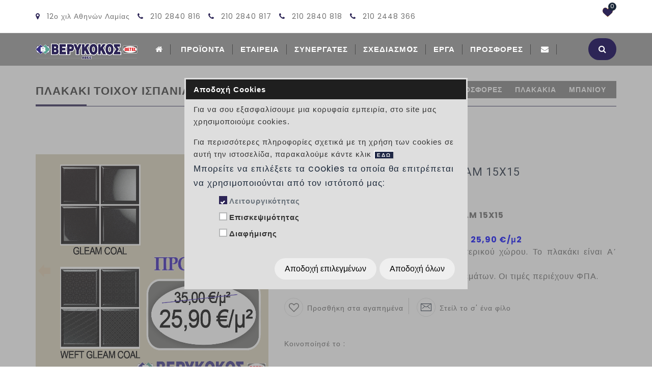

--- FILE ---
content_type: text/html; charset=utf-8
request_url: https://verykokos.gr/ProductDetails/PROSFORES/PLAKAKIA/MPANIOU/PLAKAKI-TICHOU-ISPANIAS-GLEAM-15X15/02010000725
body_size: 19011
content:


<!DOCTYPE html>
<html class="no-js" lang='el'>
<head>
    <title>ΠΛΑΚΑΚΙ ΤΟΙΧΟΥ ΙΣΠΑΝΙΑΣ GLEAM  15X15</title>
    <meta http-equiv="X-UA-Compatible" content="IE=edge" />
    <meta name="distribution" content="global" />
    <meta name="revisit-after" content="2 Days" />
    <meta name="robots" content="ALL" />
    <meta name="description" content="ΠΡΟΣΦΟΡΕΣ - ΠΛΑΚΑΚΙΑ - ΜΠΑΝΙΟΥ - ΠΛΑΚΑΚΙ ΤΟΙΧΟΥ ΙΣΠΑΝΙΑΣ GLEAM  15X15" />
    <meta name="keywords" content="Προσφορές, εκπτώσεις, ειδικές τιμές, εκθεσιακά προϊόντα, φθηνά, ευκαιρίες" />
    <meta property="og:url" content="http://www.verykokos.gr/ProductDetails/PROSFORES/PLAKAKIA/MPANIOU/PLAKAKI-TICHOU-ISPANIAS-GLEAM-15X15/02010000725" />
    <meta property="og:type" content="article" />
    <meta property="og:title" content="" />
    <meta property="og:description" content="" />
    <meta property="og:image" content="http://www.verykokos.gr/userfiles/prodPhotos/12129-mainImage.jpg" />
    <meta name="viewport" content="width=device-width, initial-scale=1, maximum-scale=1">
    <!-- favicon -->
    <link rel="apple-touch-icon" sizes="57x57" href="/images/favicon/apple-icon-57x57.png">
    <link rel="apple-touch-icon" sizes="60x60" href="/images/favicon/apple-icon-60x60.png">
    <link rel="apple-touch-icon" sizes="72x72" href="/images/favicon/apple-icon-72x72.png">
    <link rel="apple-touch-icon" sizes="76x76" href="/images/favicon/apple-icon-76x76.png">
    <link rel="apple-touch-icon" sizes="114x114" href="/images/favicon/apple-icon-114x114.png">
    <link rel="apple-touch-icon" sizes="120x120" href="/images/favicon/apple-icon-120x120.png">
    <link rel="apple-touch-icon" sizes="144x144" href="/images/favicon/apple-icon-144x144.png">
    <link rel="apple-touch-icon" sizes="152x152" href="/images/favicon/apple-icon-152x152.png">
    <link rel="apple-touch-icon" sizes="180x180" href="/images/favicon/apple-icon-180x180.png">
    <link rel="icon" type="image/png" sizes="192x192" href="/images/favicon/android-icon-192x192.png">
    <link rel="icon" type="image/png" sizes="32x32" href="/images/favicon/favicon-32x32.png">
    <link rel="icon" type="image/png" sizes="96x96" href="/images/favicon/favicon-96x96.png">
    <link rel="icon" type="image/png" sizes="16x16" href="/images/favicon/favicon-16x16.png">
    <link rel="manifest" href="/images/favicon/manifest.json">
    <meta name="msapplication-TileColor" content="#ffffff">
    <meta name="msapplication-TileImage" content="/ms-icon-144x144.png">
    <meta name="theme-color" content="#ffffff">
    <meta name="facebook-domain-verification" content="u9p075a3nc76fqfykpzt2wpkwx8zfn" />

    <!-- stylesheet -->
    <link rel="stylesheet" type="text/css" href="/css/plugins.css?v=1.7" />
    <link rel="stylesheet" type="text/css" href="/css/style.css?v=1.7">
    <link class="skin" rel="stylesheet" type="text/css" href="/css/skin/skin-1.css?v=24/1/2026 3:59:18 πμ" />
    <link rel="stylesheet" type="text/css" href="/css/templete.css?v=1.7" />

    <link rel="stylesheet" type="text/css" href="/css/bootstrap.css?v=1.7" />
    <link rel="stylesheet" type="text/css" href="/css/jquery-ui.css?v=1.7" />
    <link rel="stylesheet" type="text/css" href="/css/owl.carousel.css?v=1.7" />
    <link rel="stylesheet" type="text/css" href="/css/fotorama.css?v=1.7" />
    <link rel="stylesheet" type="text/css" href="/css/magnific-popup.css?v=1.7" />
    <link rel="stylesheet" type="text/css" href="/css/responsive.css?v=1.7" />
    <link rel="stylesheet" type="text/css" href="/css/custom.css?v=1.7" />
    <link href="/plugins/prettyphoto/css/prettyPhoto.css?v=1.7" rel="stylesheet" />
    <!-- REVOLUTION SLIDER CSS -->
    <link rel="stylesheet" type="text/css" href="/plugins/revolution/revolution/css/settings.css?v=1.7" />
    <link rel="stylesheet" type="text/css" href="/plugins/revolution/revolution/css/navigation.css?v=1.7" />

    


    <!-- Google tag (gtag.js) -->
    <script async src="https://www.googletagmanager.com/gtag/js?id=G-5CK00JKJJB"></script>
    <script>
        window.dataLayer = window.dataLayer || [];
        function gtag() { dataLayer.push(arguments); }
        gtag('js', new Date());

        gtag('config', 'G-5CK00JKJJB');

        gtag('consent', 'default', {
            'ad_storage': 'denied',
            'ad_user_data': 'denied',
            'ad_personalization': 'denied',
            'analytics_storage': 'denied'
        });
    </script>


</head>
<body id="bg">
    <!-- noscript -->
    <!-- Google Tag Manager (noscript) -->
    <noscript>
        <iframe src="https://www.googletagmanager.com/ns.html?id=GTM-NFRSDPR5"
                height="0" width="0" style="display:none;visibility:hidden"></iframe>
    </noscript>
    <!-- End Google Tag Manager (noscript) -->
    <!-- end noscript -->
    <div class="se-pre-con"></div>
    

    <div class="page-wraper">
        <!-- header -->
        <header class="site-header header-style-4 mo-left style-1">
            <!-- top bar -->
            <div class="top-bar2">
                <div class="container">
                    <div class="row justify-content-between">
                        <div class="rdx-topbar-left topbar-info">
                            <ul class="text-center">
                                <li>
                                    <a href="javascript:void(0);">
                                        <i class="fa fa-map-marker text-orange"></i>
                                        <span>12ο χιλ Αθηνών Λαμίας</span>
                                    </a>
                                </li>
                                <li>
                                    <ul>
                                        <li>
                                            <a href="callto:2102840816">
                                                <i class="fa fa-phone text-orange"></i>
                                                <span>210 2840 816</span>
                                            </a>
                                        </li>
                                        <li>
                                            <a href="callto:2102840817">
                                                <i class="fa fa-phone text-orange"></i>
                                                <span>210 2840 817</span>
                                            </a>
                                        </li>
                                        <li>
                                            <a href="callto:2102840818">
                                                <i class="fa fa-phone text-orange"></i>
                                                <span>210 2840 818</span>
                                            </a>
                                        </li>
                                        <li>
                                            <a href="callto:2102448366">
                                                <i class="fa fa-phone text-orange"></i>
                                                <span>210 2448 366</span>
                                            </a>
                                        </li>
                                    </ul>
                                </li>
                            </ul>
                        </div>
                        <div class="rdx-topbar-right">
                            <ul class="social-line text-center">
                                <li class="wishlist-icon">
                                    <a href="/wishlist">
                                        <span><small class="wish-notification">0</small> </span>
                                    </a>
                                </li>
                                
                            </ul>
                        </div>
                    </div>
                </div>
            </div>
            <!-- top bar END-->
            <!-- main header -->
            <div class="sticky-header main-bar-wraper navbar-expand-lg">
                <div class="main-bar clearfix ">
                    <div class="navigation-bar">
                        <div class="container clearfix">
                            <button class="navbar-toggler collapsed navicon justify-content-end" type="button" data-toggle="collapse" data-target="#navbarNavDropdown" aria-controls="navbarNavDropdown" aria-expanded="false" aria-label="Toggle navigation">
                                <span></span>
                                <span></span>
                                <span></span>
                            </button>
                            <!-- extra nav -->
                            <div class="extra-nav">
                                <div class="extra-cell">
                                    <button id="quik-search-btn" type="button" class="site-button"><i class="fa fa-search"></i></button>
                                </div>
                            </div>
                            <!-- Quik search -->
                            <div class="rdx-quik-search bg-orange">
                                <form action="/search-results" method="post">
                                    <input name="searchstring" type="text" value="" class="form-control" placeholder="Αναζήτηση">
                                    <span id="quik-search-remove"><i class="fa fa-remove"></i></span>
                                </form>
                            </div>
                            <!-- main nav -->
                            <div class="logo-header2"><a href="/"><img src="/images/verykokospics/logo/logo.png" /></a></div>
                            <div class="header-nav navbar-collapse collapse nav-dark justify-content-start" id="navbarNavDropdown">
                                    <ul class="nav navbar-nav">
        <li></li>
        <li class="level"><a href="/" class="page-scroll"><span class="fa fa-home"></span></a></li>
        <li class="level"><a href="/Products" class="page-scroll">ΠΡΟΪΟΝΤΑ</a></li><li class="level"><a href="/Page/ETERIA" class="page-scroll">ΕΤΑΙΡΕΙΑ</a></li><li class="level"><a href="/Page/Sinergates" class="page-scroll">Συνεργατες</a></li><li class="level"><a href="/Page/Schediasmos" class="page-scroll">Σχεδιασμoς</a></li><li class="level"><a href="/Articles/Erga" class="page-scroll">Εργα</a></li><li class="level"><a href="/Products/PROSFORES" class="page-scroll">Προσφορές</a></li>
        <li class="level"><a href="/contact" class="page-scroll"><span class="fa fa-envelope"></span></a></li>
    </ul>


                            </div>
                        </div>
                    </div>
                </div>
            </div>
            <!-- main header END -->
        </header>
        <!-- header END -->
        



<div class="banner inner-banner1 prod">
    <div class="container">
        <section class="banner-detail center-xs">
            <h1 class="banner-title">ΠΛΑΚΑΚΙ ΤΟΙΧΟΥ ΙΣΠΑΝΙΑΣ GLEAM  15X15</h1>
            <div class="bread-crumb right-side float-none-xs">
                <ul>
                    <li>
                        <a href="/"><i class="fa fa-home"></i></a>/
                    </li>
                    <li>
                        <a href="/Products">Προϊόντα</a>/
                    </li>
                        <li>
                            <a href="/Products/PROSFORES">ΠΡΟΣΦΟΡΕΣ</a>
                        </li>
                        <li>
                            <a href="/Products/PROSFORES/PLAKAKIA">ΠΛΑΚΑΚΙΑ</a>
                        </li>
                                                <li>
                                <a href="/Products/PROSFORES/PLAKAKIA/MPANIOU">ΜΠΑΝΙΟΥ</a>
                            </li>
                </ul>
            </div>
        </section>
        <div class="sidebar-title thick hbr">
            <span>&nbsp;</span>
        </div>
    </div>
</div>

<div id="fb-root"></div>
<script>
    (function (d, s, id) {
        var js, fjs = d.getElementsByTagName(s)[0];
        if (d.getElementById(id)) return;
        js = d.createElement(s); js.id = id;
        js.src = "https://connect.facebook.net/en_US/sdk.js#xfbml=1&version=v3.0";
        fjs.parentNode.insertBefore(js, fjs);
    }(document, 'script', 'facebook-jssdk'));</script>

<section class="pt-70 bg-mpez">
    <div class="container">
        <div class="row">
            
            <div class="col-12">
                <div class="row">
                    <div class="col-lg-5 col-md-5 mb-xs-30">
                        <div class="fotorama" data-nav="thumbs" data-allowfullscreen="native">
                                <a href="#">
                                    <img class="prod_img" alt="ΠΛΑΚΑΚΙ ΤΟΙΧΟΥ ΙΣΠΑΝΙΑΣ GLEAM  15X15 Image 1++" title="ΠΛΑΚΑΚΙ ΤΟΙΧΟΥ ΙΣΠΑΝΙΑΣ GLEAM  15X15 Image 1++" src="/userfiles/prodPhotos/12129-mainImage.jpg">
                                </a>
                                <a href="#">
                                    <img class="prod_img" alt="ΠΛΑΚΑΚΙ ΤΟΙΧΟΥ ΙΣΠΑΝΙΑΣ GLEAM  15X15 Image 1++" title="ΠΛΑΚΑΚΙ ΤΟΙΧΟΥ ΙΣΠΑΝΙΑΣ GLEAM  15X15 Image 1++" src="/userfiles/prodPhotos/12129-a2c9ce0f8c604b148b32ee347c0332f7.jpg">
                                </a>
                        </div>
                    </div>
                    <div class="col-lg-7 col-md-7">
                        <div class="row">
                            <div class="col-12">
                                <div class="product-detail-main">
                                    <div class="product-item-details">
                                        <h1 class="product-item-name">ΠΛΑΚΑΚΙ ΤΟΙΧΟΥ ΙΣΠΑΝΙΑΣ GLEAM  15X15</h1>
                                        
                                        
                                        <div class="product-info-stock-sku">
                                            
                                            <div>
                                                <label>ΚΩΔΙΚΟΣ: </label>
                                                <span class="info-deta">02010000725</span>
                                            </div>
                                        </div>
                                        <p><div style="text-align: justify;"><b><span style="font-size:12.0pt;line-height:115%;font-family:" times="" new="">ΠΡΟΣΦΟΡΑ Πλακάκι Τοίχου Ισπανίας </span></b><b><span lang="EN-US" style="font-size:12.0pt;line-height:115%;font-family:" times="" new="">GLEAM</span></b><b><span style="font-size:12.0pt;line-height:115%;font-family:" times="" new=""> 15</span></b><b><span lang="EN-US" style="font-size:12.0pt;line-height:115%;font-family:" times="" new="">X</span></b><strong><span style="font-size:12.0pt;line-height:115%;font-family:" times="" new="">15</span></strong><span style="font-size:12.0pt;line-height:115%;font-family:" times="" new=""><br />
</span><b><span style="font-size: 12pt; line-height: 115%; font-family: " times="" new="" background-image:="" background-position:="" background-size:="" background-repeat:="" background-attachment:="" background-origin:="" background-clip:="">Τιμή προσφοράς:<br />
</span></b>Από<strong>  </strong><span style="font-weight: bolder;"><span times="" new="" background-image:="" background-position:="" background-size:="" background-repeat:="" background-attachment:="" background-origin:="" background-clip:="" style="font-size: 12pt; line-height: 18.4px;"><span style="font-weight: bolder;">35,00 </span></span></span><span style="font-weight: bolder;"><span times="" new="" background-image:="" background-position:="" background-size:="" background-repeat:="" background-attachment:="" background-origin:="" background-clip:="" style="font-size: 12pt; line-height: 18.4px;"><span style="font-weight: bolder;">€/μ2 </span></span></span>στην<strong> </strong><b><span style="font-size: 12pt; line-height: 115%; font-family: " times="" new="" background-image:="" background-position:="" background-size:="" background-repeat:="" background-attachment:="" background-origin:="" background-clip:="">ΚΑΤΑΠΛΗΚΤΙΚΗ</span></b><span times="" new="" background-image:="" background-position:="" background-size:="" background-repeat:="" background-attachment:="" background-origin:="" background-clip:="" style="font-size: 12pt; line-height: 115%;"> τιμή<strong>  </strong><b><span style="color:blue">25,90 €/μ2</span></b></span></div>
<div style="text-align: justify;"><span style="font-size:12.0pt;line-height:115%;font-family:
" times="" new="">Πλακάκι τοίχου γυαλιστερό για χρήση εσωτερικού χώρου.</span> <span style="font-size:12.0pt;line-height:115%;font-family:" times="" new="">Το πλακάκι είναι Α΄ διαλογής με προέλευση την Ισπανία.</span><span style="font-size:12.0pt;line-height:115%;font-family:" times="" new=""><br />
</span></div>
<div><span style="font-size: 12pt; line-height: 115%; font-family: " times="" new="" background-image:="" background-position:="" background-size:="" background-repeat:="" background-attachment:="" background-origin:="" background-clip:="">* Η τιμή ισχύει μ</span><span style="font-size:12.0pt;line-height:115%;font-family:" times="" new="">έχρι εξαντλήσεως των αποθεμάτων. Οι τιμές περιέχουν ΦΠΑ.</span><b><span style="font-size:12.0pt;line-height:115%;font-family:" times="" new=""><o:p></o:p></span><br />
</b></div></p>
                                                                                <div class="mb-20">
                                            
                                            
                                        </div>
                                        <div class="bottom-detail">
                                            <ul>
                                                <li class="pro-wishlist-icon">
                                                    <a class="btn-wishlist" data-prodid="12129" title="Προσθήκη στη λίστα επιθυμιών"><span></span>Προσθήκη στα αγαπημένα</a>
                                                </li>
                                                
                                                <li class="pro-email-icon">
                                                    <a data-prodid="12129" id="btn-email" href="#" data-toggle="modal" data-target="#email-dlg"><span></span>Στείλ το σ&#39; ένα φίλο</a>
                                                </li>
                                            </ul>
                                        </div>
                                        <div class="share-link">
                                            <label>Κοινοποίησέ το : </label>
                                            <div class="social-link">
                                                <ul class="social-icon">
                                                    <li><div class="fb-like" data-href="http://www.verykokos.gr/ProductDetails/PROSFORES/PLAKAKIA/MPANIOU/PLAKAKI-TICHOU-ISPANIAS-GLEAM-15X15/02010000725" data-width="" data-layout="button_count" data-action="like" data-size="large" data-show-faces="true" data-share="true"></div></li>
                                                    
                                                </ul>
                                            </div>
                                        </div>
                                    </div>
                                </div>
                            </div>
                        </div>
                    </div>
                </div>
            </div>
            
        </div>
    </div>
</section>
<section class="ptb-70 bg-mpez">
    <div class="container">
        <div class="product-detail-tab">
            <div class="row">
                <div class="col-lg-12">
                    <div id="tabs">
                        <ul class="nav nav-tabs">
                            <li><a class="tab-Description selected" title="Description">ΠΕΡΙΓΡΑΦΗ</a></li>
                                <li><a class="tab-Features" title="Features">Χαρακτηριστικά</a></li>
                                                    </ul>
                    </div>
                    <div id="items">
                        <div class="tab_content">
                            <ul>
                                <li>
                                    <div class="items-Description selected ">
                                        <div class="Description">
                                            <div style="text-align: justify;">
<div>
<div><span style="font-weight: bolder;"><span times="" new="" style="font-size: 12pt; line-height: 18.4px;">ΠΡΟΣΦΟΡΑ Πλακάκι Τοίχου Ισπανίας </span></span><span style="font-weight: bolder;"><span lang="EN-US" times="" new="" style="font-size: 12pt; line-height: 18.4px;">GLEAM</span></span><span style="font-weight: bolder;"><span times="" new="" style="font-size: 12pt; line-height: 18.4px;"> 15</span></span><span style="font-weight: bolder;"><span lang="EN-US" times="" new="" style="font-size: 12pt; line-height: 18.4px;">X</span></span><span style="font-weight: 600;"><span times="" new="" style="font-size: 12pt; line-height: 18.4px;">15</span></span><span times="" new="" style="font-size: 12pt; line-height: 18.4px;"><br />
</span><span style="font-weight: bolder;"><span times="" new="" background-image:="" background-position:="" background-size:="" background-repeat:="" background-attachment:="" background-origin:="" background-clip:="" style="font-size: 12pt; line-height: 18.4px;">Τιμή προσφοράς:<br />
</span></span>Από<span style="font-weight: 600;">  </span><span style="font-weight: bolder;"><span times="" new="" background-image:="" background-position:="" background-size:="" background-repeat:="" background-attachment:="" background-origin:="" background-clip:="" style="font-size: 12pt; line-height: 18.4px;"><span style="font-weight: bolder;">35,00 </span></span></span><span style="font-weight: bolder;"><span times="" new="" background-image:="" background-position:="" background-size:="" background-repeat:="" background-attachment:="" background-origin:="" background-clip:="" style="font-size: 12pt; line-height: 18.4px;"><span style="font-weight: bolder;">€/μ2 </span></span></span>στην<span style="font-weight: 600;"> </span><span style="font-weight: bolder;"><span times="" new="" background-image:="" background-position:="" background-size:="" background-repeat:="" background-attachment:="" background-origin:="" background-clip:="" style="font-size: 12pt; line-height: 18.4px;">ΚΑΤΑΠΛΗΚΤΙΚΗ</span></span><span times="" new="" background-image:="" background-position:="" background-size:="" background-repeat:="" background-attachment:="" background-origin:="" background-clip:="" style="font-size: 12pt; line-height: 18.4px;"> τιμή<span style="font-weight: 600;">  </span><span style="font-weight: bolder;"><span style="color: blue;">25,90 €/μ2</span></span></span></div>
<div><span times="" new="" style="font-size: 12pt; line-height: 18.4px;">Πλακάκι τοίχου γυαλιστερό για χρήση εσωτερικού χώρου.</span> <span times="" new="" style="font-size: 12pt; line-height: 18.4px;">Το πλακάκι είναι Α΄ διαλογής με προέλευση την Ισπανία.</span><span times="" new="" style="font-size: 12pt; line-height: 18.4px;"><br />
</span></div>
<div><span times="" new="" background-image:="" background-position:="" background-size:="" background-repeat:="" background-attachment:="" background-origin:="" background-clip:="" style="font-size: 12pt; line-height: 18.4px;">* Η τιμή ισχύει μ</span><span times="" new="" style="font-size: 12pt; line-height: 18.4px;">έχρι εξαντλήσεως των αποθεμάτων. Οι τιμές περιέχουν ΦΠΑ.</span></div>
</div>
</div>
                                        </div>
                                    </div>
                                </li>
                                <li>
                                    <div class="items-Features">
                                            <table class="table table-hover">
                                                    <tr>
                                                        <td>ΧΩΡΟΣ</td>
                                                        <td><a>ΕΣΩΤΕΡΙΚΟΣ</a></td>
                                                    </tr>
                                                    <tr>
                                                        <td>ΥΦΗ</td>
                                                        <td><a>ΓΥΑΛΙΣΤΕΡΟ</a></td>
                                                    </tr>
                                                    <tr>
                                                        <td>ΧΩΡΟΣ</td>
                                                        <td><a>ΜΠΑΝΙΟ</a></td>
                                                    </tr>
                                                    <tr>
                                                        <td>ΔΙΑΣΤΑΣΕΙΣ</td>
                                                        <td><a>ΜΙΚΡΑ</a></td>
                                                    </tr>
                                            </table>
                                    </div>
                                </li>
                                <li>
                                    <div class="items-Product-Tags">
                                    </div>
                                </li>
                                
                            </ul>
                        </div>
                    </div>
                </div>
            </div>
        </div>
    </div>
</section>
<div id="success-dlg" class="modal fade" role="dialog">
    <div class="modal-dialog">
        <div class="modal-content">
            <div class="modal-header bg-success">
                <button type="button" class="close text-white" data-dismiss="modal">&times;</button>
                <h4 class="modal-title text-white">Μήνυμα</h4>
            </div>
            <div class="modal-body">
                <h4 id="success-text"></h4>
            </div>
            <div class="modal-footer">
                <button type="button" class="btn btn-secondary" data-dismiss="modal">
                    <i class="fa fa-check-circle-o"></i> Εντάξει
                </button>
            </div>
        </div>
    </div>
</div>
<div id="error-dlg" class="modal fade" role="dialog">
    <div class="modal-dialog">
        <div class="modal-content">
            <div class="modal-header bg-danger">
                <button type="button" class="close text-white" data-dismiss="modal">&times;</button>
                <h4 class="modal-title text-white">Σφάλμα!</h4>
            </div>
            <div class="modal-body">
                <h4 id="error-text"></h4>
            </div>
            <div class="modal-footer">
                <button type="button" class="btn btn-secondary" data-dismiss="modal">
                    <i class="fa fa-check-circle-o"></i> Εντάξει
                </button>
            </div>
        </div>
    </div>
</div>
<div id="email-dlg" class="modal fade" role="dialog">
    <div class="modal-dialog">
        <div class="modal-content">
            <div class="modal-header">
                <button type="button" class="close" data-dismiss="modal">&times;</button>
                <h4 class="modal-title">Στείλ το σ&#39; ένα φίλο</h4>
            </div>
            <div class="modal-body">
                <p>
                    Προσκάλεσε έναν ή περισσότερους φίλους σου να δουν τη σελίδα του προϊόντος και κέρδισε δώρα και εκπτώσεις για κάθε αγορά που θα κάνει κάποιος από τους φίλους σου.
                </p>
                <form id="stf">
                    <input type="hidden" name="pid" id="pid" value="12129" />
                    <div class="form-group">
                        <label for="name">To όνομά σου</label>
                        <input placeholder="To όνομά σου" type="text" name="name" id="name" value="" class="form-control" />
                    </div>
                    <div class="form-group">
                        <label for="email">To email σου</label>
                        <input placeholder="To email σου" type="email" name="email" id="email" value="" class="form-control" />
                    </div>
                    <div class="form-group">
                        <label for="emails">Email(s) (χωρισμένα με κενο)</label>
                        <input placeholder="τουλάχιστον ένα email" type="text" name="emails" id="emails" class="form-control" />
                    </div>
                </form>
                <p class="text-danger" id="err-text"></p>
            </div>
            <div class="modal-footer">
                <button type="button" class="btn btn-danger" data-dismiss="modal">
                    <i class="fa fa-times-circle-o"></i> Άκυρο
                </button>
                <button id="btn-send-to-friend" type="button" class="btn btn-success">
                    <i class="fa fa-send-o">
                    </i> Αποστολή
                </button>
            </div>
        </div>
    </div>
</div>



<section>
    <div class="newsletter">
        <div class="container">
            <div class="newsletter-inner center-sm">
                <div class="row">
                    <div class=" col-xl-12 col-md-12">
                        <div class="newsletter-bg">
                            <div class="row">
                                <div class="col-lg-5">
                                    <div class="newsletter-title">
                                        <h2 class="main_title">ΓΡΑΦΤΕΙΤΕ ΣΤΟ NEWSLETTER ΜΑΣ</h2>
                                        <div class="sub-title">Για να μαθαίνετε πρώτοι νέα & προσφορές μας</div>
                                    </div>
                                </div>
                                <div class="col-lg-7">
                                    <form id="subscribe-form" method="post">
                                        <input type="hidden" name="id" value="" />
                                        <div class="newsletter-box">
                                            <input type="email" name="email" placeholder="Email Here...">
                                            <button id="btn-subscribe-nl" title="Subscribe" class="btn-color">Subscribe</button>
                                        </div>
                                        <div class="text-right text-white">
                                            <div class="form-check">
                                                <input class="hidden" type="checkbox" value="" id="accept-terms">
                                                <label class="newsletter-label form-check-label" for="accept-terms">
                                                    Έχω διαβάσει και αποδέχομαι την <a target="_blank" href="/Page/Πολιτική Απορρήτου">ΠΟΛΙΤΙΚΗ ΑΠΟΡΡΗΤΟΥ</a>
                                                </label>
                                            </div>
                                        </div>
                                    </form>
                                </div>
                            </div>
                        </div>
                    </div>
                </div>
            </div>
        </div>
    </div>
</section>


    </div>
                    <footer class="site-footer">
<footer class="site-footer">
<div class="footer-top ">
<div class="container">
<div class="row">
<div class="col-lg-3 col-md-6 col-sm-6">
<div class="widget widget_about">
<h6 class="m-b15 h6 text-uppercase">Σχετικα με μας</h6>
<div class="rdx-separator bg-mpez"> </div>
<p>Η εταιρία ΒΕΡΥΚΟΚΟΣ ΑΒΕΕ ιδρύθηκε το 1987, με έδρα της ένα ενοικιαζόμενο χώρο 1000 m2 στην Μεταμόρφωση Αττικής.Με βασικές της αρχές όμως, την προσήλωση στην υψηλή ποιότητα των προϊόντων, την καλύτερη δυνατή εξυπηρέτηση επαγγελματία και ιδιώτη και την δημιουργία ενός αξιόπιστου ονόματος στην αγορά, η ΒΕΡΥΚΟΚΟΣ ΑΒΕΕ κατάφερε να εδραιώσει δυναμικά την παρουσία της στον ευρύ χώρο της δόμησης, των κατασκευών και της επένδυσης, δημιουργώντας μια πολυδιάστατη ανάπτυξη, μοναδική για τα δεδομένα της αγοράς.</p>
</div>
</div>
<div class="col-lg-6 col-md-6 col-sm-6">
<div class="widget widget_services">
<h6 class="m-b15 h6 text-uppercase">Διευθυνσεις εγκαταστασεων</h6>
<div class="rdx-separator bg-mpez"> </div>
<ul>
    <li>ΕΚΘΕΣΙΑΚΟ ΚΕΝΤΡΟ ΜΕΤΑΜΟΡΦΩΣΗΣ: 12ο χλμ. Αθηνών - Λαμίας, <br />
    ΤΚ 14452 Τ. 210 2840 816, Τ. 210 2840 818, F. 210 2816 337 <br />
    GPS: 38.077300, 23.779890</li>
    <li>ΕΡΓΟΣΤΑΣΙΟ-ΕΓΚΑΤΑΣΤΑΣΕΙΣ ΘΗΒΑΣ: 72ο χλμ. Αθηνών - Λαμίας, <br />
    ΤΚ 32200 Τ. 22620 71783, T.22620 71784, F. 22620 71782 <br />
    GPS: 38.379139, 23.474865</li>
    <li>ΕΚΘΕΣΗ ΚΑΛΛΙΘΕΑΣ:Πραξιτέλους 65, Καλλιθέα, Παραλία Τζιτζιφιές, <br />
    ΤΚ 17674 Τ. 210 9423 261, T. 210 9423 265, F. 210 9420 077 <br />
    GPS: 37.943018, 23.686513</li>
    <li>ΚΕΝΤΡΙΚΕΣ ΑΠΟΘΗΚΕΣ & ΕΚΘΕΣΗ ΑΧΑΡΝΑΙ: <br />
    Οδός Ξενοδοχοϋπαλλήλων 32, Αχαρναί, ΤΚ 13671 <br />
    Τ. 210 2448 366, T. 210 2448 336, F. 210 2445 887 <br />
    GPS: 38.097034, 23.753887</li>
</ul>
</div>
</div>
<div class="col-lg-3 col-md-6 col-sm-6">
<div class="widget widget_getintuch">
<h6 class="m-b15 h6 text-uppercase">Βασικη επικοινωνια</h6>
<div class="rdx-separator bg-mpez"> </div>
<ul>
    <li><i class="fa fa-map-marker"></i><strong>Διευθυνση</strong> 12ο χιλ Αθηνών Λαμίας</li>
    <li><i class="fa fa-phone"></i><strong>Τηλεφωνο</strong> <a rel="nofollow" href="callto:210 2840 816">210 2840 816</a></li>
    <li><i class="fa fa-fax"></i><strong>FAX</strong>210 2816 337</li>
    <li><i class="fa fa-envelope"></i><strong>Email</strong> <a rel="nofollow" href="mailto:info@verykokos.gr">info@verykokos.gr</a></li>
</ul>
</div>
</div>
</div>
</div>
</div>
<!-- footer bottom part -->
<div class="footer-bottom">
<div class="container">
<div class="row">
<div class="col-lg-7 col-md-7 col-sm-12 text-left">© Verykokos 2023 |<a href="/Page/Πολιτική Απορρήτου" target="_blank"> Πολιτική απορρήτου</a> | <a href="/Page/Όροι χρήσης" target="_blank"> Όροι χρήσης</a> | Powered by <a href="https://www.wservices.gr" target="_blank"> Wservices</a></div>
<div class="col-lg-55 col-md-5 col-sm-12 text-right">
<ul class="rdx-social-icon rdx-social-icon-lg">
    <li>
    <p>Follow us on :</p>
    </li>
    <li><a rel="nofollow" href="https://www.facebook.com/verykokosabee/" target="_blank" class="fa fa-facebook"> </a></li>
    <li><a rel="nofollow" href="https://www.youtube.com/channel/UCp0mHY2Yb2eQlVJllDKkcmQ" target="_blank" class="fa fa-youtube"> </a></li>
</ul>
</div>
</div>
</div>
</div>
</footer>
                </footer>
                <button class="scroltop text-white fa fa-chevron-up"></button>



    <script src="/js/jquery-1.12.3.min.js?v=1.7"></script>
    <script src="/js/tether.min.js?v=1.7"></script>
    <script src="/js/bootstrap.min.js?v=1.7"></script>
    <script src="/js/jquery.downCount.js?v=1.7"></script>
    <script src="/js/jquery-ui.min.js?v=1.7"></script>
    <script src="/js/fotorama.js?v=1.7"></script>
    
    <script src="/js/owl.carousel.min.js?v=1.7"></script>
    <script src="/js/custom.js?v=2"></script>
    <script src="/js/js.cookie.min.js?v=1.7"></script>

    <script src="/plugins/bootstrap/js/popper.min.js?v=1.7"></script><!-- BOOTSTRAP.MIN JS -->
    <script src="/plugins/bootstrap/js/bootstrap.min.js?v=1.7"></script><!-- BOOTSTRAP.MIN JS -->
    <!-- FORM JS -->
    <script src="/plugins/bootstrap-touchspin/jquery.bootstrap-touchspin.js?v=1.7"></script><!-- FORM JS -->
    <script src="/plugins/magnific-popup/magnific-popup.js?v=1.7"></script><!-- MAGNIFIC POPUP JS -->
    <script src="/plugins/counter/counterup.min.js?v=1.7"></script><!-- COUNTERUP JS -->
    <script src="/plugins/imagesloaded/imagesloaded.js?v=1.7"></script><!-- IMAGESLOADED -->
    <script src="/plugins/masonry/masonry-3.1.4.js?v=1.7"></script><!-- MASONRY -->
    <script src="/plugins/masonry/masonry.filter.js?v=1.7"></script><!-- MASONRY -->
    <!-- OWL SLIDER -->
    <script src="/js/custom2.js?v=1.7"></script><!-- CUSTOM FUCTIONS  -->
    <script src="/js/dz.carousel.js?v=1.7"></script><!-- SORTCODE FUCTIONS  -->
    <script src="/js/dz.ajax.js?v=1.7"></script><!-- CONTACT JS  -->
    <!-- REVOLUTION JS FILES -->
    <script src="/plugins/revolution/revolution/js/jquery.themepunch.tools.min.js?v=1.7"></script>
    <script src="/plugins/revolution/revolution/js/jquery.themepunch.revolution.min.js?v=1.7"></script>
    <!-- Slider revolution 5.0 Extensions  (Load Extensions only on Local File Systems !  The following part can be removed on Server for On Demand Loading) -->
    <script src="/plugins/revolution/revolution/js/extensions/revolution.extension.actions.min.js?v=1.7"></script>
    <script src="/plugins/revolution/revolution/js/extensions/revolution.extension.carousel.min.js?v=1.7"></script>
    <script src="/plugins/revolution/revolution/js/extensions/revolution.extension.kenburn.min.js?v=1.7"></script>
    <script src="/plugins/revolution/revolution/js/extensions/revolution.extension.layeranimation.min.js?v=1.7"></script>
    <script src="/plugins/revolution/revolution/js/extensions/revolution.extension.migration.min.js?v=1.7"></script>
    <script src="/plugins/revolution/revolution/js/extensions/revolution.extension.navigation.min.js?v=1.7"></script>
    <script src="/plugins/revolution/revolution/js/extensions/revolution.extension.parallax.min.js?v=1.7"></script>
    <script src="/plugins/revolution/revolution/js/extensions/revolution.extension.slideanims.min.js?v=1.7"></script>
    <script src="/plugins/revolution/revolution/js/extensions/revolution.extension.video.min.js?v=1.7"></script>
    <script src="/js/isotope.js?v=1.7"></script>
    <script src="/js/rev.slider.js?v=1.7"></script>
    <script src="/plugins/prettyphoto/js/jquery.prettyPhoto.js?v=1.7"></script>
    <script>
        jQuery(document).ready(function () {
            'use strict';
            dz_rev_slider_4();
        });	/*ready*/

        $(document).ready(function () {
            $('#btn-subscribe-nl').click(function () {
                if (!$('#accept-terms').is(":checked")) {
                    alert('Παρακαλούμε αποδεχτήτε τους όρους χρήσης');
                    return false;
                }

                $.ajax({
                    type: "POST",
                    url: "/GenericHandlers/Subscribe.ashx",
                    data: $('#subscribe-form').serialize(),
                    success: function (result) {
                        alert(result);
                    }
                });
                return false;
            });
        });
    </script>

        <script>
        var refresh = false;
        $(document).ready(function () {
            updateCart();

            $('.btn-cart').click(function () {

                var productId = $(this).attr('data-prodid');
                var selectedColor = $('#select-by-color').val();
                var selectedSize = $('#select-by-size').val();

                var qty = $('#qty').val();
                if (!qty)
                {
                    qty = 1;
                }

                if (productId) {

                    var dest = "/GenericHandlers/addToCart.ashx?id=" + productId
                        + "&qty=" + qty
                        + "&selected-color=" + selectedColor
                        + "&selected-size=" + selectedSize;

                    $.ajax({
                        url: dest,
                        cache: false,
                        success: function (html) {
                            updateCart();
                            alert(html);
                        }
                    });
                }

                return false;
            });

        });

        $('.btn-empty-cart').click(function () {
            $.ajax({
                url: "/GenericHandlers/EmptyCart.ashx",
                cache: false,
                success: function (html) {
                    updateCart();
                    if (refresh)
                        document.location.href = "/Cart";
                    else
                        alert(html);
                }
            });
        });

        function updateCart() {
            $.ajax({
                url: "/GenericHandlers/getCartContent.ashx",
                cache: false,
                success: function (result) {
                    var r = JSON.parse(result);

                    $('.cart-item-remove').unbind("click");

                    $("#cart").html(r.cartheader);
                    $('#cart_popup').html(r.cartpop)
                    $("#cart").ready(function () {
                        $('.cart-item-remove').click(function () {
                            var id = $(this).attr('data-id');
                            $.ajax({
                                url: "/GenericHandlers/RemoveFromCart.ashx?id=" + id,
                                cache: false,
                                success: function () {
                                    updateCart();
                                }
                            });
                        });
                    });
                }
            });
        }

            $('.wish-remove-item').click(function () {
                var productId = $(this).attr('data-prodid');

                if (productId) {
                    var dest = "/GenericHandlers/AddToWish.ashx?qty=0&id=" + productId;
                    $.ajax({
                        url: dest,
                        cache: false,
                        success: function (response) {
                            alert(response.substr(3));
                            var i = response.substr(0, 3).trim();
                            $('.wish-notification').text(i);

                            $('#item-' + productId).html('');
                        }
                    });
                }

                return false;
            });

            $('.btn-wishlist').click(function () {

                var productId = $(this).attr('data-prodid');

                if (productId) {
                    var dest = "/GenericHandlers/AddToWish.ashx?id=" + productId;
                    $.ajax({
                        url: dest,
                        cache: false,
                        success: function (response) {
                            alert(response.substr(3));
                            var i = response.substr(0, 3).trim();
                            $('.wish-notification').text(i);
                        }
                    });
                }

                return false;
            });
   </script>

            <style type="text/css">
            .ui-state-default, .ui-widget-content .ui-state-default, .ui-widget-header .ui-state-default 
            { 
                border: 1px solid #cccccc; 
                background: #2381b1; 
                font-weight: bold; 
                color: #ffffff; 
                border-radius: 5px !important; 
                -moz-border-radius: 5px !important; 
                -webkit-border-radius: 5px !important; 
                -o-border-radius: 5px -webkit-box-shadow: 0 0 0 3px #ffffff; 
                -moz-box-shadow: 0 0 0 3px #ffffff; 
                box-shadow: 0 0 0 1px #fff; }

                .ui-state-default .ui-icon 
                { 
                    background-image: url("../images/ui-icons_ffffff_256x240.png"); 

                }

            .ui-dialog-titlebar-close 
            { 
                visibility: hidden; 

            }

            a.btn-cookies 
            { 
                background: rgb(31, 40, 69); 
                color: #fff; text-align: center; 
                font-size: 10px; 
                font-weight: bold; 
                letter-spacing: 2px; 
                border-right: solid 2px lightgrey; 
                border-bottom: solid 2px lightgrey; 
                border-top: solid 2px white; 
                border-left: solid 2px white; 
                padding: 1px 4px; 

            }

            .btn-cookies 
            { 
                background: rgb(31, 40, 69); 
                color: #fff; text-align: center; 
                font-size: 10px; 
                font-weight: bold; 
                letter-spacing: 2px; 
                width: 45px; 
                cursor: pointer; 

            }
            .pl30 
            { 
                padding-left: 30px; 

            }

        </style>
        <script type="text/javascript" language="javascript">
            $(document).ready(function () {
                $("#Coockieconsent").dialog({
                    resizable: false,
                    height: "auto",
                    width: "auto",
                    create: function (event, ui) {
                        // Set maxWidth
                        $(this).css("maxWidth", "550px");
                    },
                    closeOnEscape: false,
                    modal: true,
                    buttons: {
                        "Αποδοχή επιλεγμένων": function () {
                            Cookies.set('accept-cookies', 'true');
                            if ($('#inlineCheckbox2').is(":checked"))
                                Cookies.set('accept-analytics', 'true');
                            if ($('#inlineCheckbox3').is(":checked"))
                                Cookies.set('accept-other', 'true');
                            $(this).dialog("close");
                        }, "Αποδοχή όλων": function () {
                            Cookies.set('accept-cookies', 'true');
                            Cookies.set('accept-analytics', 'true');
                            Cookies.set('accept-other', 'true');
                            $(this).dialog("close");
                        }
                    }
                });
            });

            $(function () {
                $("#privacy-policy").dialog({
                    autoOpen: false,
                    position: { my: 'top', at: 'bottom', of: '#Coockieconsent' },
                    height:"600",
                    width: "80%",
                    show: {
                        effect: "blind",
                        duration: 100
                    },
                    hide: {
                        effect: "explode",
                        duration: 100
                    },
                    buttons: {
                        "Το κατάλαβα": function () {
                            $(this).dialog("close");
                        }
                    }
                });

                $("#btn-cookies").on("click", function () {
                    $("#privacy-policy").dialog("open");
                    $("#privacy-policy").slideUp(0).delay(100).fadeIn(400);
                    return false;
                });
            });
        </script>
            <div id="privacy-policy" title="Cookie-policy">
                <div class="container">
<div class="row">
<h1>Πολιτική Cookies ιστότοπου www.verykokos.gr</h1>
<h2>Τι είναι τα cookies;</h2>
<p>Τα cookies είναι μικρά αρχεία κειμένου τα οποία ένας ιστότοπος  αποθηκεύει στον υπολογιστή σας ή στην κινητή σας συσκευή όταν  επισκέπτεστε αυτόν τον ιστότοπο. Με τον τρόπο αυτό, ο ιστότοπος θυμάται  τις ενέργειές σας και τις προτιμήσεις σας για ένα χρονικό διάστημα, κι  έτσι δεν χρειάζεται να εισάγετε τις προτιμήσεις αυτές κάθε φορά που  επισκέπτεστε τον ιστότοπο ή φυλλομετρείτε τις σελίδες του. Τα cookies  δεν συλλέγουν πληροφορίες μεμονωμένα, αλλά όταν διαβάζονται από κάποιον  διακομιστή μέσω ενός προγράμματος περιήγησης διαδικτύου μπορούν να  δώσουν πληροφορίες, για να παράσχουν μια πιο φιλική στον χρήστη  υπηρεσία.</p>
<h3>Ποιοι τύποι cookies χρησιμοποιούνται στον ιστότοπο www.verykokos.gr;</h3>
<p>Η ιστοσελίδα www.verykokos.gr χρησιμοποιεί cookies για διάφορους σκοπούς αναλόγως της λειτουργίας τους:<br />
    Απολύτως απαραίτητα / Βασικά Cookies.<br />
Τα απολύτως απαραίτητα cookies είναι ουσιαστικής σημασίας για την ορθή  λειτουργία του ιστότοπου, σας επιτρέπουν να κάνετε περιήγηση και να  χρησιμοποιήσετε τις λειτουργίες του, όπως είναι η πρόσβαση σε ασφαλείς  περιοχές, η χρήση του καλαθιού αγορών και των αγαπημένων προϊόντων.  Επίσης, χρησιμοποιούμε cookies για την ασφάλεια της περιήγησης και της  αλληλεπίδρασής σας με τον ιστότοπο, όπως και για την προστασία του  www.verykokos.gr έναντι των κυβερνοεπιθέσεων. Αυτά τα cookies δεν  αναγνωρίζουν την ατομική σας ταυτότητα. Χωρίς αυτά τα cookies, δεν  μπορούμε να προσφέρουμε αποτελεσματική λειτουργία του ιστότοπου μας.<br />
    Cookies Λειτουργικότητας. <br />
Τα cookies λειτουργικότητας βοηθούν τον διαδικτυακό τόπο να θυμάται τις  επιλογές σας, όπως το όνομα χρήστη, τη γλώσσα και την περιοχή σας. Έτσι,  σας παρέχουμε βελτιωμένες και προσωποποιημένες λειτουργίες. Δεν μας  δίνουν τη δυνατότητα να παρακολουθήσουμε τη δραστηριότητά σας σε άλλους  διαδικτυακούς τόπους.<br />
    Cookies Διαχείρισης κίνησης.<br />
Στον διαδικτυακό τόπο μας χρησιμοποιούμε cookies διαχείρισης της κίνησης  για να εντοπίζουμε τεχνικά προβλήματα που μπορεί να εμφανιστούν κατά  την περιήγησή σας. Με βάση τις πληροφορίες που συγκεντρώνουν τα cookies  αυτά, διορθώνουμε τεχνικά λάθη και προβλήματα, και βελτιώνουμε διαρκώς  τις υπηρεσίες που προσφέρουμε μέσα από τον διαδικτυακό τόπο μας. Έτσι,  ανταποκρινόμαστε καλύτερα στις προσωπικές σας ανάγκες. Τα cookies δεν  χρησιμοποιούνται για σκοπούς άλλους από αυτούς που περιγράφονται στο  παρόν κείμενο.</p>
<h4>Πώς να ελέγξετε τα cookies;</h4>
<p>Τα cookies αποθηκεύονται στον υπολογιστή ή τη συσκευή σας, αφού  ενημερωθείτε για τις ρυθμίσεις απορρήτου και δώσετε τη συγκατάθεσή σας  για κάθε κατηγορία αυτών, με εξαίρεση τα Βασικά Cookies, τα Cookies  Λειτουργικότητας και τα Cookies Διαχείρισης κίνησης για τα οποία δεν  απαιτείται ρητή συγκατάθεση. Εάν δεν αποδεχθείτε τα cookies ή κάποιες  κατηγορίες εξ αυτών, ενδέχεται κάποια από τα χαρακτηριστικά της  ιστοσελίδας μας να μην είναι πλήρως διαθέσιμα, αλλά σε καμία περίπτωση  δεν θα αποκλεισθείτε από την πρόσβαση στην ιστοσελίδα μας. Είναι στη  διακριτική σας ευχέρεια να ανακαλείτε, όποτε το θελήσετε, τη συγκατάθεση  σας ή να εναντιωθείτε στη χρήση των cookies στον υπολογιστή ή τη  συσκευή σας, να ελέγξετε ή/και να διαγράψετε τα cookies.<br />
Μπορείτε να αλλάξετε τις προσωπικές σας επιλογές κάνοντας κλικ εδώ<br />
Μπορείτε να διαγράψετε τα cookies από τον υπολογιστή ή τη συσκευή που  χρησιμοποιείτε, οποτεδήποτε θελήσετε από τον browser σας βρίσκοντας  πληροφορίες <a rel="nofollow" href="https://support.google.com/chrome/answer/95647?co=GENIE.Platform%3DDesktop&hl=el"><strong>ΕΔΩ</strong></a>. Με αυτόν τον τρόπο ανακαλείτε τη συγκατάθεση σας για τη χρήση των cookies στον υπολογιστή ή τη συσκευή σας.<br />
 Μπορείτε, επίσης, να ρυθμίσετε τον φυλλομετρητή (browser) που  χρησιμοποιείτε κατά τέτοιον τρόπο, έτσι ώστε είτε να σας προειδοποιεί  για την χρήση cookies σε συγκεκριμένες υπηρεσίες των ιστοσελίδων, είτε  να μην επιτρέπει την αποδοχή της χρήσης cookies σε καμία περίπτωση.</p>
<h4>Πού μπορείτε να βρείτε περισσότερες πληροφορίες για την προστασία των προσωπικών δεδομένων που συλλέγουν τα cookies;</h4>
<p>Πληροφορίες για την προστασία των προσωπικών δεδομένων σας, αλλά και για τα δικαιώματα σας θα βρείτε στην Πολιτική Απορρήτου <a href="/Page/Πολιτική Απορρήτου"><strong>ΕΔΩ</strong></a>.<br />
Πού μπορείτε να βρείτε περισσότερες πληροφορίες για τη γενική χρήση cookies;<br />
<br />
Περισσότερες πληροφορίες σχετικά με τη γενική χρήση των cookies, αλλά  και των μεθόδων αποκλεισμού ή περιορισμού τους, θα βρείτε στις  ιστοσελίδες http://cookiepedia.co.uk/all-aboutcookies και  http://www.allaboutcookies.org/.<br />
 </p>
</div>
</div>
            </div>
        <div id="Coockieconsent" title="Αποδοχή Cookies">
            <div lang="el">
                <p>Για να σου εξασφαλίσουμε μια κορυφαία εμπειρία, στο site μας χρησιμοποιούμε cookies.</p>
            </div>
                <div>
                    <span>Για περισσότερες πληροφορίες σχετικά με τη χρήση των cookies σε αυτή την ιστοσελίδα, παρακαλούμε κάντε κλικ</span>
                    <a id="btn-cookies" class="btn-cookies" href="#">ΕΔΩ</a>
                </div>
                <h4>Μπορείτε να επιλέξετε τα cookies τα οποία θα επιτρέπεται να χρησιμοποιούνται από τον ιστότοπό μας:</h4>
                <div class="pl30">
                    <div class="form-check">
                        <input class="form-check-input" type="checkbox" disabled checked id="inlineCheckbox1" value="operational">
                        <label class="form-check-label" for="inlineCheckbox1">Λειτουργικότητας</label>
                    </div>
                    <div class="form-check form-check">
                        <input class="form-check-input" type="checkbox" id="inlineCheckbox2" value="analytics">
                        <label class="form-check-label" for="inlineCheckbox2">Επισκεψιμότητας</label>
                    </div>
                    <div class="form-check">
                        <input class="form-check-input" type="checkbox" id="inlineCheckbox3" value="other">
                        <label class="form-check-label" for="inlineCheckbox3">Διαφήμισης</label>
                    </div>
                </div>
        </div>

    
    <script type="application/ld+json">
        {"@context":"https://schema.org","@type":"Product","name":"ΠΛΑΚΑΚΙ ΤΟΙΧΟΥ ΙΣΠΑΝΙΑΣ GLEAM  15X15","description":"<div style=\"text-align: justify;\"><b><span style=\"font-size:12.0pt;line-height:115%;font-family:\" times=\"\" new=\"\">ΠΡΟΣΦΟΡΑ Πλακάκι Τοίχου Ισπανίας </span></b><b><span lang=\"EN-US\" style=\"font-size:12.0pt;line-height:115%;font-family:\" times=\"\" new=\"\">GLEAM</span></b><b><span style=\"font-size:12.0pt;line-height:115%;font-family:\" times=\"\" new=\"\"> 15</span></b><b><span lang=\"EN-US\" style=\"font-size:12.0pt;line-height:115%;font-family:\" times=\"\" new=\"\">X</span></b><strong><span style=\"font-size:12.0pt;line-height:115%;font-family:\" times=\"\" new=\"\">15</span></strong><span style=\"font-size:12.0pt;line-height:115%;font-family:\" times=\"\" new=\"\"><br />\r\n</span><b><span style=\"font-size: 12pt; line-height: 115%; font-family: \" times=\"\" new=\"\" background-image:=\"\" background-position:=\"\" background-size:=\"\" background-repeat:=\"\" background-attachment:=\"\" background-origin:=\"\" background-clip:=\"\">Τιμή προσφοράς:<br />\r\n</span></b>Από<strong>  </strong><span style=\"font-weight: bolder;\"><span times=\"\" new=\"\" background-image:=\"\" background-position:=\"\" background-size:=\"\" background-repeat:=\"\" background-attachment:=\"\" background-origin:=\"\" background-clip:=\"\" style=\"font-size: 12pt; line-height: 18.4px;\"><span style=\"font-weight: bolder;\">35,00 </span></span></span><span style=\"font-weight: bolder;\"><span times=\"\" new=\"\" background-image:=\"\" background-position:=\"\" background-size:=\"\" background-repeat:=\"\" background-attachment:=\"\" background-origin:=\"\" background-clip:=\"\" style=\"font-size: 12pt; line-height: 18.4px;\"><span style=\"font-weight: bolder;\">€/μ2 </span></span></span>στην<strong> </strong><b><span style=\"font-size: 12pt; line-height: 115%; font-family: \" times=\"\" new=\"\" background-image:=\"\" background-position:=\"\" background-size:=\"\" background-repeat:=\"\" background-attachment:=\"\" background-origin:=\"\" background-clip:=\"\">ΚΑΤΑΠΛΗΚΤΙΚΗ</span></b><span times=\"\" new=\"\" background-image:=\"\" background-position:=\"\" background-size:=\"\" background-repeat:=\"\" background-attachment:=\"\" background-origin:=\"\" background-clip:=\"\" style=\"font-size: 12pt; line-height: 115%;\"> τιμή<strong>  </strong><b><span style=\"color:blue\">25,90 €/μ2</span></b></span></div>\r\n<div style=\"text-align: justify;\"><span style=\"font-size:12.0pt;line-height:115%;font-family:\n\" times=\"\" new=\"\">Πλακάκι τοίχου γυαλιστερό για χρήση εσωτερικού χώρου.</span> <span style=\"font-size:12.0pt;line-height:115%;font-family:\" times=\"\" new=\"\">Το πλακάκι είναι Α΄ διαλογής με προέλευση την Ισπανία.</span><span style=\"font-size:12.0pt;line-height:115%;font-family:\" times=\"\" new=\"\"><br />\r\n</span></div>\r\n<div><span style=\"font-size: 12pt; line-height: 115%; font-family: \" times=\"\" new=\"\" background-image:=\"\" background-position:=\"\" background-size:=\"\" background-repeat:=\"\" background-attachment:=\"\" background-origin:=\"\" background-clip:=\"\">* Η τιμή ισχύει μ</span><span style=\"font-size:12.0pt;line-height:115%;font-family:\" times=\"\" new=\"\">έχρι εξαντλήσεως των αποθεμάτων. Οι τιμές περιέχουν ΦΠΑ.</span><b><span style=\"font-size:12.0pt;line-height:115%;font-family:\" times=\"\" new=\"\"><o:p></o:p></span><br />\r\n</b></div>","identifier":"02010000725","image":{"@type":"ImageObject","url":"http://www.verykokos.gr/userfiles/prodPhotos/12129-mainImage.jpg"},"url":"http://www.verykokos.gr/ProductDetails/02010000725/ΠΛΑΚΑΚΙ ΤΟΙΧΟΥ ΙΣΠΑΝΙΑΣ GLEAM  15X15","brand":{"@type":"Brand","name":"Verykokos","image":{"@type":"ImageObject","url":"http://www.verykokos.gr/images/verykokospics/logo/logo.png"}},"category":"ΜΠΑΝΙΟΥ","productID":"12129","review":{"@type":"Review","description":"<div style=\"text-align: justify;\">\r\n<div>\r\n<div><span style=\"font-weight: bolder;\"><span times=\"\" new=\"\" style=\"font-size: 12pt; line-height: 18.4px;\">ΠΡΟΣΦΟΡΑ Πλακάκι Τοίχου Ισπανίας </span></span><span style=\"font-weight: bolder;\"><span lang=\"EN-US\" times=\"\" new=\"\" style=\"font-size: 12pt; line-height: 18.4px;\">GLEAM</span></span><span style=\"font-weight: bolder;\"><span times=\"\" new=\"\" style=\"font-size: 12pt; line-height: 18.4px;\"> 15</span></span><span style=\"font-weight: bolder;\"><span lang=\"EN-US\" times=\"\" new=\"\" style=\"font-size: 12pt; line-height: 18.4px;\">X</span></span><span style=\"font-weight: 600;\"><span times=\"\" new=\"\" style=\"font-size: 12pt; line-height: 18.4px;\">15</span></span><span times=\"\" new=\"\" style=\"font-size: 12pt; line-height: 18.4px;\"><br />\r\n</span><span style=\"font-weight: bolder;\"><span times=\"\" new=\"\" background-image:=\"\" background-position:=\"\" background-size:=\"\" background-repeat:=\"\" background-attachment:=\"\" background-origin:=\"\" background-clip:=\"\" style=\"font-size: 12pt; line-height: 18.4px;\">Τιμή προσφοράς:<br />\r\n</span></span>Από<span style=\"font-weight: 600;\">  </span><span style=\"font-weight: bolder;\"><span times=\"\" new=\"\" background-image:=\"\" background-position:=\"\" background-size:=\"\" background-repeat:=\"\" background-attachment:=\"\" background-origin:=\"\" background-clip:=\"\" style=\"font-size: 12pt; line-height: 18.4px;\"><span style=\"font-weight: bolder;\">35,00 </span></span></span><span style=\"font-weight: bolder;\"><span times=\"\" new=\"\" background-image:=\"\" background-position:=\"\" background-size:=\"\" background-repeat:=\"\" background-attachment:=\"\" background-origin:=\"\" background-clip:=\"\" style=\"font-size: 12pt; line-height: 18.4px;\"><span style=\"font-weight: bolder;\">€/μ2 </span></span></span>στην<span style=\"font-weight: 600;\"> </span><span style=\"font-weight: bolder;\"><span times=\"\" new=\"\" background-image:=\"\" background-position:=\"\" background-size:=\"\" background-repeat:=\"\" background-attachment:=\"\" background-origin:=\"\" background-clip:=\"\" style=\"font-size: 12pt; line-height: 18.4px;\">ΚΑΤΑΠΛΗΚΤΙΚΗ</span></span><span times=\"\" new=\"\" background-image:=\"\" background-position:=\"\" background-size:=\"\" background-repeat:=\"\" background-attachment:=\"\" background-origin:=\"\" background-clip:=\"\" style=\"font-size: 12pt; line-height: 18.4px;\"> τιμή<span style=\"font-weight: 600;\">  </span><span style=\"font-weight: bolder;\"><span style=\"color: blue;\">25,90 €/μ2</span></span></span></div>\r\n<div><span times=\"\" new=\"\" style=\"font-size: 12pt; line-height: 18.4px;\">Πλακάκι τοίχου γυαλιστερό για χρήση εσωτερικού χώρου.</span> <span times=\"\" new=\"\" style=\"font-size: 12pt; line-height: 18.4px;\">Το πλακάκι είναι Α΄ διαλογής με προέλευση την Ισπανία.</span><span times=\"\" new=\"\" style=\"font-size: 12pt; line-height: 18.4px;\"><br />\r\n</span></div>\r\n<div><span times=\"\" new=\"\" background-image:=\"\" background-position:=\"\" background-size:=\"\" background-repeat:=\"\" background-attachment:=\"\" background-origin:=\"\" background-clip:=\"\" style=\"font-size: 12pt; line-height: 18.4px;\">* Η τιμή ισχύει μ</span><span times=\"\" new=\"\" style=\"font-size: 12pt; line-height: 18.4px;\">έχρι εξαντλήσεως των αποθεμάτων. Οι τιμές περιέχουν ΦΠΑ.</span></div>\r\n</div>\r\n</div>","author":{"@type":"Person","name":"George Verykokos","email":"info@verykokos.gr"}}}
    </script>

    <script type="text/javascript">

        $(document).ready(function () {

            $('#ReviewForm').submit(function () {

                var datastring = $(this).serialize();

                $.ajax({
                    type: 'POST',
                    url: '/GenericHandlers/addReview.ashx',
                    cache: false,
                    data: datastring,
                    success: function (data) {
                        $('#success-text').text('Ευχαριστούμε για την αξιολόγησή σας !!');
                        $('#success-dlg').modal('toggle');
                    },
                    error: function (err) {
                        $('#error-text').text('server error !!' + err.error);
                        $('#error-dlg').modal('toggle');
                    }
                });

                return false;
            });

            $('#btn-send-to-friend').click(function () {

                var datastring = $('#stf').serialize();
                $('#err-text').text('');

                $.ajax({
                    type: 'POST',
                    url: '/GenericHandlers/sendToFriend.ashx',
                    cache: false,
                    data: datastring,

                    success: function (data) {
                        if (data == "OK") {
                            $('#email-dlg').modal('toggle');
                            $('#success-text').text('Ευχαριστούμε για την προτίμησή σας !!');
                            $('#email').val('');
                            $('#emails').val('');
                            $('#success-dlg').modal('toggle');
                        }
                        else if (data == "NOPROD") {
                            window.location.href = "/Products";
                        }
                        else {
                            $('#err-text').text(data);
                        }
                    },

                    error: function (err) {
                        $('#err-text').text('server error !! ' + err.error);
                    }
                });

                return false;
            });
        });

    </script>

</body>
</html>



--- FILE ---
content_type: text/css
request_url: https://verykokos.gr/css/style.css?v=1.7
body_size: 68895
content:
/*
======================================
  * CSS TABLE CONTENT *  
======================================

1. GENERAL

2. HEADINGS

3. TEXT & PARAGRAPH

4. LISTS

5. BOX SPACING (inner & outer)
	>padding
	>marging
	
6. BOX MAX-WIDTH CSS

7. POSITIONS ( absolute & relative & statice & z-index )

8. COLOR (text & background)
	>text color
	>background color

9. IMAGES OVERLAY EFFECTS (overly animation on images)

10. IMAGES EFFECTS (image animation in images)
	 >image-opacity
	 >image-zoom
	 >image-zoom-slow
	 >image-shrink
	 >image-side-pan
	 >image-vertical-pan
	 >image-fade-in
	 >image-fade-out 
	 >image-rotate
	 >image-sepia
	 >image-blurr
	 >image-blurr-invert
	 >image off color
	 >image on color
 

11. CONTENT SHOW ON IMAGE BOX
 
12. FORM ELEMENTS

13. WP DEFAULT

14. HEADER (top part of page)

15. PAGE TOP BAR (left & right content)

16. LOGO ( company identify  symbol )

17. MAIN BAR ( place logo & main-navigation )

18. NAVIGATIONS
	>mena-menu
	>mobile-menu
	>footer-menu
	
19. BANNER

20. SLIDER
	>rs slider
	>owl slider
	
21. BLOG
	
22. WIDGETS

23. CUSTOMIZE CSS
	>set-radius
	>transition
	>float-clearfix
	
24. SORTCODES 
	>Buttons
	>Title separators		
	>Deviders	
	>Lists & bullets	
	>Tabs
	>Accordians		
	>Carousels	
	>Testimonials	
	>Pricing table
	>Alert box	
	>Modal pop
	>Social icons
	>Breadcrumb
	>Tables
	>Image effects

25. PAGINATION

26. FOOTER

27. PAGE-CONTENT

28. INNER-CONTENT

29. SIDE-NAV

30. ONE-PAGE-LAYOUT

======================================
  * END TABLE CONTENT *  
======================================
*/
/*--------------------------------------------------------------
1. GENERAL
---------------------------------------------------------------*/

body
{
    background-color: #FFF;
    font-family: 'Open Sans', sans-serif;
    font-size: 14px;
    font-weight: 400;
    color: #333232;
    padding: 0;
    margin: 0;
    overflow-x: hidden;
}

a
{
    color: #EFBB20;
    outline: 0 none;
    text-decoration: none;
}

    a:hover,
    a:focus
    {
        text-decoration: none;
        outline: 0 none;
    }

    a:active,
    a:hover
    {
        color: #333333;
    }

p a
{
    color: #333333;
}

img
{
    border-style: none;
    height: auto;
    max-width: 100%;
    vertical-align: middle;
}

hr
{
    clear: both;
}

section,
article,
aside,
details,
figcaption,
figure,
footer,
header,
hgroup,
main,
menu,
nav,
summary
{
    display: block;
}

address
{
    font-style: italic;
}

table
{
    background-color: transparent;
    width: 100%;
}

    table thead th
    {
        color: #333;
    }

    table td
    {
        padding: 15px 10px;
    }

p,
address,
pre,
hr,
ul,
ol,
dl,
dd,
table
{
    margin-bottom: 24px;
}

.overflow-hide
{
    overflow: hidden;
}

.overflow-auto
{
    overflow: auto;
}

.clear
{
    clear: both;
}

.pull-none
{
    float: none;
}

::-moz-selection
{
    background: #2d2556;
    color: #fff;
}

::selection
{
    background: #2d2556;
    color: #fff;
}
/*---------------------------------------------------------------
2. HEADINGS
---------------------------------------------------------------*/

h1,
h2,
h3,
h4,
h5,
h6
{
    color: #333232;
    font-family: "Montserrat",sans-serif;
}

    h1 a,
    h2 a,
    h3 a,
    h4 a,
    h5 a,
    h6 a
    {
        color: #333232;
    }

h1
{
    font-size: 28px;
    line-height: 30px;
    margin-bottom: 25px;
    font-weight: 700;
}

h2
{
    font-size: 24px;
    line-height: 38px;
    margin-bottom: 25px;
    font-weight: 700;
}

h3
{
    font-size: 20px;
    line-height: 24px;
    margin-bottom: 20px;
    font-weight: 600;
}

h4
{
    font-size: 18px;
    line-height: 22px;
    margin-bottom: 15px;
    font-weight: 600;
}

h5
{
    font-size: 16px;
    line-height: 22px;
    margin-bottom: 10px;
    font-weight: 600;
}

h6
{
    font-size: 14px;
    line-height: 18px;
    margin-bottom: 10px;
    font-weight: 600;
}
/*---------------------------------------------------------------
3. TEXT & PARAGRAPH
---------------------------------------------------------------*/

p
{
    line-height: 24px;
    margin-bottom: 24px;
}

strong
{
    font-weight: 600;
}
/*text align*/

.text-left
{
    text-align: left;
}

.text-center
{
    text-align: center;
}

.text-right
{
    text-align: right;
}

.text-justify
{
    text-align: justify;
}
/*text vertical align*/

.v-align-t
{
    vertical-align: top;
}

.v-align-m
{
    vertical-align: middle;
}

.v-align-b
{
    vertical-align: bottom;
}
/*text no line brack*/

.text-nowrap
{
    white-space: nowrap;
}
/*text transform*/

.text-lowercase
{
    text-transform: lowercase;
}

.text-uppercase
{
    text-transform: uppercase;
}

.text-capitalize
{
    text-transform: capitalize;
}
/*text size*/

.font-14
{
    font-size: 14px;
}

.font-16
{
    font-size: 16px;
}

.font-18
{
    font-size: 18px;
}

.font-20
{
    font-size: 20px;
}

.font-22
{
    font-size: 22px;
}

.font-24
{
    font-size: 24px;
}

.font-26
{
    font-size: 26px;
}
/*text weight*/

.font-weight-300
{
    font-weight: 300;
}

.font-weight-400
{
    font-weight: 400;
}

.font-weight-500
{
    font-weight: 500;
}

.font-weight-600
{
    font-weight: 600;
}

.font-weight-700
{
    font-weight: 700;
}

.font-weight-800
{
    font-weight: 800;
}

.font-weight-900
{
    font-weight: 900;
}
/*---------------------------------------------------------------
4. LISTS
---------------------------------------------------------------*/

dl,
ul,
ol
{
    list-style-position: outside;
    padding: 0;
}

ul,
ol
{
    margin-bottom: 24px;
}

    ul li,
    ol li
    {
        padding: 0;
    }

dl
{
    margin-left: 0;
    margin-bottom: 30px;
}

    dl dd
    {
        margin-bottom: 10px;
    }
/*---------------------------------------------------------------
5. BOX SPACING (inner & outer)
	>padding
	>marging
---------------------------------------------------------------*/
/*== >padding (around) ======*/

.p-a0
{
    padding: 0;
}

.p-a5
{
    padding: 5px;
}

.p-a10
{
    padding: 10px;
}

.p-a15
{
    padding: 15px;
}

.p-a20
{
    padding: 20px;
}

.p-a25
{
    padding: 25px;
}

.p-a30
{
    padding: 30px;
}

.p-a40
{
    padding: 40px;
}

.p-a50
{
    padding: 50px;
}

.p-a60
{
    padding: 60px;
}

.p-a70
{
    padding: 70px;
}

.p-a80
{
    padding: 80px;
}

.p-a90
{
    padding: 90px;
}

.p-a100
{
    padding: 100px;
}
/*== >Padding (top) ==*/

.p-t0
{
    padding-top: 0;
}

.p-t5
{
    padding-top: 5px;
}

.p-t10
{
    padding-top: 10px;
}

.p-t15
{
    padding-top: 15px;
}

.p-t20
{
    padding-top: 20px;
}

.p-t30
{
    padding-top: 30px;
}

.p-t40
{
    padding-top: 40px;
}

.p-t50
{
    padding-top: 50px;
}

.p-t60
{
    padding-top: 60px;
}

.p-t70
{
    padding-top: 70px;
}

.p-t80
{
    padding-top: 80px;
}

.p-t90
{
    padding-top: 90px;
}

.p-t100
{
    padding-top: 100px;
}
/*== >Padding (bottom) ==*/

.p-b0
{
    padding-bottom: 0;
}

.p-b5
{
    padding-bottom: 5px;
}

.p-b10
{
    padding-bottom: 10px;
}

.p-b15
{
    padding-bottom: 15px;
}

.p-b20
{
    padding-bottom: 20px;
}

.p-b30
{
    padding-bottom: 30px;
}

.p-b40
{
    padding-bottom: 40px;
}

.p-b50
{
    padding-bottom: 50px;
}

.p-b60
{
    padding-bottom: 60px;
}

.p-b70
{
    padding-bottom: 70px;
}

.p-b80
{
    padding-bottom: 80px;
}

.p-b90
{
    padding-bottom: 90px;
}

.p-b100
{
    padding-bottom: 100px;
}
/*== >Padding (left) ==*/

.p-l0
{
    padding-left: 0;
}

.p-l5
{
    padding-left: 5px;
}

.p-l10
{
    padding-left: 10px;
}

.p-l15
{
    padding-left: 15px;
}

.p-l20
{
    padding-left: 20px;
}

.p-l30
{
    padding-left: 30px;
}

.p-l40
{
    padding-left: 40px;
}

.p-l50
{
    padding-left: 50px;
}

.p-l60
{
    padding-left: 60px;
}

.p-l70
{
    padding-left: 70px;
}

.p-l80
{
    padding-left: 80px;
}

.p-l90
{
    padding-left: 90px;
}

.p-l100
{
    padding-left: 100px;
}
/*== >Padding (right) ==*/

.p-r0
{
    padding-right: 0;
}

.p-r5
{
    padding-right: 5px;
}

.p-r10
{
    padding-right: 10px;
}

.p-r15
{
    padding-right: 15px;
}

.p-r20
{
    padding-right: 20px;
}

.p-r30
{
    padding-right: 30px;
}

.p-r40
{
    padding-right: 40px;
}

.p-r50
{
    padding-right: 50px;
}

.p-r60
{
    padding-right: 60px;
}

.p-r70
{
    padding-right: 70px;
}

.p-r80
{
    padding-right: 80px;
}

.p-r90
{
    padding-right: 90px;
}

.p-r100
{
    padding-right: 100px;
}
/*== >Padding (left right) ==*/

.p-lr0
{
    padding-left: 0;
    padding-right: 0;
}

.p-lr5
{
    padding-left: 5px;
    padding-right: 5px;
}

.p-lr10
{
    padding-left: 10px;
    padding-right: 10px;
}

.p-lr15
{
    padding-left: 15px;
    padding-right: 15px;
}

.p-lr20
{
    padding-left: 20px;
    padding-right: 20px;
}

.p-lr30
{
    padding-left: 30px;
    padding-right: 30px;
}

.p-lr40
{
    padding-left: 40px;
    padding-right: 40px;
}

.p-lr50
{
    padding-left: 50px;
    padding-right: 50px;
}

.p-lr60
{
    padding-left: 60px;
    padding-right: 60px;
}

.p-lr70
{
    padding-left: 70px;
    padding-right: 70px;
}

.p-lr80
{
    padding-left: 80px;
    padding-right: 80px;
}

.p-lr90
{
    padding-left: 90px;
    padding-right: 90px;
}

.p-lr100
{
    padding-left: 100px;
    padding-right: 100px;
}
/*== >Padding (top bottom) ==*/

.p-tb0
{
    padding-bottom: 0;
    padding-top: 0;
}

.p-tb5
{
    padding-bottom: 5px;
    padding-top: 5px;
}

.p-tb10
{
    padding-bottom: 10px;
    padding-top: 10px;
}

.p-tb15
{
    padding-bottom: 15px;
    padding-top: 15px;
}

.p-tb20
{
    padding-bottom: 20px;
    padding-top: 20px;
}

.p-tb30
{
    padding-bottom: 30px;
    padding-top: 30px;
}

.p-tb40
{
    padding-bottom: 40px;
    padding-top: 40px;
}

.p-tb50
{
    padding-bottom: 50px;
    padding-top: 50px;
}

.p-tb60
{
    padding-bottom: 60px;
    padding-top: 60px;
}

.p-tb70
{
    padding-bottom: 70px;
    padding-top: 70px;
}

.p-tb80
{
    padding-bottom: 80px;
    padding-top: 80px;
}

.p-tb90
{
    padding-bottom: 90px;
    padding-top: 90px;
}

.p-tb100
{
    padding-bottom: 100px;
    padding-top: 100px;
}
/*== >margin (around) ======*/

.m-auto
{
    margin: auto;
}

.m-a0
{
    margin: 0;
}

.m-a5
{
    margin: 5px;
}

.m-a10
{
    margin: 10px;
}

.m-a15
{
    margin: 15px;
}

.m-a20
{
    margin: 20px;
}

.m-a30
{
    margin: 30px;
}

.m-a40
{
    margin: 40px;
}

.m-a50
{
    margin: 50px;
}

.m-a60
{
    margin: 60px;
}

.m-a70
{
    margin: 70px;
}

.m-a80
{
    margin: 80px;
}

.m-a90
{
    margin: 90px;
}

.m-a100
{
    margin: 100px;
}
/*== >marging (top) ==*/

.m-t0
{
    margin-top: 0;
}

.m-t5
{
    margin-top: 5px;
}

.m-t10
{
    margin-top: 10px;
}

.m-t15
{
    margin-top: 15px;
}

.m-t20
{
    margin-top: 20px;
}

.m-t30
{
    margin-top: 30px;
}

.m-t40
{
    margin-top: 40px;
}

.m-t50
{
    margin-top: 50px;
}

.m-t60
{
    margin-top: 60px;
}

.m-t70
{
    margin-top: 70px;
}

.m-t80
{
    margin-top: 80px;
}

.m-t90
{
    margin-top: 90px;
}

.m-t100
{
    margin-top: 100px;
}
/*== >marging (bottom) ==*/

.m-b0
{
    margin-bottom: 0;
}

.m-b5
{
    margin-bottom: 5px;
}

.m-b10
{
    margin-bottom: 10px;
}

.m-b15
{
    margin-bottom: 15px;
}

.m-b20
{
    margin-bottom: 20px;
}

.m-b30
{
    margin-bottom: 30px;
}

.m-b40
{
    margin-bottom: 40px;
}

.m-b50
{
    margin-bottom: 50px;
}

.m-b60
{
    margin-bottom: 60px;
}

.m-b70
{
    margin-bottom: 70px;
}

.m-b80
{
    margin-bottom: 80px;
}

.m-b90
{
    margin-bottom: 90px;
}

.m-b100
{
    margin-bottom: 100px;
}
/*== >marging (left) ==*/

.m-l0
{
    margin-left: 0;
}

.m-l5
{
    margin-left: 5px;
}

.m-l10
{
    margin-left: 10px;
}

.m-l15
{
    margin-left: 15px;
}

.m-l20
{
    margin-left: 20px;
}

.m-l30
{
    margin-left: 30px;
}

.m-l40
{
    margin-left: 40px;
}

.m-l50
{
    margin-left: 50px;
}

.m-l60
{
    margin-left: 60px;
}

.m-l70
{
    margin-left: 70px;
}

.m-l80
{
    margin-left: 80px;
}

.m-l90
{
    margin-left: 90px;
}

.m-l100
{
    margin-left: 100px;
}
/*== >marging (right) ==*/

.m-r0
{
    margin-right: 0;
}

.m-r5
{
    margin-right: 5px;
}

.m-r10
{
    margin-right: 10px;
}

.m-r15
{
    margin-right: 15px;
}

.m-r20
{
    margin-right: 20px;
}

.m-r30
{
    margin-right: 30px;
}

.m-r40
{
    margin-right: 40px;
}

.m-r50
{
    margin-right: 50px;
}

.m-r60
{
    margin-right: 60px;
}

.m-r70
{
    margin-right: 70px;
}

.m-r80
{
    margin-right: 80px;
}

.m-r90
{
    margin-right: 90px;
}

.m-r100
{
    margin-right: 100px;
}
/*== >marging (left right) ==*/

.m-lr0
{
    margin-left: 0;
    margin-right: 0;
}

.m-lr5
{
    margin-left: 5px;
    margin-right: 5px;
}

.m-lr10
{
    margin-left: 10px;
    margin-right: 10px;
}

.m-lr15
{
    margin-left: 15px;
    margin-right: 15px;
}

.m-lr20
{
    margin-left: 20px;
    margin-right: 20px;
}

.m-lr30
{
    margin-left: 30px;
    margin-right: 30px;
}

.m-lr40
{
    margin-left: 40px;
    margin-right: 40px;
}

.m-lr50
{
    margin-left: 50px;
    margin-right: 50px;
}

.m-lr60
{
    margin-left: 60px;
    margin-right: 60px;
}

.m-lr70
{
    margin-left: 70px;
    margin-right: 70px;
}

.m-lr80
{
    margin-left: 80px;
    margin-right: 80px;
}

.m-lr90
{
    margin-left: 90px;
    margin-right: 90px;
}

.m-lr100
{
    margin-left: 100px;
    margin-right: 100px;
}
/*== >marging (top bottom) ==*/

.m-tb0
{
    margin-bottom: 0;
    margin-top: 0;
}

.m-tb5
{
    margin-bottom: 5px;
    margin-top: 5px;
}

.m-tb10
{
    margin-bottom: 10px;
    margin-top: 10px;
}

.m-tb15
{
    margin-bottom: 15px;
    margin-top: 15px;
}

.m-tb20
{
    margin-bottom: 20px;
    margin-top: 20px;
}

.m-tb30
{
    margin-bottom: 30px;
    margin-top: 30px;
}

.m-tb40
{
    margin-bottom: 40px;
    margin-top: 40px;
}

.m-tb50
{
    margin-bottom: 50px;
    margin-top: 50px;
}

.m-tb60
{
    margin-bottom: 60px;
    margin-top: 60px;
}

.m-tb70
{
    margin-bottom: 70px;
    margin-top: 70px;
}

.m-tb80
{
    margin-bottom: 80px;
    margin-top: 80px;
}

.m-tb90
{
    margin-bottom: 90px;
    margin-top: 90px;
}

.m-tb100
{
    margin-bottom: 100px;
    margin-top: 100px;
}
/*== > colum gap less ==*/

.no-col-gap [class*="col-xs-"],
.no-col-gap [class*="col-sm-"],
.no-col-gap [class*="col-md-"],
.no-col-gap [class*="col-lg-"]
{
    padding-left: 0;
    padding-right: 0;
}
/*---------------------------------------------------------------
6. BOX MAX-WIDTH CSS
---------------------------------------------------------------*/

.max-w100
{
    max-width: 100px;
}

.max-w200
{
    max-width: 200px;
}

.max-w300
{
    max-width: 300px;
}

.max-w400
{
    max-width: 400px;
}

.max-w500
{
    max-width: 500px;
}

.max-w600
{
    max-width: 600px;
}

.max-w700
{
    max-width: 700px;
}

.max-w800
{
    max-width: 800px;
}

.max-w900
{
    max-width: 900px;
}

.max-w1000
{
    max-width: 1000px;
}
/*---------------------------------------------------------------
7. POSITIONS ( absolute & relative & statice & z-index )
---------------------------------------------------------------*/

.absolute
{
    position: absolute;
}

.relative
{
    position: relative;
}

.static
{
    position: static;
}

.z-index1
{
    z-index: 1;
}

.z-index2
{
    z-index: 2;
}

.z-index3
{
    z-index: 3;
}

.z-index4
{
    z-index: 4;
}

.z-index5
{
    z-index: 5;
}

.z-index6
{
    z-index: 6;
}

.z-index7
{
    z-index: 7;
}

.z-index8
{
    z-index: 8;
}

.z-index9
{
    z-index: 9;
}

.z-index10
{
    z-index: 10;
}

.z-index100
{
    z-index: 100;
}

.z-index999
{
    z-index: 999;
}
/*---------------------------------------------------------------
8. COLOR (text & background)
	>text color
	>background color
---------------------------------------------------------------*/
/*=== >text color ===*/

.text-white
{
    color: #fff;
}

.text-black
{
    color: #000;
}

.text-gray
{
    color: #f5f6f6;
}

.text-gray-dark
{
    color: #d3d3d3;
}

.text-red
{
    color: #F00;
}

.text-green
{
    color: #090;
}

.text-yellow
{
    color: #FF0;
}

.text-orange
{
    color: #2d2556;
}

.text2-orange
{
}

    .text2-orange:hover
    {
        color: #2d2556;
    }
/*=== >background color ===*/

.bg-transparent
{
    background-color: transparent;
}

.bg-primary
{
    background-color:;
}

.bg-white
{
    background-color: #FFF;
}

.bg-black
{
    background-color: #000;
}

.bg-black-light
{
    background-color: #212121;
}

.bg-gray
{
    background-color: #f5f6f6;
}

.bg-gray-dark
{
    background-color: #d3d3d3;
}

.bg-red
{
    background-color: #FF4045;
}

.bg-green
{
    background-color: #38E225;
}

.bg-yellow
{
    background-color: #F0F52E;
}

.bg-mpez
{
    background-color: #fff;
}

.bg-orange
{
    background-color: #2d2556 !important;
}

/*=== >background image ===*/

.bg-img-fix
{
    background-attachment: fixed;
}
/*---------------------------------------------------------------
9. IMAGES OVERLAY EFFECTS (overly animation on images)
---------------------------------------------------------------*/

.rdx-img-overlay1,
.rdx-img-overlay2,
.rdx-img-overlay3,
.rdx-img-overlay4,
.rdx-img-overlay5,
.rdx-img-overlay6,
.rdx-img-overlay7,
.rdx-img-overlay8,
.rdx-img-overlay9,
.rdx-img-overlay11,
{
    position: relative;
}

    .rdx-img-overlay1:before,
    .rdx-img-overlay1:after,
    .rdx-img-overlay2:before,
    .rdx-img-overlay2:after,
    .rdx-img-overlay3:before,
    .rdx-img-overlay3:after,
    .rdx-img-overlay4:before,
    .rdx-img-overlay4:after,
    .rdx-img-overlay5:before,
    .rdx-img-overlay5:after,
    .rdx-img-overlay6:before,
    .rdx-img-overlay6:after,
    .rdx-img-overlay7:before,
    .rdx-img-overlay7:after,
    .rdx-img-overlay8:before,
    .rdx-img-overlay8:after,
    .rdx-img-overlay9:before,
    .rdx-img-overlay9:after,
    .rdx-img-overlay11:before,
    .rdx-img-overlay11:after
    {
        content: "";
        background: #000;
        position: absolute;
        left: 0;
        top: 0;
        width: 0;
        height: 0;
        opacity: 0.4;
        z-index: 1;
        -webkit-transition: all 0.3s linear;
        -moz-transition: all 0.3s linear;
        -ms-transition: all 0.3s linear;
        -o-transition: all 0.3s linear;
        transition: all 0.3s linear;
    }
    /*effect 1*/

    .rdx-img-overlay1:before
    {
        width: 100%;
        height: 100%;
        opacity: 0;
    }

    .rdx-img-overlay1:hover:before,
    .rdx-box:hover .rdx-img-overlay1:before
    {
        opacity: 0.5;
    }
    /*effect 2*/

    .rdx-img-overlay2:before
    {
        width: 100%;
        height: 100%;
        opacity: 0;
        /* Permalink - use to edit and share this gradient: http://colorzilla.com/gradient-editor/#000000+0,000000+100&0+0,0.65+100 */
        background: -moz-linear-gradient(top, rgba(0, 0, 0, 0) 0%, rgba(0, 0, 0, 0.65) 100%);
        /* FF3.6-15 */
        background: -webkit-linear-gradient(top, rgba(0, 0, 0, 0) 0%, rgba(0, 0, 0, 0.65) 100%);
        /* Chrome10-25,Safari5.1-6 */
        background: linear-gradient(to bottom, rgba(0, 0, 0, 0) 0%, rgba(0, 0, 0, 0.65) 100%);
        /* W3C, IE10+, FF16+, Chrome26+, Opera12+, Safari7+ */
        filter: progid: DXImageTransform.Microsoft.gradient( startColorstr='#00000000', endColorstr='#a6000000', GradientType=0);
        /* IE6-9 */
    }

    .rdx-img-overlay2:hover:before,
    .rdx-box:hover .rdx-img-overlay2:before
    {
        opacity: 0.9;
    }
    /*effect 3*/

    .rdx-img-overlay3:before
    {
        left: 50%;
        top: 50%;
    }

    .rdx-img-overlay3:hover:before,
    .rdx-box:hover .rdx-img-overlay3:before
    {
        width: 100%;
        height: 100%;
        top: 0;
        left: 0;
    }
    /*effect 4*/

    .rdx-img-overlay4:before
    {
        left: 50%;
        top: 0;
        height: 100%;
    }

    .rdx-img-overlay4:hover:before,
    .rdx-box:hover .rdx-img-overlay4:before
    {
        width: 100%;
        left: 0;
    }
    /*effect 5*/

    .rdx-img-overlay5:before
    {
        left: 0;
        top: 50%;
        width: 100%;
    }

    .rdx-img-overlay5:hover:before,
    .rdx-box:hover .rdx-img-overlay5:before
    {
        height: 100%;
        top: 0;
    }
    /*effect 6*/

    .rdx-img-overlay6:before
    {
        left: 0;
        top: auto;
        bottom: 0;
        width: 100%;
    }

    .rdx-img-overlay6:hover:before,
    .rdx-box:hover .rdx-img-overlay6:before
    {
        height: 100%;
    }
    /*effect 7*/

    .rdx-img-overlay7:before,
    .rdx-img-overlay7:after
    {
        height: 100%;
    }

    .rdx-img-overlay7:after
    {
        left: auto;
        right: 0;
    }

    .rdx-img-overlay7:hover:before,
    .rdx-img-overlay7:hover:after,
    .rdx-box:hover .rdx-img-overlay7:before,
    .rdx-box:hover .rdx-img-overlay7:after
    {
        width: 50%;
    }
    /*effect 8*/

    .rdx-img-overlay8:before,
    .rdx-img-overlay8:after
    {
        height: 100%;
    }

    .rdx-img-overlay8:after
    {
        left: auto;
        right: 0;
    }

    .rdx-img-overlay8:hover:before,
    .rdx-img-overlay8:hover:after,
    .rdx-box:hover .rdx-img-overlay8:before,
    .rdx-box:hover .rdx-img-overlay8:after
    {
        width: 100%;
        opacity: 0.3;
    }
    /*effect 9*/

    .rdx-img-overlay9:before,
    .rdx-img-overlay9:after
    {
    }

    .rdx-img-overlay9:after
    {
        left: auto;
        right: 0;
        top: auto;
        bottom: 0;
    }

    .rdx-img-overlay9:hover:before,
    .rdx-img-overlay9:hover:after,
    .rdx-box:hover .rdx-img-overlay9:before,
    .rdx-box:hover .rdx-img-overlay9:after
    {
        width: 100%;
        height: 100%;
        opacity: 0.3;
    }
/*effect 10*/

.rdx-img-overlay10:before,
.rdx-img-overlay10:after
{
    width: 100%;
    height: 100%;
    opacity: 0;
}

.rdx-img-overlay10:hover:before,
.rdx-box:hover .rdx-img-overlay10:before
{
    opacity: 0.5;
}

.rdx-img-overlay10:hover:after,
.rdx-box:hover .rdx-img-overlay10:after
{
    width: 90%;
    height: 80%;
    left: 5%;
    top: 10%;
    opacity: 0.5;
    background: none;
    border: 1px dashed #FFFFFF;
}

.rdx-img-overlay11:after
{
}

.rdx-img-overlay11:hover:after,
.rdx-box:hover .rdx-img-overlay11:after
{
    height: 95%;
    opacity: 1;
    right: 7.5%;
    top: 2.5%;
    -moz-transform: skewY(0deg);
    -webkit-transform: skewY(0deg);
    -o-transform: skewY(0deg);
    -ms-transform: skewY(0deg);
    transform: skewY(0deg);
    width: 85%;
}

.rdx-img-overlay11:hover:before,
.rdx-box:hover .rdx-img-overlay11:before
{
    height: 85%;
    left: 2.5%;
    opacity: 1;
    top: 7.5%;
    -moz-transform: skewY(0deg);
    -webkit-transform: skewY(0deg);
    -o-transform: skewY(0deg);
    -ms-transform: skewY(0deg);
    transform: skewY(0deg);
    width: 95%;
}

.rdx-img-overlay11:after
{
    background: rgba(0, 0, 0, 0) none repeat scroll 0 0;
    border-left: 1px solid #fff;
    border-right: 1px solid #fff;
    bottom: 5%;
    height: 80%;
    left: auto;
    right: 5%;
    top: auto;
    -moz-transform: skewY(70deg);
    -webkit-transform: skewY(70deg);
    -o-transform: skewY(70deg);
    -ms-transform: skewY(70deg);
    transform: skewY(70deg);
    width: 90%;
}

.rdx-img-overlay11:before
{
    background: rgba(0, 0, 0, 0) none repeat scroll 0 0;
    border-bottom: 1px solid #fff;
    border-top: 1px solid #fff;
    bottom: auto;
    height: 90%;
    left: 5%;
    right: auto;
    top: 5%;
    -moz-transform: skewX(-70deg);
    -webkit-transform: skewX(-70deg);
    -o-transform: skewX(-70deg);
    -ms-transform: skewX(-70deg);
    transform: skewX(-70deg);
    width: 80%;
}

.rdx-img-overlay11
{
    background-color: #000 !important;
}

    .rdx-img-overlay11:hover img
    {
        opacity: 0.7 !important;
    }
/*---------------------------------------------------------------
10. IMAGES EFFECTS (image animation in images)
	 >image-opacity
	 >image-zoom
	 >image-zoom-slow
	 >image-shrink
	 >image-side-pan
	 >image-vertical-pan
	 >image-fade-in
	 >image-fade-out 
	 >image-rotate
	 >image-sepia
	 >image-blurr
	 >image-blurr-invert
	 >image off color
	 >image on color
---------------------------------------------------------------*/

.rdx-img-effect
{
    position: relative;
    overflow: hidden;
    display: block;
}

    .rdx-img-effect img
    {
        display: block;
        margin: 0;
        width: 100%;
        height: auto;
        box-shadow: 0 0 0 rgba(0, 0, 0, 0);
        -webkit-box-shadow: 0 0 0 rgba(0, 0, 0, 0);
        -moz-box-shadow: 0 0 0 rgba(0, 0, 0, 0);
        transition: all 0.25s;
        -moz-transition: all 0.25s;
        -webkit-transition: all 0.25s;
        -o-transition: all 0.25s;
    }
    /* >image-opacity */

    .rdx-img-effect.opacity img:hover
    {
        opacity: 0.8;
        -moz-opacity: 0.8;
        -webkit-opacity: 0.8;
    }
    /* >image-zoom */

    .rdx-img-effect.zoom-slow img
    {
        transition: all 10s;
        -moz-transition: all 10s;
        -webkit-transition: all 10s;
        -o-transition: all 10s;
    }

    .rdx-img-effect.zoom-slow:hover img
    {
        -moz-transform: scale(2);
        -webkit-transform: scale(2);
        -o-transform: scale(2);
        -ms-transform: scale(2);
        transform: scale(2);
    }
    /* >image-zoom-slow */

    .rdx-img-effect.zoom:hover img
    {
        -moz-transform: scale(1.5);
        -webkit-transform: scale(1.5);
        -o-transform: scale(1.5);
        -ms-transform: scale(1.5);
        transform: scale(1.5);
    }
    /* >image-shrink */

    .rdx-img-effect.shrink:hover img
    {
        transform: scale(0.8);
        -ms-transform: scale(0.8);
        -webkit-transform: scale(0.8);
        -o-transform: scale(0.8);
        -moz-transform: scale(0.8);
    }
    /* >image-side-pan */

    .rdx-img-effect.side-pan:hover img
    {
        margin-left: -11%;
        transform: scale(1.2);
        -ms-transform: scale(1.2);
        -webkit-transform: scale(1.2);
        -o-transform: scale(1.2);
        -moz-transform: scale(1.2);
    }
    /* >image-vertical-pan */

    .rdx-img-effect.vertical-pan:hover img
    {
        margin-top: -10%;
        transform: scale(1.2);
        -ms-transform: scale(1.2);
        -webkit-transform: scale(1.2);
        -o-transform: scale(1.2);
        -moz-transform: scale(1.2);
    }
    /* >image-fade-in */

    .rdx-img-effect.fade-in
    {
        background: #000;
    }

        .rdx-img-effect.fade-in img
        {
            opacity: 0.65;
            -moz-opacity: 0.65;
            -webkit-opacity: 0.65;
        }

        .rdx-img-effect.fade-in:hover img
        {
            opacity: 1;
            -moz-opacity: 1;
            -webkit-opacity: 1;
        }
    /* >image-fade-out */

    .rdx-img-effect.fade-out
    {
        background: #000;
    }

        .rdx-img-effect.fade-out:hover img
        {
            opacity: 0.7;
            -moz-opacity: 0.7;
            -webkit-opacity: 0.7;
        }
    /* >image-rotate */

    .rdx-img-effect.rotate:hover img
    {
        -moz-transform: scale(1.5) rotate(-20deg);
        -webkit-transform: scale(1.5) rotate(-20deg);
        -o-transform: scale(1.5) rotate(-20deg);
        -ms-transform: scale(1.5) rotate(-20deg);
        transform: scale(1.5) rotate(-20deg);
    }
    /* >image-sepia */

    .rdx-img-effect.sepia img
    {
        -webkit-filter: sepia(100%);
        filter: sepia(100%);
    }

.algo-image-hover.sepia:hover img
{
    -webkit-filter: sepia(0);
    filter: sepia(0);
}
/* >image-blurr */

.rdx-img-effect.blurr img
{
    transition: all 0.2s;
    -moz-transition: all 0.2s;
    -webkit-transition: all 0.2s;
    -o-transition: all 0.2s;
}

.rdx-img-effect.blurr:hover img
{
    filter: blur(3px);
    -webkit-filter: blur(3px);
    -moz-filter: blur(3px);
    -o-filter: blur(3px);
    -ms-filter: blur(3px);
}
/* >image-blurr-invert */

.rdx-img-effect.blurr-invert img
{
    transition: all 0.2s;
    -moz-transition: all 0.2s;
    -webkit-transition: all 0.2s;
    -o-transition: all 0.2s;
}

.rdx-img-effect.blurr-invert img
{
    filter: blur(3px);
    -webkit-filter: blur(3px);
    -moz-filter: blur(3px);
    -o-filter: blur(3px);
    -ms-filter: blur(3px);
}

.rdx-img-effect.blurr-invert:hover img
{
    filter: blur(0px);
    -webkit-filter: blur(0px);
    -moz-filter: blur(0px);
    -o-filter: blur(0px);
    -ms-filter: blur(0px);
}
/* >image off color */

.rdx-img-effect.off-color img
{
    filter: grayscale(0);
    -webkit-filter: grayscale(0);
    -moz-filter: grayscale(0);
    -o-filter: grayscale(0);
    -ms-filter: grayscale(0);
}

.rdx-img-effect.off-color:hover img
{
    filter: grayscale(1);
    -webkit-filter: grayscale(1);
    -moz-filter: grayscale(1);
    -o-filter: grayscale(1);
    -ms-filter: grayscale(1);
}
/* >image on color */

.rdx-img-effect.on-color img
{
    filter: grayscale(1);
    -webkit-filter: grayscale(1);
    -moz-filter: grayscale(1);
    -o-filter: grayscale(1);
    -ms-filter: grayscale(1);
}

.rdx-img-effect.on-color:hover img
{
    filter: grayscale(0);
    -webkit-filter: grayscale(0);
    -moz-filter: grayscale(0);
    -o-filter: grayscale(0);
    -ms-filter: grayscale(0);
}
/*---------------------------------------------------------------
11. CONTENT SHOW ON IMAGE BOX
---------------------------------------------------------------*/
/* info box show */

.rdx-info-has
{
    position: absolute;
    bottom: 0;
    left: 0;
    width: 100%;
    height: auto;
    padding: 30px 15px 40px;
    opacity: 0;
    margin-bottom: -100px;
    z-index: 2;
}

    .rdx-info-has.p-a15
    {
        padding: 15px;
    }

    .rdx-info-has.p-a20
    {
        padding: 20px;
    }

    .rdx-info-has.bg-primary
    {
        background-color: rgba(27, 188, 232, 0.9);
    }

    .rdx-info-has.bg-green
    {
        background-color: rgba(106, 179, 62, 0.9);
    }

    .rdx-info-has.bg-black
    {
        background-color: rgba(0, 0, 0, 0.6);
    }

    .rdx-info-has.bg-white
    {
        background-color: rgba(255, 255, 255, 0.8);
    }

        .rdx-info-has.bg-white h1,
        .rdx-info-has.bg-white h2,
        .rdx-info-has.bg-white h3,
        .rdx-info-has.bg-white h4,
        .rdx-info-has.bg-white h5,
        .rdx-info-has.bg-white h6
        {
            color: #3d474a;
        }

            .rdx-info-has.bg-white h1 a,
            .rdx-info-has.bg-white h2 a,
            .rdx-info-has.bg-white h3 a,
            .rdx-info-has.bg-white h4 a,
            .rdx-info-has.bg-white h5 a,
            .rdx-info-has.bg-white h6 a
            {
                color: #3d474a;
            }

        .rdx-info-has.bg-white .rdx-info-has-text,
        .rdx-info-has.bg-white p
        {
            color: #767676;
        }

    .rdx-info-has h1,
    .rdx-info-has h2,
    .rdx-info-has h3,
    .rdx-info-has h4,
    .rdx-info-has h5,
    .rdx-info-has h6,
    .rdx-info-has p,
    .rdx-info-has-text,
    .rdx-info-has a
    {
        color: #fff;
    }

    .rdx-info-has .rdx-info-has-text
    {
        margin-bottom: 20px;
        line-height: 24px;
    }

.rdx-media
{
    overflow: hidden;
    position: relative;
}

    .rdx-box:hover .rdx-info-has,
    .rdx-media:hover .rdx-info-has
    {
        opacity: 1;
        width: 100%;
        margin-bottom: 0;
    }
/* without hover */

.rdx-info-has.no-hover
{
    opacity: 1;
    width: 100%;
    margin-bottom: 0;
}
/* Skew */

.rdx-info-has.skew-has
{
    border-top: 4px solid #2D3239;
    padding: 30px 40px 60px;
    -moz-transform: skewY(10deg);
    -webkit-transform: skewY(10deg);
    -o-transform: skewY(10deg);
    -ms-transform: skewY(10deg);
    transform: skewY(10deg);
    bottom: -35px;
}

    .rdx-info-has.skew-has > *
    {
        -moz-transform: skewY(-10deg);
        -webkit-transform: skewY(-10deg);
        -o-transform: skewY(-10deg);
        -ms-transform: skewY(-10deg);
        transform: skewY(-10deg);
    }
/*---------------------------------------------------------------
12. FORM ELEMENTS
---------------------------------------------------------------*/

label
{
    font-weight: 600;
    margin-bottom: 10px;
}

.panel-default,
.panel-default > .panel-heading
{
    border-color: #e7ecf1;
    color: inherit;
}

    .panel-default > .panel-heading + .panel-collapse > .panel-body
    {
        border-top-color: #e7ecf1;
    }

.form-group
{
    margin-bottom: 25px;
}

.form-control
{
    border-color: #e1e6eb;
    box-shadow: none;
    height: 40px;
    font-size: 13px;
    line-height: 20px;
    padding: 9px 12px;
}

    .form-control:focus
    {
        border-color: #e1e1e1;
        outline: 0;
    }

    .form-control:focus,
    .has-error .form-control:focus
    {
        -webkit-box-shadow: none;
        box-shadow: none;
    }

    .form-control.kv-fileinput-caption
    {
        height: 39px;
    }

.form-group.form-inline .radio,
.form-group.form-inline .checkbox
{
    margin-right: 15px;
}
/*input group*/

.input-group
{
    width: 100%;
}

    .input-group .form-control,
    .input-group-prepend,
    .input-group-btn
    {
        display: table-cell;
    }

.input-group-prepend
{
    background: #fff;
    border: 1px solid #e1e1e1;
    padding: 10px 14px;
    font-size: 16px;
}

    .input-group-prepend.font-size-20
    {
        font-size: 20px;
    }

    .input-group-prepend.fixed-w
    {
        text-align: center;
        padding: 6px 0;
        width: 40px;
    }

    .input-group-prepend.v-align-t
    {
        line-height: 30px;
    }

/*select box*/
.dropdown-menu
{
    font-size: 13px;
}

.bootstrap-select:not([class*="col-"]):not([class*="form-control"]):not(.input-group-btn)
{
    width: 100%;
}

.bootstrap-select .dropdown-toggle
{
    border: 1px solid #e7ecf1 !important;
    background-color: #fff !important;
    height: 40px;
    font-size: 13px;
    color: #999;
}

    .bootstrap-select .dropdown-toggle:after
    {
        display: none;
    }

    .bootstrap-select .dropdown-toggle:active,
    .bootstrap-select .dropdown-toggle:focus,
    .bootstrap-select .dropdown-toggle:hover
    {
        background-color: #fff !important;
        border: 1px solid #e9e9e9 !important;
        box-shadow: none !important;
        outline: 0px !important;
    }

.bootstrap-select:active,
.bootstrap-select:focus
{
    border: 0px !important;
    box-shadow: none !important;
    outline: 0px !important;
}

.bootstrap-select.show
{
    box-shadow: none !important;
    outline: 0px !important;
}

    .bootstrap-select.show .dropdown-toggle
    {
        box-shadow: none !important;
        outline: 0px !important;
    }

    .bootstrap-select.show.btn-group .dropdown-menu.inner
    {
        display: block;
    }

.bootstrap-select div.dropdown-menu
{
    border: 1px solid #e9e9e9;
    border-radius: 0;
    box-shadow: none;
    margin-top: -1px;
    padding: 0;
    font-size: 13px;
}

    .bootstrap-select div.dropdown-menu ul li
    {
        padding: 0;
    }

        .bootstrap-select div.dropdown-menu ul li a
        {
            padding: 5px 15px;
        }

            .bootstrap-select div.dropdown-menu ul li a img
            {
                border-radius: 100%;
                -webkit-border-radius: 100%;
                margin-right: 5px;
            }

.bootstrap-select .bs-searchbox .form-control
{
    padding: 5px 10px;
    height: 30px;
}

.bootstrap-select .dropdown-menu > li > a
{
    display: block;
    padding: 3px 20px;
    clear: both;
    font-weight: 400;
    line-height: 1.42857143;
    color: #333;
    white-space: nowrap;
}

    .bootstrap-select .dropdown-menu > li > a:hover
    {
        background-color: #f2f2f4;
    }

/*radio & checkbox*/

input[type=checkbox],
input[type=radio]
{
    display:;
    opacity: 1;
    margin-left: 1px !important;
}

    input[type=checkbox] + label,
    input[type=radio] + label
    {
        display: block;
        padding-left: 20px !important;
        position: relative;
    }

        input[type=checkbox] + label.newsletter-label
        {
            width: initial;
            display: initial;
        }

        input[type=checkbox] + label:hover:before,
        input[type=radio] + label:hover:before
        {
            border-color: #2d2556;
        }

        input[type=checkbox] + label:before,
        input[type=radio] + label:before
        {
            background-color: #fff;
            border: 2px solid #b6b7b8;
            border-radius: 0px;
            content: "";
            display: inline-block;
            height: 16px;
            line-height: 1;
            margin-left: -20px;
            position: absolute;
            top: 2px;
            transition: all linear 0.1s;
            width: 16px;
        }

        input[type=checkbox] + label:after
        {
            color: #fff;
            content: "\f00c";
            font-family: FontAwesome;
            font-size: 0px;
            -webkit-font-smoothing: antialiased;
            left: 6px;
            position: absolute;
            top: 7px;
            transition: all linear 0.1s;
        }

    input[type=checkbox]:checked + label:before
    {
        border-width: 8px;
        border-color: #2d2556;
    }

    input[type=checkbox]:checked + label:after
    {
        font-size: 10px;
        left: 2px;
        top: 2px;
    }

    input[type=checkbox]:checked + label:before
    {
        background-color: initial;
    }

    input[type=radio] + label:before
    {
        border-radius: 50%;
        content: "";
    }

    input[type=radio]:checked + label:before
    {
        border-color: #2d2556;
        border-width: 5px;
    }

.form-inline .checkbox input[type="checkbox"],
.form-inline .radio input[type="radio"]
{
    position: absolute;
    left: 0;
    bottom: 0;
}
/*touchspin input type number*/

.bootstrap-touchspin .input-group-btn-vertical
{
    position: relative;
    white-space: nowrap;
    width: unset;
    vertical-align: middle;
    display: table-cell;
}

    .bootstrap-touchspin .input-group-btn-vertical > .btn
    {
        display: block;
        float: none;
        width: 100%;
        max-width: 100%;
        padding: 10px 10px 9px;
        margin-left: -1px;
        position: relative;
        border-width: 1px;
        border-style: solid;
        border-color: #e1e1e1;
        background: #FFF;
    }

    .bootstrap-touchspin .input-group-btn-vertical .bootstrap-touchspin-up
    {
        border-radius: 0;
        border-top-right-radius: 0;
    }

    .bootstrap-touchspin .input-group-btn-vertical .bootstrap-touchspin-down
    {
        margin-top: -2px;
        border-radius: 0;
        border-bottom-right-radius: 0;
    }

    .bootstrap-touchspin .input-group-btn-vertical i
    {
        position: absolute;
        top: 6px;
        left: 5px;
        font-size: 9px;
        font-weight: normal;
        color: #9fa0a1;
    }
/*rating star*/

.input-rating input[type=radio]
{
    display: none;
}

    .input-rating input[type=radio] + label
    {
        display: inline-block;
        margin-left: -4px;
        padding-left: 0px !important;
        padding-right: 0px;
        width: 24px;
    }

        .input-rating input[type=radio] + label:first-of-type
        {
            margin-left: 0px;
        }

        .input-rating input[type=radio] + label:before
        {
            background-color: transparent;
            border: none;
            color: #ffd925;
            content: "\f006";
            display: inline-block;
            font-family: FontAwesome;
            font-size: 20px;
            -webkit-font-smoothing: antialiased;
            height: 14px;
            line-height: 1;
            margin-left: 0px;
            position: static;
            text-align: center;
            top: 2px;
            transition: none;
            width: 14px;
        }

        .input-rating input[type=radio]:checked + label:before,
        .input-rating input[type=radio] + label.marked:before,
        .input-rating input[type=radio] + label.filled:before,
        .input-rating input[type=radio] + label.hovered.filled:before
        {
            content: "\f005";
        }

        .input-rating input[type=radio] + label.hovered:before
        {
            content: "\f006";
        }
/*simple rating list*/

.rating-bx
{
    color: #ffd925;
    font-size: 14px;
}

    .rating-bx i
    {
        margin: 0 2px;
    }

.rating-container .rating-stars::before
{
    text-shadow: none;
}

.rating-container
{
    color: #c8c8c8;
}

    .rating-container .rating-stars
    {
        color: #2d2556;
    }
/*validation symbol*/

.has-feedback label ~ .form-control-feedback
{
    top: 31px;
}
/*loading*/

.loading-box
{
    width: 100%;
    height: 100%;
    background-color: #FFF;
    position: fixed;
    left: 0;
    top: 0;
    opacity: 0.7;
    z-index: 9999;
}

.loading-pic
{
    width: 70px;
    height: 70px;
    background: url(inc/images/loading.GIF) center no-repeat;
    position: fixed;
    left: 50%;
    top: 50%;
    margin: -35px;
    z-index: 99999;
}
/*loading - 2*/

.loading-cover,
.loading-srh-bar,
.loading-map
{
    background: rgba(255, 255, 255, 0.8);
    position: absolute;
    left: 0;
    top: 0;
    width: 100%;
    height: 100%;
    z-index: 2;
}

    .loading-cover .fa-spinner,
    .loading-srh-bar .fa-spinner,
    .loading-map .fa-spinner
    {
        position: absolute;
        left: 50%;
        top: 50%;
        margin: -10px;
        font-size: 25px;
        color: #333;
    }

.rdx-banner-outer
{
    margin-bottom: 0;
}

.rdx-success-top,
.rdx-error-top
{
    margin-bottom: 0;
}

.alert-bx.alert-info
{
    padding: 15px;
    border: 1px solid #bce8f1;
}
/*---------------------------------------------------------------
13. WP DEFAULT
---------------------------------------------------------------*/

.alignnone
{
    margin: 0;
}

.aligncenter,
div.aligncenter
{
    display: block;
    margin: 5px auto 15px;
}

.alignright
{
    float: right;
    margin: 5px 0 15px 25px;
}

.alignleft
{
    float: left;
    margin: 5px 25px 15px 0;
}

a img.alignright
{
    float: right;
    margin: 5px 0 25px 25px;
}

a img.alignnone
{
    margin: 5px 0 25px 0;
}

a img.alignleft
{
    float: left;
    margin: 5px 25px 25px 0;
}

a img.aligncenter
{
    display: block;
    margin: 5px auto 15px;
}

.wp-caption
{
    max-width: 100%;
    text-align: center;
}

    .wp-caption img[class*="wp-image-"]
    {
        display: block;
        margin: 0;
    }

    .wp-caption.alignnone
    {
        margin: 5px 0 25px 0;
    }

    .wp-caption.alignleft
    {
        margin: 5px 25px 25px 0;
    }

    .wp-caption.alignright
    {
        margin: 5px 0 25px 25px;
    }

    .wp-caption img
    {
        border: 0 none;
        height: auto;
        margin: 0;
        max-width: 100%;
        padding: 0;
        width: auto;
    }

    .wp-caption p.wp-caption-text
    {
        color: #9d9d9d;
        font-size: 13px;
        line-height: 18px;
        margin: 0;
        padding: 10px 0;
        text-align: left;
    }

blockquote
{
    padding: 16px 20px 16px 80px;
    font-size: 18px;
    font-style: italic;
    color: #555555;
    margin: 40px 0;
    border-left: none;
    line-height: 30px;
    position: relative;
    background: #f6f6f6;
    clear: both;
    border-left: 4px solid #EFBB20;
}

    blockquote p
    {
        font-size: 18px;
        color: #555555;
        line-height: 30px;
        margin-bottom: 0px;
    }

    blockquote:before
    {
        content: '\f10d';
        font-family: "FontAwesome";
        color: #EFBB20;
        font-size: 35px;
        position: absolute;
        left: 20px;
        top: 20px;
        font-style: normal;
    }

.size-auto,
.size-full,
.size-large,
.size-medium,
.size-thumbnail
{
    max-width: 100%;
    height: auto;
}
/*---------------------------------------------------------------
14. HEADER (top part of page)
---------------------------------------------------------------*/

.site-header
{
    position: relative;
    z-index: 999;
}

    .site-header ul,
    .site-header ol
    {
        margin-bottom: 0;
    }
/*without top bar*/

.extra-nav
{
    float: right;
    padding: 25px 0 20px;
    position: relative;
    z-index: 9;
}

    .extra-nav .extra-cell
    {
        display: inline-block;
        margin-left: 10px;
    }

@media only screen and (max-width: 480px)
{
    .extra-nav
    {
        margin: 0 1px 0 0;
        text-align: right;
    }
}
/* map page header*/

#header-part.fix-map-header
{
    height: 90px;
}

    #header-part.fix-map-header .main-bar
    {
        position: fixed;
        top: 0;
        left: 0;
        z-index: 1;
    }

@media only screen and (max-width: 480px)
{
    #header-part.fix-map-header
    {
        height: 160px;
    }
}
/*---------------------------------------------------------------
15. PAGE TOP BAR (left & right content)
---------------------------------------------------------------*/

.top-bar
{
    background-color: #F5F5F5;
    color: #666;
    padding: 5px 0;
}

.rdx-topbar-left
{
    float: left;
}

.rdx-topbar-right
{
    float: right;
}

.rdx-topbar-center,
.rdx-topbar-left,
.rdx-topbar-right
{
    padding-left: 15px;
    padding-right: 15px;
}

@media only screen and (max-width: 767px)
{
    .top-bar [class*="col-"],
    .top-bar [class*="col-"]
    {
        width: 100%;
        text-align: right;
        padding: 10px 15px;
        border-bottom: 1px solid rgba(255, 255, 255, 0.1);
    }

        .top-bar [class*="col-"]:last-child,
        .top-bar [class*="col-"]:last-child
        {
            border-bottom: none;
        }
}
/*=== >eamil-phone (left) ===*/

.e-p-bx li
{
    display: inline;
    font-size: 14px;
    padding-right: 10px;
}

    .e-p-bx li a
    {
        color: #FFF;
    }

    .e-p-bx li i
    {
        margin-right: 5px;
        vertical-align: middle;
    }
/*=== >social-links (right) ===*/

.social-bx,
.login-bx
{
    margin: 0 0 0 15px;
    float: right;
}

    .social-bx li,
    .login-bx li
    {
        font-size: 12px;
        margin: 0;
        position: relative;
    }

    .social-bx li
    {
        padding-left: 1px;
        padding-right: 1px;
    }

        .social-bx li a,
        .login-bx li a
        {
            color: #ffffff;
        }

        .social-bx li i,
        .login-bx li i
        {
            vertical-align: baseline;
            margin: 0 5px 0 0;
        }

        .social-bx li span,
        .login-bx li span
        {
            vertical-align: baseline;
            margin: 0 2px 0;
            font-size: 8px;
        }

    .login-bx li ul
    {
        top: 25px;
        left: auto;
        right: 0;
        border: none;
        padding: 0;
    }

        .login-bx li ul li
        {
            border-bottom: 1px solid #F7F7F7;
        }

            .login-bx li ul li a
            {
                color: #767676;
                padding: 9px 15px;
            }

.arrow-up-border:before,
.arrow-up:after
{
    position: absolute;
    display: inline-block;
    content: '';
}

.arrow-up-border:before
{
    top: -7px;
    right: 19px;
    border-right: 7px solid transparent;
    border-bottom: 7px solid #F00;
    border-left: 7px solid transparent;
    border-bottom-color: rgba(0, 0, 0, 0.2);
}

.arrow-up:after
{
    top: -6px;
    right: 20px;
    border-right: 6px solid transparent;
    border-bottom: 6px solid #ffffff;
    border-left: 6px solid transparent;
}

.arrow-left:before
{
    position: absolute;
    top: -7px;
    left: 9px;
    display: inline-block;
    border-right: 7px solid transparent;
    border-bottom: 7px solid #ccc;
    border-left: 7px solid transparent;
    border-bottom-color: rgba(0, 0, 0, 0.2);
    content: '';
}

.arrow-left:after
{
    position: absolute;
    top: -6px;
    left: 10px;
    display: inline-block;
    border-right: 6px solid transparent;
    border-bottom: 6px solid #ffffff;
    border-left: 6px solid transparent;
    content: '';
}
/*=== >language-list () ===*/

.language-bx li
{
    display: inline;
    margin: 0 10px;
}
/*---------------------------------------------------------------
16. LOGO ( company identify  symbol )
---------------------------------------------------------------*/
/*=== >logo for header ===*/

.logo-header
{
    display: table;
    float: left;
    vertical-align: middle;
    padding: 0;
    color: #EFBB20;
    margin-top: 0;
    margin-bottom: 0;
    margin-left: 0;
    margin-right: 0;
    width: 240px;
    height: 90px;
    position: relative;
    z-index: 9;
}

.logo-header2
{
    display: table;
    float: left;
    padding: 0;
    color: #EFBB20;
    margin-top: 20px;
    margin-bottom: 0;
    margin-left: 0;
    margin-right: 15px;
    width: 200px;
    height: 31px;
    position: relative;
    z-index: 9;
}

.logo-big
{
    display: table;
    margin-top: 30px;
    margin-bottom: 30px;
    margin-left: auto;
    margin-right: auto;
    position: relative;
}

.logo-footer
{
    display: table;
    vertical-align: middle;
    padding: 0;
    font-size: 36px;
    color: #EFBB20;
    margin-bottom: 20px;
    margin-left: 0;
    margin-right: 0;
    max-width: 100%;
    height: 60px;
}

    .logo-header > a,
    .logo-footer > a
    {
        display: table-cell;
        vertical-align: middle;
    }

.logo-header.center-block
{
    margin-left: auto;
    margin-right: auto;
    float: none;
}

.logo-header img,
.logo-footer img
{
    max-width: 100%;
    width: auto;
    height: auto;
}

.logo-header span,
.logo-footer span
{
    font-size: 20px;
    color: #EFBB20;
    letter-spacing: 20px;
}
/*= When header is sticky =*/

.is-fixed .logo-header,
.is-fixed.header-curve .logo-header
{
    height: 70px;
    width: 170px;
}
/*= Set width for mobile  =*/

@media only screen and (max-width: 767px)
{
    .logo-header,
    .is-fixed.header-curve .logo-header
    {
        width: 180px;
    }

        .is-fixed .logo-header a img,
        .is-fixed.header-curve .logo-header a img
        {
            vertical-align: sub;
        }
}
/*---------------------------------------------------------------
17. MAIN BAR ( place logo & main-navigation )
---------------------------------------------------------------*/

.main-bar
{
    background: #FFFFFF;
    width: 100%;
    position: relative;
}

    .main-bar .container
    {
    }

.header-curve .logo-header:before,
.header-curve .logo-header:after
{
    background-color: #fff;
    content: "";
    position: absolute;
    bottom: 0;
    height: 100%;
    z-index: -1;
}

.header-curve .logo-header:before
{
    right: -50px;
    width: 80%;
    -webkit-transform: skew( 30deg);
    -moz-transform: skew( 30deg);
    -o-transform: skew( 30deg);
    -ms-transform: skew( 30deg);
    transform: skew(30deg);
}

.header-curve .logo-header:after
{
    right: 10%;
    width: 2000px;
}

.header-curve .logo-header img
{
}

.is-fixed.header-curve .logo-header img
{
    margin-top: -0;
}

@media only screen and (max-width: 767px)
{
    .header-curve .logo-header:after
    {
        right: 0;
        left: auto;
    }
}
/*---------------------------------------------------------------
18. NAVIGATIONS
	>mena-menu
	>mobile-menu
	>footer-menu
---------------------------------------------------------------*/
/*== >mena-menu ==*/

.navbar-toggler
{
    border: 0;
    margin: 37px 0 28px 15px;
    padding: 12px 10px;
}

    .navbar-toggler span
    {
        background: #666;
    }

.is-fixed .navbar-toggler
{
    margin: 27px 0 14px 15px;
}

.header-nav
{
    position: relative;
    padding: 0;
}

    .header-nav .nav
    {
        float: right;
    }

        .header-nav .nav i
        {
            font-size: 9px;
            margin-left: 3px;
            margin-top: -3px;
            vertical-align: middle;
            opacity: 0.7;
        }

        .header-nav .nav > li
        {
            margin: 0px;
            font-weight: 400;
            text-transform: uppercase;
            position: relative;
            z-index: 1;
        }

            .header-nav .nav > li > a
            {
                border-radius: 0px;
                color: #555555;
                font-size: 14px;
                font-weight: 500;
                padding: 33px 9px;
                cursor: pointer;
                display: inline-block;
                font-weight: 600;
            }

                .header-nav .nav > li > a:hover
                {
                    background-color: transparent;
                    color: #efbb20;
                }

                .header-nav .nav > li > a:active,
                .header-nav .nav > li > a:focus
                {
                    background-color: transparent;
                }

            .header-nav .nav > li.active > a,
            .header-nav .nav > li.current-menu-item > a
            {
                background-color: transparent;
                color: #EFBB20;
            }

            .header-nav .nav > li:hover > a
            {
                color: #EFBB20;
            }

            .header-nav .nav > li:hover > .sub-menu,
            .header-nav .nav > li:hover > .mega-menu
            {
                opacity: 1;
                visibility: visible;
                margin-top: 0;
                -webkit-transition: all 0.5s ease;
                -moz-transition: all 0.5s ease;
                -ms-transition: all 0.5s ease;
                -o-transition: all 0.5s ease;
                transition: all 0.5s ease;
            }

            .header-nav .nav > li .sub-menu
            {
                background-color: #ffffff;
                border: 0px solid #f4f4f4;
                display: block;
                left: 0;
                list-style: none;
                margin: 20px 0 0;
                opacity: 0;
                padding: 0px;
                position: absolute;
                visibility: hidden;
                width: 220px;
                z-index: 10;
                box-shadow: 0 15px 20px 0 rgba(0, 0, 0, 0.0);
            }

                .header-nav .nav > li .sub-menu li
                {
                    border-bottom: 1px dashed #f4f4f4;
                    position: relative;
                }

                    .header-nav .nav > li .sub-menu li a
                    {
                        transition: all 0.15s linear;
                        color: #777777;
                        display: block;
                        font-size: 15px;
                        font-weight: 500;
                        padding: 10px 20px;
                        text-transform: capitalize;
                    }

                        .header-nav .nav > li .sub-menu li a:hover
                        {
                            text-decoration: none;
                        }

                    .header-nav .nav > li .sub-menu li:hover > a
                    {
                        color: #EFBB20;
                    }

                    .header-nav .nav > li .sub-menu li:last-child
                    {
                        border-bottom: 0px;
                    }

                    .header-nav .nav > li .sub-menu li .fa
                    {
                        color: #363636;
                        display: block;
                        float: right;
                        font-size: 14px;
                        margin: 0;
                        position: absolute;
                        right: 20px;
                        top: 50%;
                        transform: translateY(-50%);
                        -o-transform: translateY(-50%);
                        -webkit-transform: translateY(-50%);
                        -moz-transform: translateY(-50%);
                    }

                    .header-nav .nav > li .sub-menu li > .sub-menu
                    {
                        left: 220px;
                        margin: 0 0 0 20px;
                        -webkit-transition: all 0.5s ease;
                        -moz-transition: all 0.5s ease;
                        -ms-transition: all 0.5s ease;
                        -o-transition: all 0.5s ease;
                        transition: all 0.5s ease;
                    }

                    .header-nav .nav > li .sub-menu li:hover > .sub-menu
                    {
                        left: 220px;
                        margin: 0px;
                        opacity: 1;
                        top: -1px;
                        visibility: visible;
                    }

                        .header-nav .nav > li .sub-menu li:hover > .sub-menu:before
                        {
                            background-color: transparent;
                            bottom: 0px;
                            content: '';
                            display: block;
                            height: 100%;
                            left: -6px;
                            position: absolute;
                            top: 0px;
                            width: 6px;
                        }

            .header-nav .nav > li.has-mega-menu
            {
                position: inherit;
            }

            .header-nav .nav > li .mega-menu
            {
                background-color: #ffffff;
                border: 0 solid #e9e9e9;
                display: table;
                left: 0px;
                list-style: none;
                opacity: 0;
                position: absolute;
                right: 0px;
                visibility: hidden;
                width: 100%;
                margin-top: 20px;
                box-shadow: 0 15px 20px 0 rgba(0, 0, 0, 0.1);
            }

                .header-nav .nav > li .mega-menu > li
                {
                    display: table-cell;
                    padding: 10px 0;
                    position: relative;
                    vertical-align: top;
                    width: 25%;
                }

                    .header-nav .nav > li .mega-menu > li:after
                    {
                        content: "";
                        border-right: 1px dashed rgba(204, 204, 204, 0.2);
                        position: absolute;
                        right: 0px;
                        top: 0px;
                        display: block;
                        width: 1px;
                        height: 100%;
                    }

                    .header-nav .nav > li .mega-menu > li:last-child:after
                    {
                        display: none;
                    }

                    .header-nav .nav > li .mega-menu > li > a
                    {
                        color: #555555;
                        display: block;
                        font-size: 14px;
                        padding: 0 20px;
                        font-weight: 700;
                    }

                    .header-nav .nav > li .mega-menu > li ul
                    {
                        list-style: none;
                        margin: 10px 0px 0px 0px;
                        padding: 0px;
                        width: 100%;
                    }

                        .header-nav .nav > li .mega-menu > li ul a
                        {
                            color: #777777;
                            display: block;
                            font-size: 15px;
                            font-weight: 500;
                            line-height: 34px;
                            padding: 1px 20px;
                            text-transform: capitalize;
                        }

                            .header-nav .nav > li .mega-menu > li ul a:hover
                            {
                                color: #EFBB20;
                            }

            .header-nav .nav > li.menu-item-has-children:before
            {
                content: "\f078";
                display: block;
                font-family: "FontAwesome";
                right: 4px;
                position: absolute;
                top: 50%;
                color: #999;
                margin-top: -8px;
                font-size: 8px;
            }

@media only screen and (max-width: 991px)
{
    header .logo
    {
        display: block;
        padding: 4px 0;
    }

    .header-nav .nav > li > a
    {
        padding:;
    }

    .header-nav .nav i
    {
        margin-top: 6px;
    }
}

@media only screen and (max-width: 991px)
{
    /* Mobile Responsive */
    .side-nav .nav.navbar-nav li a i.fa-chevron-down:before,
    .nav.navbar-nav li a i.fa-chevron-down:before
    {
        content: "\f078";
    }

    .side-nav .nav.navbar-nav li.open a i.fa-chevron-down:before,
    .nav.navbar-nav li.open a i.fa-chevron-down:before
    {
        content: "\f054";
    }

    .side-nav .nav.navbar-nav li a i.fa-chevron-down,
    .nav.navbar-nav li a i.fa-chevron-down,
    .nav.navbar-nav li a i.fa-angle-right
    {
        background-color: rgba(0, 0, 0, 0.2);
        color: #ffffff;
        height: 100%;
        line-height: 50px;
        position: absolute;
        right: 0;
        text-align: center;
        top: -6px;
        width: 50px;
        z-index: 3;
    }

    .header-nav .nav > li .sub-menu li i.fa-angle-right:before
    {
        content: "\f078";
        font-size: 10px;
    }

    .header-nav .nav > li .sub-menu li.open i.fa-angle-right:before
    {
        content: "\f054";
    }

    .header-nav .nav > li .sub-menu .sub-menu,
    .header-nav .nav > li:hover .sub-menu .sub-menu,
    .header-nav .nav > li:hover .sub-menu,
    .header-nav .nav > li:hover .mega-menu
    {
        display: none;
        opacity: 1;
        margin-top: 0;
    }

    .header-nav .nav li .sub-menu .sub-menu
    {
        display: none;
        opacity: 1;
        margin-top: 0;
    }

    .header-nav .nav > li.open > .sub-menu .sub-menu
    {
        display: none;
    }

    .header-nav .nav > li.open > .sub-menu li.open .sub-menu,
    .header-nav .nav > li.open > .mega-menu,
    .header-nav .nav > li.open > .sub-menu,
    .header-nav .nav > li ul.mega-menu ul
    {
        display: block;
        opacity: 1;
        margin-top: 0;
    }

    .header-nav .nav > li .sub-menu li .fa
    {
        top: 50%;
        transform: translateY(-50%);
        -webkit-transform: translateY(-50%);
        -o-transform: translateY(-50%);
        -moz-transform: translateY(-50%);
        -ms-transform: translateY(-50%);
        margin: 0;
        right: -1px;
        color: #fff;
    }

    .header-nav .nav > li .mega-menu > li
    {
        padding: 0;
    }

        .header-nav .nav > li .mega-menu > li > a
        {
            display: none;
        }

    .header-nav .nav .mega-menu a i
    {
        display: inline-block;
        float: none;
        margin-top: 0;
    }

    .header-nav .nav .open > a,
    .header-nav .nav .open > a:focus,
    .header-nav .nav .open > a:hover
    {
        background-color: inherit;
        border-color: #e9e9e9;
    }

    .header-nav.nav-dark.nav .open > a,
    .header-nav.nav-dark .nav .open > a:focus,
    .header-nav.nav-dark .nav .open > a:hover
    {
        border-color: rgba(0, 0, 0, 0.2);
    }

    header .logo
    {
        display: block;
        padding: 4px 0;
    }

    .header-nav .nav > li > a
    {
        padding:;
    }

    .header-nav .nav i
    {
        margin-top: 6px;
    }

    .mo-left .header-nav.nav-dark
    {
        background-color: #202020;
    }

    .mo-left .header-nav
    {
        overflow: scroll;
        position: fixed;
        width: 60px;
        left: -280px;
        height: 100% !important;
        transition: all 0.5s;
        -webkit-transition: all 0.5s;
        -moz-transition: all 0.5s;
        -o-transition: all 0.5s;
        top: 0;
        background-color: #fff;
        margin: 0;
        z-index: 99;
    }

        .mo-left .header-nav li.open a
        {
            position: relative;
        }

    .navbar-nav
    {
        overflow: unset;
        height: 100%;
    }

    .mo-left .header-nav.show
    {
        left: -1px;
        transition: all 0.8s;
        -webkit-transition: all 0.8s;
        -moz-transition: all 0.8s;
        -o-transition: all 0.8s;
        margin: 0;
        width: 280px;
    }

    .mo-left .is-fixed .header-nav .nav
    {
        height: 100%;
    }

    .mo-left .navbar-toggler.open:after
    {
        background-color: rgba(0, 0, 0, 0.6);
        content: "";
        height: 100%;
        left: 0;
        position: fixed;
        right: 0;
        top: 0;
        transform: scale(100);
        -o-transform: scale(100);
        -moz-transform: scale(100);
        -webkit-transform: scale(100);
        width: 100%;
        z-index: -1;
        transition: all 0.5s;
    }

    .mo-left .header-nav .logo-header
    {
        display: block;
        float: none;
        height: auto;
        max-width: 100%;
        padding: 30px 15px;
        width: 100%;
    }

        .mo-left .header-nav .logo-header img
        {
            max-width: unset;
            width: 180px;
        }

    .mo-left .navbar-toggler.open span,
    .mo-left .is-fixed .navbar-toggler.open span
    {
        background: #fff;
    }
    /* responsive strat when media screen [991px] css START*/

    .navbar-header
    {
        float: none;
    }

    .navbar-toggler
    {
        display: block;
    }

    .navbar-collapse.collapse
    {
        display: none !important;
    }

        .navbar-collapse.collapse.show
        {
            /* NEW */
            display: block !important;
        }
    /* responsive strat when medai screen [991px] css END*/

    .header-nav
    {
        clear: both;
        margin: 0 -15px;
        border-bottom: 1px solid #E9E9E9;
    }

        .header-nav .nav
        {
            float: none;
            margin: 0;
            background: #fff;
            width: 100%;
            display: block;
            height: auto;
        }

            .header-nav .nav li
            {
                float: none;
                display: block;
                width: 100%;
            }

            .header-nav .nav > li .sub-menu > li,
            .header-nav .nav > li .mega-menu > li
            {
                float: none;
                display: block;
                width: auto;
            }

            .header-nav .nav > li > a
            {
                padding: 12px 15px;
                border-top: 1px solid #E9E9E9;
                display: block;
                position: relative;
            }

            .header-nav .nav i
            {
                float: right;
            }

            .header-nav .nav > li > a:hover,
            .header-nav .nav > li > a:active,
            .header-nav .nav > li > a:focus
            {
                background-color: #f0f0f0;
                text-decoration: none;
            }

            .header-nav .nav > li .mega-menu > li:after
            {
                display: none;
            }

            .header-nav .nav > li ul,
            .header-nav .nav > li .sub-menu,
            .header-nav .nav > li .mega-menu
            {
                display: none;
                position: static;
                visibility: visible;
                width: auto;
                background: #f6f6f6;
            }

                .header-nav .nav > li ul.mega-menu ul
                {
                    display: none;
                }

                .header-nav .nav > li:hover > ul,
                .header-nav .nav > li:hover .sub-menu,
                .header-nav .nav > li:hover .mega-menu,
                .header-nav .nav > li .sub-menu li > .sub-menu
                {
                    opacity: 1;
                    visibility: visible;
                    display: block;
                    margin: 0;
                }

                .header-nav .nav > li ul.mega-menu li:hover ul
                {
                    display: block;
                }

                .header-nav .nav > li .sub-menu .sub-menu,
                .header-nav .nav > li:hover .sub-menu .sub-menu,
                .header-nav .nav > li:hover .sub-menu,
                .header-nav .nav > li:hover .mega-menu
                {
                    display: none;
                    opacity: 1;
                    margin-top: 0;
                }

            .header-nav .nav li .sub-menu .sub-menu
            {
                display: none;
                opacity: 1;
                margin-top: 0;
            }

            .header-nav .nav > li.open > .sub-menu .sub-menu
            {
                display: none;
            }

            .header-nav .nav > li.open > .sub-menu li.open .sub-menu,
            .header-nav .nav > li.open > .mega-menu,
            .header-nav .nav > li.open > .sub-menu,
            .header-nav .nav > li ul.mega-menu ul
            {
                display: block;
                opacity: 1;
                margin-top: 0;
            }

    .header-curve .header-nav .logo-header::before,
    .header-curve .header-nav .logo-header::after
    {
        content: none;
    }
}
/*= nav dark version =*/

.nav-dark.header-nav .nav > li .sub-menu,
.nav-dark.header-nav .nav > li .mega-menu
{
    background-color: #202020;
    border: 1px solid rgba(0, 0, 0, 0.2);
}

    .nav-dark.header-nav .nav > li .sub-menu li
    {
        border-bottom: 1px solid rgba(0, 0, 0, 0.2);
    }

        .nav-dark.header-nav .nav > li .sub-menu li a,
        .nav-dark.header-nav .nav > li .mega-menu > li ul a,
        .nav-dark.header-nav .nav > li .mega-menu > li > a
        {
            color: #CCCCCC;
        }

            .nav-dark.header-nav .nav > li .sub-menu li a:hover
            {
                background-color: #282828;
            }

            .nav-dark.header-nav .nav > li .mega-menu > li ul a:hover
            {
                background-color: #282828;
                color: #EFBB20;
            }

    .nav-dark.header-nav .nav > li .mega-menu > li:after
    {
        background-color: rgba(0, 0, 0, 0.2);
    }

@media only screen and (max-width: 991px)
{
    .nav-dark.header-nav
    {
        border-bottom: 1px solid rgba(0, 0, 0, 0.8);
    }

        .nav-dark.header-nav .nav
        {
            background-color: #202020;
        }

            .nav-dark.header-nav .nav > li > a
            {
                border-top: 1px solid rgba(0, 0, 0, 0.2);
            }

    [class*="bg-"] .nav-dark.header-nav .nav > li > a
    {
        color: #999;
    }

    [class*="bg-"] .nav-dark.header-nav .nav > li.active > a,
    [class*="bg-"] .nav-dark.header-nav .nav > li:hover > a
    {
        color: #EFBB20;
    }

    .nav-dark.header-nav .nav > li > a:hover,
    .nav-dark.header-nav .nav > li > a:active,
    .nav-dark.header-nav .nav > li > a:focus
    {
        background-color: #282828;
        color: #EFBB20;
    }

    .nav-dark.header-nav .nav > li ul,
    .nav-dark.header-nav .nav > li .sub-menu,
    .nav-dark.header-nav .nav > li .mega-menu
    {
        background-color: #282828;
    }
}
/*= when header is sticky =*/

.sticky-no .main-bar
{
    position: static !important;
}
/*= when header is sticky =*/

.is-fixed .main-bar
{
    position: fixed;
    top: 0;
    left: 0;
}

.is-fixed .header-nav .nav > li > a
{
    padding: 25px 12px;
}

.is-fixed .extra-nav
{
    padding: 15px 0;
}

@media only screen and (max-width: 991px)
{
    .is-fixed .header-nav .nav > li > a
    {
        padding: 12px 15px;
    }
}

@media only screen and (max-width: 767px)
{
    .is-fixed .header-nav .nav
    {
        overflow: unset;
        height: 225px;
    }

        .is-fixed .header-nav .nav > li > a
        {
            padding: 12px 15px;
        }

    .is-fixed#header-part .navbar-toggle
    {
        margin: 15px 0;
    }
}
/*= header full width =*/

#header-part.full-width .top-bar .container,
#header-part.full-width .top-bar .container,
#header-part.full-width .main-bar .container
{
    width: auto;
}
/*= Header style designs strat =*/
/*header with bg primary color 1 */

[class*="bg-"] .header-nav .nav > li > a
{
    color: #fff;
}

[class*="bg-"] .header-nav .nav > li.active > a,
[class*="bg-"] .header-nav .nav > li.current-menu-item > a
{
    color: #2D3239;
}

[class*="bg-"] .header-nav .nav > li > a:hover,
[class*="bg-"] .header-nav .nav > li:hover > a
{
    color: #2D3239;
}

[class*="bg-"] .navbar-toggle
{
    border-color: #fff;
}

    [class*="bg-"] .navbar-toggle span
    {
        background-color: #2D3239;
    }

@media only screen and (max-width: 991px)
{
    [class*="bg-"] .header-nav .nav > li > a
    {
        color: #555;
    }
}
/*header style 1 (default) */
/*header style 2 (center content) */

.rdx-bnr-inr.rdx-bnr-inr-lg
{
    height: 800px;
}

.rdx-bnr-inr.rdx-bnr-inr-md
{
    height: 600px;
}

.rdx-bnr-inr.rdx-bnr-inr-sm
{
    height: 400px;
}

.header-style-1.dark .top-bar
{
    background-color: #323232;
}

.header-style-1 .top-bar .fa
{
    border: 1px solid rgba(255, 255, 255, 0.05);
    font-size: 15px;
    height: 35px;
    padding: 10px;
    text-align: center;
    vertical-align: middle;
    width: 35px;
    color: #666;
}
/* responsive */
@media only screen and (max-width: 767px)
{
    .header-style-1 .top-bar .rdx-topbar-right ul li span
    {
        display: none;
    }

    .header-style-1 .top-bar .rdx-topbar-right ul li i
    {
        margin-right: 0;
    }

    .header-style-1 .top-bar .rdx-topbar-left, .header-style-1 .top-bar .rdx-topbar-right
    {
        padding: 0;
    }
}

/* ================== Header Style 2 ================== */

.header-style-2 .fa-chevron-down
{
    display: none;
}

.header-style-2 .top-btn a
{
    background: #f0ba22;
    border: 10px solid #2d313a;
    width: 65px;
    height: 65px;
    display: block;
    margin: 0px auto;
    color: #fff;
    text-align: center;
    line-height: 45px;
    font-size: 20px;
    transform: rotate(45deg);
    margin: -62px auto 0;
}

.header-style-2 .social-line li a
{
    color: #666;
    border: 1px solid #e3e3e3;
    border-width: 0 1px;
    height: 45px;
    line-height: 45px;
    padding: 0 15px;
    display: inline-block;
    min-width: 45px;
    cursor: pointer;
}

.header-style-2 .top-bar
{
    border-bottom: 1px solid #e3e3e3;
    padding: 0;
    background-color: #F5F5F5;
}
/* header style dark 1 */

.header-style-2.dark .main-bar
{
    background-color: #222222;
}

.header-style-2.dark .top-bar
{
    background-color: #323232;
    border-color: #424242;
}

.header-style-2.dark .social-line li a
{
    border-color: #424242;
}
/* header style dark 1 End */
/* Responsive CSS */
/* Tablate [991] Responsive CSS */

@media only screen and (max-width: 991px)
{
    .header-style-2 .rdx-topbar-left,
    .header-style-2 .rdx-topbar-right
    {
        padding-left: 0;
        padding-right: 0;
    }

        .header-style-2 .rdx-topbar-left li a span
        {
            display: none;
        }

    .header-style-2 .fa-chevron-down
    {
        display: block;
    }
}
/* Tablate [991] Responsive CSS End */
/* Responsive CSS End */
/* ================== Header Style 2 End ================== */
/* ================== Header Style 3 ================== */

.header-style-3 .main-bar
{
    background-color: #F5F5F5;
    height: 45px;
    border-bottom: 1px solid #e3e3e3;
}

    .header-style-3 .main-bar .container
    {
    }

.header-style-3 .rdx-topbar-left,
.header-style-3 .rdx-topbar-right
{
    padding-left: 0;
    padding-right: 0;
}

.header-style-3 .slide-up
{
    position: absolute;
    width: 100%;
}

.header-style-3 .logo-header
{
    height: 85px;
}

.header-style-3 .header-nav .nav > li > a
{
    padding: 32px 15px;
}

.header-style-3 .top-bar
{
    padding: 0;
}

.header-style-3 .header-curve .logo-header::after
{
    right: 15px;
    width: 100%;
}
/* Dark */

.header-style-3.dark .top-bar,
.header-style-3.dark .main-bar
{
    background-color: #222222;
}

.header-style-3.dark .social-line li a
{
    border-color: #2f2f2f;
}

.header-style-3.dark .main-bar
{
    border-bottom: 0;
}
/* Dark End */
/* is Fixed */

.header-style-3 .is-fixed.header-curve .logo-header
{
    height: 85px;
}
/* Top Bar */

.header-style-3 .fa-chevron-down
{
    display: none;
}

.header-style-3 .social-line li a
{
    color: #666;
    border: 1px solid;
    border-color: #e3e3e3;
    border-width: 0 1px;
    height: 45px;
    line-height: 45px;
    padding: 0 15px;
    display: inline-block;
    min-width: 45px;
    cursor: pointer;
}

.header-style-3 .top-bar
{
    border-bottom: 0px;
    background-color: #F5F5F5;
}
/* Top Bar End */
/* Responsive CSS */
/* Tablate [991] Responsive CSS */

@media only screen and (max-width: 991px)
{
    .header-style-3 .header-nav .nav > li > a
    {
        padding: 12px 15px;
    }

    .header-style-3 .rdx-topbar-left,
    .header-style-3 .rdx-topbar-right
    {
        padding-left: 0;
        padding-right: 0;
    }

        .header-style-3 .rdx-topbar-left li a span
        {
            display: none;
        }

    .header-style-3 .fa-chevron-down
    {
        display: block;
    }

    .header-style-3 .header-curve .logo-header
    {
        height: 70px;
    }

    .header-style-3 .is-fixed.header-curve .logo-header
    {
        height: 70px;
    }
}
/* Tablate [991] Responsive CSS End */
/* Responsive CSS End */
/* ================== Header Style 3 End ================== */
/* ================== Header Style 4 ================== */

.header-style-4
{
    margin-bottom: 0px;
}

    .header-style-4 .slide-up
    {
        position: absolute;
        width: 100%;
    }

    .header-style-4 .header-nav.navbar-collapse ul
    {
        float: left;
    }

    .header-style-4 .mostion
    {
        display: none;
    }

    .header-style-4 .main-bar
    {
        background: #fff;
    }

    .header-style-4 .header-nav .nav > li > a
    {
        padding: 25px 15px;
    }

    .header-style-4 .extra-nav
    {
        padding: 15px 0;
    }

    .header-style-4 .top-bar,
    .header-style-4 .top-bar2
    {
        padding: 0;
    }

    .header-style-4.style-1 .top-bar,
    .header-style-4.style-1 .top-bar2
    {
        background-color: #fff;
        border-bottom: 1px solid #e8e8e8;
    }

    .header-style-4.style-1 .top-bar2
    {
        background-color: #fff;
        border-bottom: 1px solid #e8e8e8;
    }

.topbar-info ul
{
    list-style: none;
}

    .topbar-info ul li
    {
        display: inline-block;
        padding: 10px 10px 10px 0;
    }

    .topbar-info ul a
    {
        color: #727272;
    }

.header-style-4.style-1 .social-line li a
{
    border: 0;
    padding: 0;
    color: #727272;
}

.header-style-4.style-1 .is-fixed .slide-up
{
    bottom: auto;
}

.navigation-bar
{
    background-color: rgba(0,0,0,0.5);
}

    .navigation-bar .navbar-nav > li > a
    {
        color: #fff;
    }

.header-style-4.style-1 .header-nav .nav > li.active > a:before,
.header-style-4.style-1 .header-nav .nav > li:hover > a:before
{
    bottom: 0px;
    content: "";
    height: 3px;
    position: absolute;
    width: 100%;
    left: 0;
}

.header-style-4.style-1 .contact-info h6
{
    color: #000;
    font-weight: 400;
}

.header-style-4.style-1 .extra-nav
{
    padding: 10px 0;
}

.header-style-4.style-1 .contact-info span
{
    font-size: 13px;
    color: #777;
}

.header-style-4.style-1 .header-nav .nav > li > a
{
    padding: 20px 15px;
}

    .header-style-4.style-1 .header-nav .nav > li > a:after
    {
        background-color: #4a4a4a;
        bottom: 20px;
        content: "";
        height: 20px;
        margin-top: -10px;
        position: absolute;
        right: 0;
        top: 50%;
        width: 1px;
    }



.navigation-bar .navbar-nav > li > a
{
    font-weight: bold;
    font-size: 15px;
}
/* Dark */



.header-style-4.dark .main-bar
{
    background: #263247;
}

.header-style-4.dark .top-bar,
.header-style-4.dark .top-bar2
{
    border-bottom: 1px solid #253147;
    background-color: #1b273d;
}

.header-style-4.dark .social-line li a
{
    border-color: #253147;
}
/* Dark End */
/* Contact-Info Boxed */

.contact-info
{
    margin: 0;
    padding: 15px 0;
}

    .contact-info li
    {
        list-style: none;
        width: 25%;
        float: left;
        padding: 11px 0;
    }

        .contact-info li:last-child
        {
            padding: 0;
        }

    .contact-info h6
    {
        font-size: 16px;
        margin: 0 0 5px 0;
    }

    .contact-info li i
    {
        margin-right: 5px;
        font-size: 18px;
    }

.social-line li
{
    display: inline-block;
    float: left;
    margin-left: -1px;
}
/* Contact-Info Boxed End */
/* Top Bar */

.header-style-4 .fa-chevron-down
{
    display: none;
}

.header-style-4 .social-line li a
{
    color: #666;
    border: 1px solid;
    border-color: #e3e3e3;
    border-width: 0 1px;
    height: 45px;
    /*line-height: 45px;*/
    padding: 0 15px;
    display: inline-block;
    min-width: 45px;
    cursor: pointer;
}

.header-style-4 .top-bar,
.header-style-4 .top-bar2
{
    border-bottom: 1px solid #e3e3e3;
    background-color: #F5F5F5;
}

.nav-block
{
    background-color: #ffffff;
    box-shadow: 0 0 5px 0 #a0a0a0;
    margin-bottom: 0;
    position: relative;
}
/* Header Boxed */

.boxed .header-style-4 .top-bar .container,
.boxed .header-style-4 .top-bar2 .container
{
    padding-left: 15px;
    padding-right: 15px;
}

.boxed .header-style-4 .container.header-contant-block
{
    padding-left: 15px;
    padding-right: 15px;
}

.boxed .header-style-4 .nav-block
{
    border-radius: 0px;
}
/* Header Boxed End */
/* Header is-fixed */

.header-style-4 .is-fixed .header-contant-block
{
    display: none;
}

.header-style-4 .is-fixed .main-bar
{
    background: #fff;
}

.header-style-4 .is-fixed .nav-block
{
    border-radius: 0px;
    box-shadow: none;
    position: unset;
}

.header-style-4.style-1 .rdx-quik-search .form-control
{
    height: 63px;
}
/* Header is-fixed End*/
/* Dark Header  */
/* Dark Header End */
/* Responsive CSS */
/* Tablate [991] Responsive CSS */
@media only screen and (max-width:1280px)
{
    .header-style-4.style-1 .site-button text
    {
        font-size: 13px;
    }
}

@media only screen and (max-width: 991px)
{
    .header-style-4 .header-contant-block
    {
        display: none;
    }

    .header-style-4
    {
        margin-bottom: 0px;
    }

        .header-style-4 .nav-block
        {
            box-shadow: none;
        }

        .header-style-4 .header-nav.navbar-collapse ul
        {
            float: none;
        }

        .header-style-4 .mostion
        {
            display: table;
        }

        .header-style-4 .top-bar .container,
        .header-style-4 .top-bar2 .container
        {
            padding-left: 15px;
            padding-right: 15px;
        }

        .header-style-4 .header-nav .nav > li > a
        {
            padding: 12px 15px;
        }

        .header-style-4 .extra-nav
        {
            padding: 15px 0;
        }

        .header-style-4 .is-fixed .extra-nav
        {
            padding: 15px 0;
        }

        .header-style-4 .rdx-topbar-left,
        .header-style-4 .rdx-topbar-right
        {
            padding-left: 0;
            padding-right: 0;
        }

            .header-style-4 .rdx-topbar-left li a span
            {
                /*display: none;*/
            }

        .header-style-4 .fa-chevron-down
        {
            display: block;
        }
}
/* Tablate [991] Responsive CSS End */
/* Mobile [767] Responsive CSS */

@media only screen and (max-width: 991px)
{
    .header-style-4 .slide-up .container
    {
        box-shadow: none;
    }

    .header-style-4 .nav-dark.header-nav .nav > li > a
    {
        color: #fff;
    }

    .header-style-4.style-1 .extra-nav,
    .header-style-4.style-1 .is-fixed .extra-nav
    {
        padding: 15px 0;
    }

    .header-style-4.style-1 .navbar-toggle span
    {
        background: #fff;
    }

    .header-style-4.style-1 .topbar-info ul li
    {
        padding: 10px;
    }

    .header-style-4.style-1 .header-nav .nav > li.active > a:before,
    .header-style-4.style-1 .header-nav .nav > li:hover > a:before,
    .header-style-4.style-1 .header-nav .nav > li > a:after
    {
        content: none;
    }

    .header-style-4.style-1 .header-nav .nav > li > a
    {
        padding: 15px;
    }

    .navigation-bar .navbar-nav > li > a
    {
        font-weight: normal;
    }
}

@media only screen and (max-width: 767px)
{
    .header-style-4 .slide-up
    {
        position: unset;
    }

    .header-style-4.style-1 .top-bar,
    {
        display: none;
    }
}
/* Mobile [767] Responsive CSS End */
/* Responsive CSS End */
/* ================== Header Style 4 End ================== */
/*header style 5 (header black overlay) */
/* ================== Header Style 5 ================== */

.header-style-5 .top-bar
{
    background-color: rgba(255, 255, 255, 0);
    border-bottom: 1px solid rgba(255, 255, 255, 0.2);
    padding: 0;
}

.header-style-5 .social-line li a
{
    color: #fff;
    border: 1px solid;
    border-color: rgba(255, 255, 255, 0.2);
    border-width: 0 1px;
    height: 45px;
    line-height: 45px;
    padding: 0 15px;
    display: inline-block;
    min-width: 45px;
    cursor: pointer;
}

.header-style-5 .main-bar
{
    background: rgba(0, 0, 0, 0);
    position: absolute;
    border-bottom: 1px solid rgba(255, 255, 255, 0.2);
}

.header-style-5 .header-nav .nav > li > a
{
    color: #fff;
}

.header-style-5 .navbar-toggle span
{
    background: #FFF;
}

.header-style-5.dark .main-bar,
.header-style-5.dark .top-bar
{
    background: rgba(0, 0, 0, 0.5);
}
/*header 5 fixed*/

.header-style-5 .is-fixed .social-line li a
{
    color: #ababab;
}

.header-style-5 .is-fixed .top-bar,
.header-style-5 .is-fixed .social-line li a
{
    border-color: #e3e3e3;
}

.header-style-5 .is-fixed .main-bar
{
    position: fixed;
    background: #fff;
}

.header-style-5 .is-fixed .navbar-toggle span
{
    background: #666;
}

.header-style-5 .is-fixed .header-nav .nav > li > a
{
    color: inherit;
}

.header-style-5 .is-fixed .navbar-toggle span
{
    background: #666 !important;
}

.header-style-5 .fa-chevron-down
{
    display: none;
}
/*header 5 fixed End */
/* Responsive CSS */
/* Tablate [1024] Responsive CSS */

@media only screen and (max-width: 1024px)
{
    .header-style-5 .fa-chevron-down
    {
        display: none;
    }
}
/* Tablate [1024] Responsive CSS End */
/* Tablate [991] Responsive CSS */

@media only screen and (max-width: 991px)
{
    .header-style-5 .fa-chevron-down
    {
        display: block;
    }

    .header-style-5 .header-nav .nav > li > a
    {
        color: unset;
    }

    .header-style-5 .header-nav.nav-dark .nav > li > a
    {
        color: #fff;
    }
}
/* Tablate [991] Responsive CSS End */
/* Mobile [767] Responsive CSS */

@media only screen and (max-width: 767px)
{
    .header-style-5 .header-nav .nav > li > a
    {
        color: #555555;
    }
}
/* Mobile [767] Responsive CSS End */
/* Responsive CSS End */
/* Responsive CSS */
/* Tablate [991] Responsive CSS */

@media only screen and (max-width: 991px)
{
    .header-style-5 .rdx-topbar-left,
    .header-style-5 .rdx-topbar-right
    {
        padding-left: 0;
        padding-right: 0;
    }

        .header-style-5 .rdx-topbar-left li a span
        {
            display: none;
        }

    .header-style-5 .fa-chevron-down
    {
        display: block;
    }
}
/* Tablate [991] Responsive CSS End */
/* Responsive CSS End */
/* ================== Header Style 5 End ================== */

.navicon
{
    width: 20px;
    height: 18px;
    position: relative;
    -webkit-transform: rotate(0deg);
    -moz-transform: rotate(0deg);
    -o-transform: rotate(0deg);
    transform: rotate(0deg);
    -webkit-transition: .5s ease-in-out;
    -moz-transition: .5s ease-in-out;
    -o-transition: .5s ease-in-out;
    transition: .5s ease-in-out;
    cursor: pointer;
    float: right;
}

.bg-primary .navicon span
{
    background: #fff;
}

.navicon span
{
    display: block;
    position: absolute;
    height: 2px;
    width: 100%;
    border-radius: 1px;
    opacity: 1;
    left: 0;
    -webkit-transform: rotate(0deg);
    -moz-transform: rotate(0deg);
    -o-transform: rotate(0deg);
    transform: rotate(0deg);
    -webkit-transition: .25s ease-in-out;
    -moz-transition: .25s ease-in-out;
    -o-transition: .25s ease-in-out;
    transition: .25s ease-in-out;
}

    .navicon span:nth-child(1)
    {
        top: 0px;
    }

    .navicon span:nth-child(2)
    {
        top: 7px;
    }

    .navicon span:nth-child(3)
    {
        top: 14px;
    }

.navicon.open span:nth-child(1)
{
    top: 7px;
    -webkit-transform: rotate(135deg);
    -moz-transform: rotate(135deg);
    -o-transform: rotate(135deg);
    transform: rotate(135deg);
}

.navicon.open span:nth-child(2)
{
    opacity: 0;
    left: -60px;
}

.navicon.open span:nth-child(3)
{
    top: 8px;
    -webkit-transform: rotate(-135deg);
    -moz-transform: rotate(-135deg);
    -o-transform: rotate(-135deg);
    transform: rotate(-135deg);
}

/*---------------------------------------------------------------
19. BANNER
---------------------------------------------------------------*/

.rdx-banner-row,
.rdx-banner-outer
{
    position: relative;
}

.rdx-bnr-pic
{
    width: 100%;
    overflow: hidden;
}

    .rdx-bnr-pic img
    {
        width: 100%;
        height: auto;
        display: block;
    }

.rdx-bnr-text
{
    position: absolute;
    left: 0;
    top: 35%;
    width: 100%;
    margin: 0;
    font-family: Raleway;
    color: #FFFFFF;
    font-family: "Raleway";
}

.rdx-bnr-text-has
{
    max-width: 600px;
}

.rdx-bnr-text strong,
.rdx-bnr-text span
{
    text-shadow: 0 1px 2px rgba(0, 0, 0, 0.3);
    -webkit-text-shadow: 0 1px 2px rgba(0, 0, 0, 0.3);
}

.rdx-bnr-text strong
{
    display: block;
    font-size: 60px;
    font-weight: 700;
    line-height: 70px;
    margin: 0 0 25px;
    color: #FFFFFF;
}

.rdx-bnr-text span
{
    font-size: 20px;
    line-height: 30px;
    font-weight: 600;
    display: block;
    margin-bottom: 30px;
}

.rdx-bnr-text .btn
{
    margin-right: 30px;
}

@media only screen and (max-width: 1200px)
{
    .rdx-bnr-text strong
    {
        font-size: 60px;
        line-height: 60px;
        margin: 0 0 15px;
    }

    .rdx-bnr-text span
    {
        font-size: 20px;
        line-height: 24px;
    }
}

@media only screen and (max-width: 991px)
{
    .rdx-bnr-text strong
    {
        font-size: 50px;
        line-height: 50px;
        margin: 0 0 10px;
    }
}

@media only screen and (max-width: 767px)
{
    .rdx-bnr-text strong
    {
        font-size: 40px;
        line-height: 40px;
        margin: 0 0 0;
    }
}

@media only screen and (max-width: 680px)
{
    .rdx-bnr-text strong
    {
        font-size: 30px;
        line-height: 30px;
        margin: 0 0 0;
    }

    .rdx-bnr-text span
    {
        font-size: 14px;
        line-height: 18px;
    }
}

@media only screen and (max-width: 480px)
{
    .rdx-bnr-text strong
    {
        font-size: 20px;
        line-height: 20px;
    }

    .rdx-bnr-text span
    {
        font-size: 12px;
        line-height: 16px;
    }
}
/*== > inner page banner ==*/

.rdx-bnr-inr
{
    height: 300px;
    background-size: cover;
    background-position: center center;
    display: table;
    width: 100%;
}

    .rdx-bnr-inr .container
    {
        display: table;
        height: 100%;
    }

.rdx-bnr-inr-entry
{
    display: table-cell;
    vertical-align: middle;
}

.banner-inner-row h1,
.banner-inner-row h2,
.banner-inner-row h3,
.banner-inner-row h4,
.banner-inner-row h5,
.banner-inner-row h6
{
    color: #FFF;
}
/*== >  Provider banner off ==*/

.banner-inner-row.provider-banner-off
{
    height: 150px;
    background-image: url("file:///C|/Users/admin/Documents/inc/images/pattern/pattern1.jpg") !important;
    background-repeat: repeat;
    background-size: auto;
}

.provider-banner-off.overlay-black-middle::after
{
    opacity: 0.1;
}
/*---------------------------------------------------------------
20. SLIDER
	>rs slider
	>owl slider
---------------------------------------------------------------*/
/*== >rs slider ==*/

.tp-caption .font-weight-300
{
    font-weight: 300;
}

.tp-caption .font-weight-400
{
    font-weight: 400;
}

.tp-caption .font-weight-500
{
    font-weight: 500;
}

.tp-caption .font-weight-600
{
    font-weight: 600;
}

.tp-caption .font-weight-700
{
    font-weight: 700;
}

.tp-caption .font-weight-800
{
    font-weight: 800;
}

.tp-caption .font-weight-900
{
    font-weight: 900;
}

.tp-caption h1,
.tp-caption h2,
.tp-caption h3,
.tp-caption h4,
.tp-caption h5,
.tp-caption h6
{
    font-weight: 800;
    margin-bottom: 24px;
    color: #FFFFFF;
}

.tp-caption h1
{
    font-size: 70px;
    line-height: 60px;
}

.tp-caption h2
{
    font-size: 60px;
    line-height: 50px;
}

.tp-caption h3
{
    font-size: 50px;
    line-height: 40px;
    margin-bottom: 20px;
}

.tp-caption h4
{
    font-size: 40px;
    line-height: 30px;
    margin-bottom: 15px;
}

.tp-caption h5
{
    font-size: 30px;
    line-height: 4px;
    margin-bottom: 10px;
}

.tp-caption h6
{
    font-size: 20px;
    line-height: 22px;
    margin-bottom: 10px;
}

.tp-caption h4,
.tp-caption h5,
.tp-caption h6
{
    font-weight: 600;
}

.tp-caption .text
{
    color: #ffffff;
    font-size: 20px;
    line-height: 24px;
    width: 500px;
}

.overlay-row
{
    background: #000 none repeat scroll 0 0;
    height: 100%;
    left: 0;
    opacity: 0.3;
    position: absolute;
    top: 0;
    width: 100%;
    z-index: 1;
}
/*== >owl slider ==*/
/* next pre btn */
.owl-none .owl-nav
{
    display: none;
}

.owl-theme .owl-nav,
.owl-theme .owl-dots
{
    margin-top: 20px;
    text-align: center;
}

    .owl-theme .owl-nav .disabled
    {
        opacity: .5;
        cursor: default;
    }
/* owl dots button */

.owl-theme .owl-dots
{
    text-align: center;
}

    .owl-theme .owl-dots .owl-dot
    {
        display: inline-block;
        zoom: 1;
        *display: inline;
    }

        .owl-theme .owl-dots .owl-dot span
        {
            width: 10px;
            height: 10px;
            margin: 5px 7px;
            background: #d6d6d6;
            display: block;
            -webkit-backface-visibility: visible;
            -webkit-transition: opacity 200ms ease;
            -moz-transition: opacity 200ms ease;
            -ms-transition: opacity 200ms ease;
            -o-transition: opacity 200ms ease;
            transition: opacity 200ms ease;
            -webkit-border-radius: 30px;
            -moz-border-radius: 30px;
            border-radius: 30px;
        }

        .owl-theme .owl-dots .owl-dot.active span,
        .owl-theme .owl-dots .owl-dot:hover span
        {
            background: #869791;
        }
/* owl dots style */
.owl-theme.dots-style-1 .owl-dots .owl-dot
{
}

    .owl-theme.dots-style-1 .owl-dots .owl-dot span,
    .owl-theme.dots-style-2 .owl-dots .owl-dot span
    {
        background: rgba(0,0,0,0.2);
        width: 8px;
        height: 8px;
        margin: 5px;
    }

    .owl-theme.dots-style-1 .owl-dots .owl-dot.active span,
    .owl-theme.dots-style-1 .owl-dots .owl-dot:hover span
    {
        background: #000;
    }
/* owl dots style 3 */
.owl-theme.dots-style-3 .owl-dots
{
    margin-top: 30px;
    position: unset;
    right: auto;
    text-align: center;
    top: auto;
    transform: translateY(-50%);
    -o-transform: translateY(-50%);
    -moz-transform: translateY(-50%);
    -webkit-transform: translateY(-50%);
    width: auto;
}

    .owl-theme.dots-style-3 .owl-dots .owl-dot span
    {
        height: 8px;
        width: 8px;
        margin: 0;
    }

    .owl-theme.dots-style-3 .owl-dots .owl-dot
    {
        border: 1px solid;
        border-radius: 20px;
        display: inline-block;
        margin: 4px;
        padding: 3px;
    }

        .owl-theme.dots-style-3 .owl-dots .owl-dot.active,
        .owl-theme.dots-style-3 .owl-dots .owl-dot:hover
        {
            border: 1px solid #FF3B68;
        }

            .owl-theme.dots-style-3 .owl-dots .owl-dot.active span,
            .owl-theme.dots-style-3 .owl-dots .owl-dot:hover span
            {
                background-color: #FF3B68;
            }

.owl-item.dots-style-3 .slide-content-box
{
    opacity: 0;
}

.owl-item.active.dots-style-3 .slide-content-box
{
    opacity: 1;
    transition: all 2s ease 2s;
    -moz-transition: all 2s ease 2s;
    -webkit-transition: all 2s ease 2s;
    -o-transition: all 2s ease 2s;
}


/*owl button top to center  */

.owl-btn-top-c .owl-nav
{
    text-align: center;
}
/*owl button top to left  */

.owl-btn-top-l .owl-nav
{
    text-align: left;
}

    .owl-btn-top-l .owl-nav .owl-prev
    {
        margin-left: 0;
    }
/*owl button top to right  */

.owl-btn-top-r .owl-nav
{
    text-align: right;
}

    .owl-btn-top-r .owl-nav .owl-next
    {
        margin-right: 0;
    }
/*owl button top to left & right  */

.owl-btn-top-lr .owl-nav
{
    text-align: left;
}

    .owl-btn-top-lr .owl-nav .owl-next
    {
        margin-right: 0;
        float: right;
    }

.owl-btn-full .owl-prev,
.owl-btn-full .owl-next
{
    padding: 40px 8px;
}
/*owl button < > CENTER to left & right */

.owl-btn-center-lr .owl-nav
{
    margin: 0;
}

.owl-btn-center-lr + .owl-theme .owl-nav
{
    margin: 0;
}

.owl-btn-center-lr .owl-nav .owl-prev,
.owl-btn-center-lr .owl-nav .owl-next
{
    position: absolute;
    left: 0;
    top: 50%;
    margin: 0;
    transform: translateY(-50%);
    -o-transform: translateY(-50%);
    -moz-transform: translateY(-50%);
    -webkit-transform: translateY(-50%);
}

.owl-btn-center-lr .owl-nav .owl-next
{
    left: auto;
    right: 0;
}

.owl-carousel .owl-item img
{
    transform-style: inherit;
}
/* Owl Button Style */
.owl-btn-1 .owl-prev,
.owl-btn-1 .owl-next,
.owl-btn-2 .owl-prev,
.owl-btn-2 .owl-next,
.owl-btn-3 .owl-prev,
.owl-btn-3 .owl-next
{
    border-radius: 3px;
    height: 40px;
    line-height: 40px;
    margin: 0 10px !important;
    padding: 0;
    text-align: center;
    width: 40px;
}

.owl-btn-2 .owl-prev,
.owl-btn-2 .owl-next,
.owl-btn-3 .owl-prev,
.owl-btn-3 .owl-next
{
    margin: 0 -70px !important;
}

.owl-btn-3 .owl-prev,
.owl-btn-3 .owl-next
{
    background-color: rgba(0, 0, 0, 0);
    color: #000000;
    font-size: 35px;
    height: auto;
    width: auto;
    opacity: 0.2;
}

    .owl-btn-3 .owl-prev:hover,
    .owl-btn-3 .owl-next:hover
    {
        background-color: rgba(0, 0, 0, 0);
        color: #000;
        opacity: 1;
    }

.owl-btn-3.btn-white .owl-prev,
.owl-btn-3.btn-white .owl-next
{
    color: #fff;
}

    .owl-btn-3.btn-white .owl-prev:hover,
    .owl-btn-3.btn-white .owl-next:hover
    {
        color: #fff;
    }

.owl-btn-4
{
    overflow: hidden;
}

    .owl-btn-4 .owl-prev,
    .owl-btn-4 .owl-next
    {
        background: #ffffff none repeat scroll 0 0;
        border-radius: 30px;
        box-shadow: 0 0 20px 7px rgba(0, 0, 0, 0.5);
        color: #000000;
        font-size: 24px;
        height: 50px;
        line-height: 50px;
        margin: 0 -10px !important;
        overflow: hidden;
        padding: 0;
        width: 50px;
        opacity: 0.7;
    }

        .owl-btn-4 .owl-prev:hover,
        .owl-btn-4 .owl-next:hover
        {
            background: #ffffff none repeat scroll 0 0;
            color: #000;
            opacity: 1;
        }
/* Thumb */
#sync2 .owl-item.active.current .item img
{
    outline: 5px solid rgba(0, 0, 0, 0.2);
    outline-offset: -9px;
}

/* owl-dots */
.owl-dots-none .owl-dots
{
    display: none;
}

.owl-dots-primary-full.owl-theme .owl-dots .owl-dot span,
.owl-dots-black-full.owl-theme .owl-dots .owl-dot span,
.owl-dots-white-full.owl-theme .owl-dots .owl-dot span,
.owl-dots-primary-big.owl-theme .owl-dots .owl-dot span,
.owl-dots-black-big.owl-theme .owl-dots .owl-dot span,
.owl-dots-white-big.owl-theme .owl-dots .owl-dot span
{
    opacity: 0.5;
    transition: all 0.5s;
    -moz-transition: all 0.5s;
    -webkit-transition: all 0.5s;
    margin: 4px;
}

.owl-dots-primary-full.owl-theme .owl-dots .owl-dot span,
.owl-dots-primary-big.owl-theme .owl-dots .owl-dot span
{
    background-color: #1abc9c;
}

.owl-dots-black-full.owl-theme .owl-dots .owl-dot span,
.owl-dots-black-big.owl-theme .owl-dots .owl-dot span
{
    background-color: #333;
}

.owl-dots-white-full.owl-theme .owl-dots .owl-dot span,
.owl-dots-white-big.owl-theme .owl-dots .owl-dot span
{
    background-color: #f5f5f5;
}

.owl-dots-primary-full.owl-theme .owl-dots .owl-dot.active span,
.owl-dots-black-full.owl-theme .owl-dots .owl-dot.active span,
.owl-dots-white-full.owl-theme .owl-dots .owl-dot.active span
{
    opacity: 1;
    width: 25px;
}

.owl-dots-primary-big.owl-theme .owl-dots .owl-dot.active span,
.owl-dots-black-big.owl-theme .owl-dots .owl-dot.active span,
.owl-dots-white-big.owl-theme .owl-dots .owl-dot.active span
{
    width: 14px;
    height: 14px;
    opacity: 1;
    margin: 0px 4px 2px 4px;
}

@media only screen and (max-width: 1200px)
{
    .owl-btn-2 .owl-prev,
    .owl-btn-2 .owl-next,
    .owl-btn-3 .owl-prev,
    .owl-btn-3 .owl-next
    {
        margin: 0 10px !important;
    }
}
/*---------------------------------------------------------------
21. BLOG
---------------------------------------------------------------*/
.blog-post
{
    position: relative;
    margin-bottom: 30px;
}

.rdx-post-info
{
}

.rdx-post-title
{
    margin-bottom: 10px;
}

    .rdx-post-title .post-title
    {
        margin-top: 15px;
    }

.rdx-post-meta
{
    margin-bottom: 10px;
}

    .rdx-post-meta ul
    {
        margin: 0 -4px;
        list-style: none;
    }

        .rdx-post-meta ul li
        {
            padding: 0;
            display: inline-block;
            font-size: 13px;
        }

    .rdx-post-meta li:after
    {
        content: "/";
        display: inline-block;
        font-weight: normal;
        margin-left: 5px;
        opacity: 0.5;
    }

    .rdx-post-meta li:last-child:after
    {
        display: none;
    }

    .rdx-post-meta a
    {
        color: #444444;
    }

    .rdx-post-meta i
    {
        color: #7b7b7b;
        margin: 0 5px;
    }

.rdx-post-text
{
    margin-bottom: 15px;
}

    .rdx-post-text p:last-child
    {
        margin: 0;
    }

.rdx-post-readmore
{
    margin-bottom: 15px;
}

.rdx-post-tags
{
    border-top: 1px solid #E9E9E9;
    padding-top: 10px;
}

    .rdx-post-tags .post-tags
    {
        margin: 0 -3px;
        list-style: none;
    }

        .rdx-post-tags .post-tags a
        {
            border: 1px solid #ddd;
            padding: 2px 8px;
            color: #a9a9a9;
            margin: 3px;
            display: inline-block;
            text-transform: uppercase;
            font-size: 10px;
            font-weight: 600;
        }
/*== post date syle css ==*/

.date-style-1 .post-date
{
    color: #fff;
    background-color: #EFBB20;
    padding: 3px 5px 3px 5px;
}

    .date-style-1 .post-date .fa
    {
        color: #fff;
        left: 5px;
        top: 5px;
    }

.date-style-2 .post-date,
.date-style-4 .post-date
{
    color: #fff;
    position: absolute;
    left: 20px;
    top: 0;
    width: 50px;
    text-align: center;
    text-transform: uppercase;
}

    .date-style-2 .post-date strong,
    .date-style-2 .post-date span,
    .date-style-4 .post-date strong,
    .date-style-4 .post-date span
    {
        display: block;
        padding: 10px 5px;
    }

    .date-style-2 .post-date strong,
    .date-style-4 .post-date strong
    {
        font-size: 10px;
        padding: 10px 5px 5px;
        position: relative;
    }

    .date-style-2 .post-date > strong:after
    {
        content: "";
        position: absolute;
        bottom: 0;
        left: 50%;
        height: 1px;
        background-color: #fff;
        margin: 0 -10px;
        width: 20px;
    }

    .date-style-2 .post-date span
    {
        font-size: 16px;
        padding: 5px 5px 10px;
    }

    .date-style-2 .post-date:after,
    .date-style-2 .post-date .fa,
    .date-style-3 .post-date:after,
    .date-style-3 .post-date .fa,
    .date-style-4 .post-date .fa
    {
        display: none;
    }

.date-style-3 .rdx-post-info
{
    position: relative;
}

.date-style-3 .post-date
{
    font-family: oswald;
    text-transform: uppercase;
    position: absolute;
    padding: 8px 15px;
    color: #fff;
    top: -36px;
    left: 0;
    height: 36px;
}

    .date-style-3 .post-date strong
    {
        color: #30353c;
        margin-right: 2px;
    }

.date-style-3.skew-date .post-date
{
    padding-right: 8px;
}

    .date-style-3.skew-date .post-date:before
    {
        content: "";
        position: absolute;
        right: -15px;
        top: 0;
        width: 22px;
        height: 100%;
        border-right: 3px solid #2D3239;
        -moz-transform: skewX(20deg);
        -webkit-transform: skewX(20deg);
        -o-transform: skewX(20deg);
        -ms-transform: skewX(20deg);
        transform: skewX(20deg);
    }

.date-style-4 .post-date span
{
    background-color: #2e1e13;
}

.date-style-4 .post-date
{
    top: 10px;
    left: 10px;
    font-family: "Roboto Slab", serif;
}

.date-style-4 .rdx-post-info
{
    box-shadow: 0 3px 0 0 #dbdbdb;
}

.date-style-4 .rdx-post-meta ul li
{
    font-weight: normal;
}
/*== post without media ==*/

.no-image-blog.date-style-2 .algo-post-info
{
    padding-top: 70px;
}

.no-image-blog.date-style-2 .post-date
{
    top: 0;
    left: 20px;
}
/*if no image with blog post*/

.blog-post.no-img-post .post-date
{
    position: static;
    float: left;
}
/*blog post half iamge*/

.blog-md .rdx-post-media
{
    width: 350px;
    float: left;
    margin-right: 30px;
}

.blog-md .rdx-post-info
{
    border: none;
}

.blog-md .rdx-post-tags
{
    border: none;
    display: inline-block;
    padding: 0;
}

@media only screen and (max-width: 767px)
{
    .blog-md.blog-post .rdx-post-media
    {
        float: none;
        margin: 0 0 20px;
        width: auto;
    }
}
/*Blog page pagination main*/

.nav-links:after
{
    clear: both;
    content: "";
    display: table;
}

.screen-reader-text
{
    clip: rect(1px, 1px, 1px, 1px);
    height: 1px;
    overflow: hidden;
    position: absolute !important;
    width: 1px;
}

.pagination .page-numbers
{
    background-color: #fff;
    border: 1px solid #e0e0e0;
    color: #767676;
    padding: 9px 15px;
    font-weight: 600;
    font-size: 12px;
    display: block;
    float: left;
    margin-left: -1px;
}

    .pagination .page-numbers.current,
    .pagination a.page-numbers:hover
    {
        background: #2d2556;
        color: #fff;
    }
/*Blog paging Next & Prev css*/

.nav-links .nav-previous a,
.nav-links .nav-next a
{
    display: inline-block;
    color: #2d2556;
    font-weight: 600;
    margin-bottom: 20px;
    outline: none !important;
}

    .nav-links .nav-previous a:hover,
    .nav-links .nav-next a:hover
    {
        color: #0099CC;
    }

    .nav-links .nav-previous a:after,
    .nav-links .nav-next a:after
    {
        content: "\f105";
        font-family: "FontAwesome";
        vertical-align: middle;
        margin-left: 2px;
        color: #333;
    }
/*Post navigation*/

.post-navigation
{
    background-color: #fff;
    padding: 30px;
    border-bottom: 2px solid #e3e3e3;
}

    .post-navigation .screen-reader-text
    {
        margin-top: 0;
    }

    .post-navigation .nav-previous,
    .post-navigation .nav-next
    {
        display: inline-block;
        width: 50%;
    }

    .post-navigation .nav-next
    {
        text-align: right;
    }

        .post-navigation .nav-previous a:after,
        .post-navigation .nav-next a:after
        {
            display: none;
        }

        .post-navigation .nav-previous .post-title,
        .post-navigation .nav-next .post-title
        {
            display: block;
            font-size: 15px;
            color: #777777;
            margin-top: 10px;
        }
/*post panging*/

.rdx-link-pages
{
    padding: 20px 0 30px;
}

    .rdx-link-pages a
    {
        color: #fff;
        padding: 2px 6px;
        font-size: 12px;
        font-weight: 600;
        background-color: #CCC;
        margin: 0 2px;
    }
/*Sticky Post*/

.sticky-post
{
    position: absolute;
    right: 0;
    top: 0;
    background: #77c04b;
    color: #FFF;
    padding: 10px 15px;
    text-transform: uppercase;
    font-weight: 600;
}
/*Post password form*/

.post-password-form
{
    position: relative;
    clear: both;
}

    .post-password-form input[type="password"]
    {
        width: 100%;
        border: 1px solid #ddd;
        padding: 10px 100px 10px 15px;
        height: 40px;
    }

    .post-password-form label
    {
        display: block;
    }

    .post-password-form input[type="submit"]
    {
        position: absolute;
        bottom: 0;
        right: 0;
        padding: 10px 20px;
        background-color: #333;
        color: #FFF;
        border: none;
        height: 40px;
        text-transform: uppercase;
        font-weight: 600;
    }
/*gallery css for blog post*/

.blog [class*="galleryid-"]
{
    clear: both;
    margin: 0 auto;
    overflow: hidden;
}

.gallery .gallery-item
{
    float: left;
    list-style: none;
    margin: 0px 0 0;
    overflow: hidden;
    padding: 0px 0px 5px 15px;
    text-align: center;
}

.gallery .gallery-caption
{
    padding-top: 10px;
    font-size: 13px;
}

.gallery .gallery-item img
{
    float: left;
    padding: 0 0px;
    width: 100%;
    border: none !important;
}

.gallery-columns-2 .gallery-item
{
    max-width: 50%;
}

.gallery-columns-3 .gallery-item
{
    max-width: 33.33%;
}

.gallery-columns-4 .gallery-item
{
    max-width: 25%;
}

.gallery-columns-5 .gallery-item
{
    max-width: 20%;
}

.gallery-columns-6 .gallery-item
{
    max-width: 16.66%;
}

.gallery-columns-7 .gallery-item
{
    max-width: 14.28%;
}

.gallery-columns-8 .gallery-item
{
    max-width: 12.5%;
}

.gallery-columns-9 .gallery-item
{
    max-width: 11.11%;
}

.gallery-icon img
{
    margin: 0 auto;
}

.gallery-caption
{
    color: #707070;
    color: rgba(51, 51, 51, 0.7);
    display: block;
    font-family: "Noto Sans", sans-serif;
    font-size: 12px;
    font-size: 1.2rem;
    line-height: 1.5;
    padding: 0.5em 0;
}

.gallery-columns-6 .gallery-caption,
.gallery-columns-7 .gallery-caption,
.gallery-columns-8 .gallery-caption,
.gallery-columns-9 .gallery-caption
{
    display: none;
}
/*side bar*/

.side-bar .widget
{
    margin-bottom: 30px;
}

@media only screen and (max-width: 991px)
{
    .side-bar
    {
        margin-bottom: 40px;
    }
}
/*Blog single*/

.blog-single .rdx-post-meta
{
    margin-bottom: 20px;
}

.blog-single .rdx-post-text
{
    margin-top: 20px;
}

.blog-single .rdx-post-tags
{
    margin-top: 20px;
}
/*= comment list = */

.comments-area
{
    padding: 0;
}

    .comments-area .comments-title
    {
        text-transform: uppercase;
        font-size: 20px;
    }

ol.comment-list
{
    list-style: none;
    margin-bottom: 0;
    padding-left: 0;
}

    ol.comment-list li.comment
    {
        position: relative;
        padding: 0;
    }

        ol.comment-list li.comment .comment-body
        {
            position: relative;
            padding: 20px;
            margin-bottom: 40px;
            margin-left: 80px;
            position: relative;
            border: 1px solid #e9e9e9;
        }

            ol.comment-list li.comment .comment-body:before,
            ol.comment-list li.comment .comment-body:after
            {
                content: '';
                position: absolute;
                top: 20px;
                width: 0;
                height: 0;
                border-width: 10px 12px 10px 0;
                border-style: solid;
            }

            ol.comment-list li.comment .comment-body:before
            {
                border-color: transparent #fff transparent #fff;
                z-index: 1;
                left: -12px;
                top: 22px;
            }

            ol.comment-list li.comment .comment-body:after
            {
                border-color: transparent #e9e9e9 transparent #e9e9e9;
                border-width: 12px 14px 12px 0;
                left: -14px;
            }

        ol.comment-list li.comment .comment-author
        {
            display: block;
            margin-bottom: 5px;
        }

            ol.comment-list li.comment .comment-author .avatar
            {
                position: absolute;
                top: 0;
                left: -80px;
                width: 56px;
                height: 56px;
                border-radius: 100%;
                -webkit-border-radius: 100%;
                border: 2px solid #FFF;
            }

            ol.comment-list li.comment .comment-author .fn
            {
                display: inline-block;
                color: #444;
                font-size: 14px;
                text-transform: uppercase;
                font-weight: 700;
                font-style: normal;
            }

            ol.comment-list li.comment .comment-author .says
            {
                display: none;
                color: #999999;
                font-weight: 600;
            }

        ol.comment-list li.comment .comment-meta
        {
            color: #8d8d8d;
            text-transform: uppercase;
            margin-bottom: 15px;
        }

            ol.comment-list li.comment .comment-meta a
            {
                color: #8d8d8d;
                text-transform: capitalize;
            }

            ol.comment-list li.comment .comment-meta:before,
            ol.comment-list li.comment .reply a:before
            {
                font-family: "FontAwesome";
                font-size: 13px;
                vertical-align: top;
            }

            ol.comment-list li.comment .comment-meta:before
            {
                content: "\f133";
            }

        ol.comment-list li.comment .reply a:before
        {
            content: "\f064";
            font-weight: normal;
            color: #555555;
            margin-right: 5px;
            vertical-align: middle;
        }

        ol.comment-list li.comment p
        {
            line-height: 18px;
            margin: 0 0 5px;
        }

        ol.comment-list li.comment .reply a
        {
            position: absolute;
            top: 50px;
            right: 30px;
            margin-top: -5px;
            color: #EFBB20;
            font-weight: 600;
        }

    ol.comment-list li .children
    {
        list-style: none;
        margin-left: 80px;
    }

        ol.comment-list li .children li
        {
            padding: 0;
        }

@media only screen and (max-width: 767px)
{
    .comments-area .padding-30
    {
        padding: 15px;
    }

    ol.comment-list li.comment .comment-body
    {
        margin-bottom: 30px;
        margin-left: 70px;
    }

    ol.comment-list li.comment .comment-author .avatar
    {
        left: -75px;
        height: 60px;
        width: 60px;
    }

    ol.comment-list li .children
    {
        margin-left: 20px;
    }

    ol.comment-list li.comment .reply a
    {
        position: static;
    }
}

@media only screen and (max-width: 480px)
{
    ol.comment-list li.comment .comment-body
    {
        margin-left: 52px;
    }

    ol.comment-list li.comment .comment-author .avatar
    {
        left: -55px;
        top: 12px;
        width: 40px;
        height: 40px;
    }
}
/*= comment form = */

.comment-respond
{
    padding: 30px 30px;
    border: 1px solid #e9e9e9;
}

    .comment-respond .comment-reply-title
    {
        text-transform: uppercase;
        font-size: 20px;
    }

    .comment-respond .comment-reply-title
    {
        font-size: 16px;
        font-weight: 600;
    }

.comments-area .comment-form
{
    margin: 0 -15px;
}

    .comments-area .comment-form .comment-notes
    {
        display: none;
    }

    .comments-area .comment-form p
    {
        width: 33.333%;
        float: left;
        padding: 0 15px;
        margin-bottom: 30px;
        position: relative;
    }

        .comments-area .comment-form p.form-allowed-tags
        {
            width: 100%;
        }

ol.comment-list li.comment .comment-respond .comment-form p
{
    padding: 0 15px !important;
}

.comments-area .comment-form p label
{
    display: none;
    line-height: 18px;
    margin-bottom: 10px;
}

.comments-area p:before
{
    font-family: "FontAwesome";
    display: inline-block;
    position: absolute;
    left: 15px;
    top: 0;
    font-size: 16px;
    color: #ccc;
    width: 40px;
    height: 40px;
    line-height: 40px;
    border: 1px solid #e1e6eb;
    text-align: center;
    border-radius: 4px 0 0 4px;
    -webkit- border-radius: 4px 0 0 4px;
}

.comments-area p.comment-form-author:before
{
    content: "\f007";
}

.comments-area p.comment-form-email:before
{
    content: "\f0e0";
}

.comments-area p.comment-form-url:before
{
    content: "\f0ac";
}

.comments-area p.comment-form-comment:before
{
    content: "\f040";
}

.comments-area .comment-form p input[type="text"],
.comments-area .comment-form p textarea
{
    width: 100%;
    height: 40px;
    line-height: 6px 12px;
    padding: 10px 10px 10px 50px;
    border: 1px solid #e1e6eb;
    border-radius: 4px;
    -webkit-border-radius: 4px;
}

.comments-area .comment-form p.comment-form-comment
{
    width: 100%;
    display: block;
    clear: both;
}

.comments-area .comment-form p textarea
{
    height: 120px;
}

.comments-area .comment-form p.form-submit
{
    clear: both;
    float: none;
    width: 100%;
    margin: 0;
}

.comments-area .comment-form p input[type="submit"]
{
    background-color: #EFBB20;
    border: none;
    border-radius: 3px;
    border-style: solid;
    border-width: 1px;
    color: #fff;
    display: inline-block;
    font-weight: 600;
    padding: 10px 20px;
    text-transform: uppercase;
}

    .comments-area .comment-form p input[type="submit"]:hover,
    .comments-area .comment-form p input[type="submit"]:focus,
    .comments-area .comment-form p input[type="submit"]:active
    {
        background-color: #6ab33e;
        border-color: #6ab33e;
        color: #fff;
    }

@media only screen and (max-width: 767px)
{
    .comments-area .comment-form p
    {
        width: 100%;
        float: none;
        margin-bottom: 20px;
    }

    .comment-respond
    {
        padding: 20px;
    }
}
/*---------------------------------------------------------------
22. WIDGETS
---------------------------------------------------------------*/

.widget
{
    margin-bottom: 40px;
}

.widget-title
{
    margin: 0 0 25px;
}

.widget-title
{
    padding-bottom: 15px;
    position: relative;
    margin-bottom: 30px;
}

    .widget-title:after
    {
        content: "";
        position: absolute;
        bottom: -12px;
        left: 0;
        height: 3px;
        margin: 0 0 0;
        width: 50px;
        margin: 10px 0;
    }

.widget .widget-title,
.widget .post-title
{
    text-transform: uppercase;
}

.recent-posts-entry ul,
.category-entry ul
{
    margin: 0;
    list-style: none;
    padding: 0;
}
/* widget listing*/

.widget_categories ul,
.widget_archive ul,
.widget_meta ul,
.widget_pages ul,
.widget_recent_comments ul,
.widget_nav_menu ul,
.widget_rss ul,
.widget_recent_entries ul,
.widget_services ul,
.widget_getintuch ul
{
    list-style: none;
    padding-left: 0;
    margin-bottom: 0;
}

    .widget_categories ul li,
    .widget_archive ul li,
    .widget_meta ul li,
    .widget_pages ul li,
    .widget_recent_comments ul li,
    .widget_nav_menu li,
    .widget_recent_entries ul li,
    .widget_services ul li
    {
        padding-bottom: 18px;
        margin-bottom: 13px;
        border-bottom: 1px solid rgba(102, 102, 102, 0.11);
        position: relative;
        padding: 10px 10px 10px 15px;
        margin-bottom: 0;
        line-height: 20px;
    }

        .widget_categories ul li a,
        .widget_archive ul li a,
        .widget_meta ul li a,
        .widget_pages ul li a,
        .widget_recent_comments ul li a,
        .widget_nav_menu li a,
        .widget_recent_entries ul li a,
        .widget_services ul li a
        {
            color: #767676;
        }

        .widget_categories ul li:before,
        .widget_archive ul li:before,
        .widget_meta ul li:before,
        .widget_pages ul li:before,
        .widget_recent_comments ul li:before,
        .widget_nav_menu ul li:before,
        .widget_recent_entries ul li:before,
        .widget_services ul li:before
        {
            content: "\f105";
            position: absolute;
            left: 0;
            top: 10px;
            display: block;
            font-family: "FontAwesome";
        }

        .widget_categories ul li li,
        .widget_archive ul li li,
        .widget_meta ul li li,
        .widget_pages ul li li,
        .widget_recent_comments ul li li,
        .widget_nav_menu li li,
        .widget_services li li
        {
            border-bottom: none;
            padding-left: 10px;
            padding-right: 5px;
            padding-top: 0;
            padding-bottom: 0;
            line-height: 28px;
        }

            .widget_categories ul li li:before,
            .widget_archive ul li li:before,
            .widget_meta ul li li:before,
            .widget_pages ul li li:before,
            .widget_recent_comments ul li li:before,
            .widget_nav_menu li li:before,
            .widget_services li li:before
            {
                top: 0;
                left: -8px;
            }
/*widget search custom*/

.search-bx .site-button
{
    padding: 9px 12px;
    border: 1px solid transparent;
    border-bottom-left-radius: 0;
    border-top-left-radius: 0;
}
/*widget search wp-default*/

.widget_search .screen-reader-text
{
    display: block;
}

.searchform
{
    position: relative;
}

    .searchform input[type="text"]
    {
        width: 100%;
        height: 40px;
        padding: 10px 90px 10px 15px;
        border: 1px solid #CCCCCC;
    }

    .searchform input[type="submit"]
    {
        height: 40px;
        padding: 10px 15px;
        background-color: #77c04b;
        position: absolute;
        right: 0;
        bottom: 0;
        color: #ffffff;
        border-left: none;
        border-right: none;
        border-top: none;
        border-bottom: none;
    }

        .searchform input[type="submit"]:hover,
        .searchform input[type="submit"]:focus,
        .searchform input[type="submit"]:active
        {
            background-color: #6ab33e;
            color: #ffffff !important;
            border-bottom-color: #5a9e2f;
        }
/*widget recent-posts*/

.recent-posts-entry .post-date,
.tweets-feed-entry .tweet-date
{
    color: #2d2556;
    font-style: normal;
}

.widget .post-title
{
    line-height: 16px;
    margin-bottom: 8x;
}

.recent-posts-entry .widget-post
{
    margin-bottom: 10px;
}

.recent-posts-entry .widget-post-bx:last-child
{
    border-bottom: none;
}

.recent-posts-entry .rdx-post-media
{
    float: left;
    width: 90px;
}

.recent-posts-entry .rdx-post-info
{
    background: transparent;
    padding: 0;
    margin-left: 110px;
    border: none;
}

.recent-posts-entry .post-meta span
{
    margin-right: 10px;
}
/*widget recent-comment*/

.widget_recent_comments ul li:before
{
    content: "\f0e6";
}

.widget_recent_comments ul li
{
    padding-left: 20px;
    color: #999;
}
/* widget meta*/

.widget_meta ul li a abbr[title]
{
    color: #333;
    border-bottom: none;
}
/*widget calender*/

.widget_calendar caption::after
{
    color: #707070;
    content: ">";
    font-family: "FontAwesome";
    margin: 0 0 0 5px;
}

.widget_calendar table
{
    border-collapse: separate;
    border-spacing: 2px;
    width: 100%;
}

.widget_calendar thead
{
    background-color: #999999;
}

.widget_calendar tfoot tr td
{
    border: none;
    padding: 0px;
}

    .widget_calendar tfoot tr td a
    {
        background-color: #fff;
        padding: 4px 10px;
    }

.widget_calendar table thead tr th
{
    font-size: 11px;
    padding: 5px;
    text-align: center;
    border: none;
    color: #fff;
}

.widget_calendar table tbody td
{
    font-size: 13px;
    padding: 6px 5px;
    text-align: center;
    background-color: #fff;
    border: none;
    color: #444;
}

    .widget_calendar table tbody td#today
    {
        background-color: #77c04b;
        color: #FFF;
    }

        .widget_calendar table tbody td#today a
        {
            color: #FFF;
        }
/*widget tags-list*/

.widget_tag_cloud a
{
    padding: 8px 10px;
    background-color: #FFFFFF;
    border: 1px solid #ddd;
    font-size: 12px;
    display: inline-block;
    margin: 0 0 5px;
    color: #555555;
}

.side-bar .widget_tag_cloud a:hover
{
    background-color: #CCCCCC;
}
/*widget archive*/

.widget_archive select
{
    width: 100%;
    padding: 5px;
    border: 1px solid #CCC;
}
/*widget text*/

.widget_text select
{
    width: 100%;
    padding: 5px;
    border: 1px solid #CCC;
}

    .widget_text select option
    {
        width: 100%;
    }
/*widget categories*/

.widget_categories li
{
    text-align: right;
}

    .widget_categories li a
    {
        float: left;
    }
/*widget RSS*/

.widget_rss ul
{
    margin: 0;
    line-height: 20px;
}

    .widget_rss ul li
    {
        line-height: 20px;
        margin-bottom: 15px;
    }

    .widget_rss ul .rsswidget
    {
        color: #333;
    }

    .widget_rss ul .rss-date
    {
        color: #2d2556;
    }

    .widget_rss ul .rssSummary
    {
        padding: 5px 0;
    }

    .widget_rss ul cite
    {
        color: #333;
        font-weight: 600;
    }
/* widget get in tuch */


.widget_getintuch li
{
    margin-bottom: 20px;
    position: relative;
    padding-left: 40px;
    font-size: 13px;
}

.widget_getintuch b,
.widget_getintuch strong
{
    display: block;
    text-transform: uppercase;
}

.widget_getintuch i
{
    position: absolute;
    left: 0;
    top: 5px;
    text-align: center;
    font-size: 14px;
    width: 30px;
    height: 30px;
    line-height: 30px;
    background-color: rgba(0, 0, 0, 0.04);
    border: 1px solid rgba(0, 0, 0, 0.05);
}
/* widget gallery */

.widget_gallery ul
{
    padding-left: 0;
}

.widget_gallery li
{
    display: inline-block;
    margin-bottom: 5px;
    width: 32.1%;
    border: 2px solid transparent;
}

    .widget_gallery li img
    {
        display: inline-block;
    }

    .widget_gallery li:nth-child(3n-3)
    {
        margin-right: 0;
    }

    .widget_gallery li:hover
    {
        display: inline-block;
        margin-bottom: 0;
        width: 32.1%;
        border: 2px solid;
    }

/*---------------------------------------------------------------
23. CUSTOMIZE CSS
	>set-radius
	>transition
	>float-clearfix
---------------------------------------------------------------*/
/*== >set-radius ==*/

.btn,
.panel,
.form-control,
.img-thumbnail,
.panel-head ing,
.dropdown-menu,
.panel-group .panel,
.nav-tabs > li > a,
.modal-content,
.navbar-toggle,
.nav-pills > li > a,
.pager li > a,
.pager li > span,
.well,
.alert,
.list-group-item:first-child,
.list-group-item:last-child,
.input-group-addon,
.btn-group-divides > .btn:not(:first-child):not(:last-child):not(.dropdown-toggle),
.btn-group-divides > .btn:last-child:not(:first-child),
.btn-group > .dropdown-toggle:not(:first-child),
.rdx-booking-form .rdx-extra-services li .icon-bx-lg,
.rdx-booking-form .rdx-extra-services li.active .icon-bx-lg:after,
.widget_tag_cloud a,
.searchform input[type="text"],
.searchform input[type="submit"],
ol.comment-list li.comment .comment-body
{
    -webkit-border-radius: 0;
    -moz-border-radius: 0;
    border-radius: 0;
}
/*== >transition ==*/

a,
.rdx-box,
.btn,
.form-control,
.overlay-bx,
.overlay-icon li a i,
.icon-bx-xl,
.icon-bx-lg,
.icon-bx-md,
.icon-bx-sm,
.icon-bx-xs,
.share-social-bx li,
.indicator,
.profile-menu ul li,
.staff-member .member-done,
.how-rdx-work .rdx-box .shadow-bx img,
.how-rdx-work .rdx-box .step-no-bx,
.rdx-info-has,
.rdx-we-find .rdx-box,
.navbar-toggle,
.logo-header,
.header-nav .nav > li > a,
.extra-nav,
.skew-secondry:hover,
.skew-primary:hover,
.skew-secondry:hover::after,
.skew-primary:hover::after
{
    -webkit-transition: all 0.2s linear;
    -moz-transition: all 0.2s linear;
    -ms-transition: all 0.2s linear;
    -o-transition: all 0.2s linear;
    transition: all 0.2s linear;
}

.animate-slow
{
    -webkit-transition: all 0.3s ease-out;
    -moz-transition: all 0.3s ease-out;
    -o-transition: all 0.3s ease-out;
    -ms-transition: all 0.3s ease-out;
    transition: all 0.3s ease-out;
}

.animate-mid
{
    -webkit-transition: all 0.5s ease-out;
    -moz-transition: all 0.5s ease-out;
    -o-transition: all 0.5s ease-out;
    -ms-transition: all 0.5s ease-out;
    transition: all 0.5s ease-out;
}

.animate-fast
{
    -webkit-transition: all 0.8s ease-out;
    -moz-transition: all 0.8s ease-out;
    -o-transition: all 0.8s ease-out;
    -ms-transition: all 0.8s ease-out;
    transition: all 0.8s ease-out;
}
/*== >float-clearfix ==*/

.clearfix:after,
.clearfix:before
{
    content: "";
    display: table;
}

.clearfix:after
{
    clear: both;
}
/*error for select box*/

.has-error .bootstrap-select .dropdown-toggle,
.has-error .bootstrap-select .dropdown-toggle:hover,
.has-error .bootstrap-select .dropdown-toggle:focus
{
    border-color: #a94442 !important;
}
/*succes for select box*/

.has-success .bootstrap-select .dropdown-toggle,
.has-success .bootstrap-select .dropdown-toggle:hover,
.has-success .bootstrap-select .dropdown-toggle:focus
{
    border-color: #3c763d !important;
}
/*---------------------------------------------------------------
24. SORTCODES 
	>Buttons
	>Title separators		
	>Deviders	
	>Lists & bullets	
	>Tabs
	>Accordians		
	>Carousels
	>Testimonials	
	>Pricing table
	>Alert box	
	>Modal pop
	>Social icons
	>Breadcrumb
	>Tables
	>Image effects
	>Icon boxes
---------------------------------------------------------------*/
/*== >Buttons ======= */
/* owl slider button */

.owl-prev,
.owl-next
{
    background-color: #2d2556;
    border-color: #2d2556;
    color: #ffffff;
    padding: 0px 10px;
    margin-left: 5px;
    margin-right: 5px;
    font-size: 13px;
    display: inline-block;
    cursor: pointer;
    border-width: 1px;
    border-style: solid;
}

    .owl-prev:hover,
    .owl-prev:active,
    .owl-prev:focus,
    .owl-next:hover,
    .owl-next:active,
    .owl-next:focus
    {
        background-color: #0C2A4B;
        border-color: #001a3b;
        color: #ffffff;
    }
/* theme default button */

.site-button,
.site-button-secondry
{
    color: #fff;
    padding: 10px 20px;
    display: inline-block;
    font-size: 14px;
    outline: none;
    cursor: pointer;
    outline: none;
    border-width: 0;
    border-style: solid;
    border-color: transparent;
    line-height: 1.42857;
}

.site-button
{
    background-color: #EFBB20;
}

    .site-button:active,
    .site-button:hover,
    .site-button:focus,
    .active > .site-button
    {
        background-color: #d8a409;
        color: #fff;
    }

.site-button-secondry
{
    background-color: #282828;
}

    .site-button-secondry:active,
    .site-button-secondry:hover,
    .site-button-secondry:focus,
    .active > .site-button-secondry
    {
        background-color: #494949;
        color: #fff;
    }
/* button text uppercase */

.site-button.text-uppercase
{
    text-transform: uppercase;
}
/* button size */

.button-sm
{
    padding: 5px 10px;
    font-size: 12px;
}

.button-lg
{
    padding: 20px 35px;
    font-size: 16px;
}

.button-xl
{
    padding: 30px 50px;
    font-size: 24px;
}
/* button rounded */

.radius-no
{
    border-radius: 0;
    -webkit-border-radius: 0;
}

.radius-sm
{
    border-radius: 3px;
    -webkit-border-radius: 3px;
}

.radius-xl
{
    border-radius: 100px;
    -webkit-border-radius: 100px;
}
/* button colors */
/* white */

.site-button.white
{
    background-color: #fff;
    color: #777;
}

    .site-button.white:hover,
    .site-button.white:active,
    .site-button.white:focus
    {
        background-color: #F4F4F4;
        color: #555;
    }
/* black */

.site-button.black
{
    background-color: #171717;
    color: #fff;
}

    .site-button.black:hover,
    .site-button.black:active,
    .site-button.black:focus
    {
        background-color: #000;
        color: #fff;
    }
/* Gray */

.site-button.gray
{
    background-color: #666666;
    color: #fff;
}

    .site-button.gray:hover,
    .site-button.gray:active,
    .site-button.gray:focus
    {
        background-color: #555555;
        color: #fff;
    }
/* pink */

.site-button.pink
{
    background-color: #e63f75;
    color: #fff;
}

    .site-button.pink:hover,
    .site-button.pink:active,
    .site-button.pink:focus
    {
        background-color: #d22b61;
        color: #fff;
    }
/* Blue */

.site-button.blue
{
    background-color: #42B8D4;
    color: #fff;
}

    .site-button.blue:hover,
    .site-button.blue:active,
    .site-button.blue:focus
    {
        background-color: #2ca2be;
        color: #fff;
    }
/* Green */

.site-button.green
{
    background-color: #35B494;
    color: #fff;
}

    .site-button.green:hover,
    .site-button.green:active,
    .site-button.green:focus
    {
        background-color: #26a585;
        color: #fff;
    }
/* Orange */

.site-button.orange
{
    background-color: #E56713;
    color: #fff;
}

    .site-button.orange:hover,
    .site-button.orange:active,
    .site-button.orange:focus
    {
        background-color: #d55703;
        color: #fff;
    }
/* Red */

.site-button.red
{
    background-color: #D93223;
    color: #fff;
}

    .site-button.red:hover,
    .site-button.red:active,
    .site-button.red:focus
    {
        background-color: #c51e0f;
        color: #fff;
    }
/* Brown */

.site-button.brown
{
    background-color: #69441F;
    color: #fff;
}

    .site-button.brown:hover,
    .site-button.brown:active,
    .site-button.brown:focus
    {
        background-color: #5f3a15;
        color: #fff;
    }
/* Yellow */

.site-button.yellow
{
    background-color: #ecc731;
    color: #fff;
}

    .site-button.yellow:hover,
    .site-button.yellow:active,
    .site-button.yellow:focus
    {
        background-color: #d4af19;
        color: #fff;
    }
/* purple */

.site-button.purple
{
    background-color: #AE1AF7;
    color: #fff;
}

    .site-button.purple:hover,
    .site-button.purple:active,
    .site-button.purple:focus
    {
        background-color: #9804e1;
        color: #fff;
    }
/* Skew */

.button-skew
{
    position: relative;
    text-align: center;
    margin-right: 21px;
    -moz-transform: skewX(-20deg);
    -webkit-transform: skewX(-20deg);
    -o-transform: skewX(-20deg);
    -ms-transform: skewX(-20deg);
    transform: skewX(-20deg);
}

    .button-skew span
    {
        display: inline-block;
        -moz-transform: skewX(20deg);
        -webkit-transform: skewX(20deg);
        -o-transform: skewX(20deg);
        -ms-transform: skewX(20deg);
        transform: skewX(20deg);
    }

    .button-skew i
    {
        background-color: inherit;
        position: absolute;
        height: 100%;
        margin-right: -32px;
        right: 0;
        top: 0;
        padding: 12px 12px;
        line-height: normal;
    }

        .button-skew i:before
        {
            display: inline-block;
            -moz-transform: skewX(20deg);
            -webkit-transform: skewX(20deg);
            -o-transform: skewX(20deg);
            -ms-transform: skewX(20deg);
            transform: skewX(20deg);
        }

    .button-skew.button-sm i
    {
        padding: 7px 10px;
        margin-right: -27px;
    }

    .button-skew.button-lg i
    {
        padding: 25px 15px;
        margin-right: -40px;
    }

    .button-skew.button-xl i
    {
        padding: 35px 22px;
        margin-right: -55px;
    }
/* Graphical */

.site-button.graphical
{
    color: #fff;
    border-radius: 3px;
    text-shadow: 0 -1px rgba(0, 0, 0, 0.4);
    box-shadow: inset 0 1px 1px rgba(255, 255, 255, 0.3), 0 1px 3px -1px rgba(45, 60, 72, 0.5);
    border: 1px solid rgba(0, 0, 0, 0.15);
}

    .site-button.graphical:active
    {
        box-shadow: 0 2px 2px rgba(0, 0, 0, .25) inset;
    }
/* 3D */

.site-button.button-3d
{
    color: #fff;
    border-radius: 3px;
    -webkit-border-radius: 3px;
    border-bottom: 4px solid rgba(0, 0, 0, 0.2);
    border-left: none;
    border-right: none;
    border-top: none;
}
/* Outline */

.site-button.outline
{
    color: #888;
    background: none;
    border-radius: 1px;
    -webkit-border-radius: 1px;
    border-width: 1px;
    border-style: solid;
    border-color: #eee;
}
    /* white */

    .site-button.outline.white
    {
        color: #2d2556;
        border-color: #e7e7e7;
    }

        .site-button.outline.white:hover
        {
            color: #666666;
        }
    /* black */

    .site-button.outline.black
    {
        color: #171717;
        border-color: #171717;
    }
    /* gray */

    .site-button.outline.gray
    {
        color: #666666;
        border-color: #666666;
    }
    /* pink */

    .site-button.outline.pink
    {
        color: #e63f75;
        border-color: #e63f75;
    }
    /* blue */

    .site-button.outline.blue
    {
        color: #42b8d4;
        border-color: #42b8d4;
    }
    /* green */

    .site-button.outline.green
    {
        color: #35b494;
        border-color: #35b494;
    }
    /* orange */

    .site-button.outline.orange
    {
        color: #e56713;
        border-color: #e56713;
    }
    /* red */

    .site-button.outline.red
    {
        color: #d93223;
        border-color: #d93223;
    }
    /* brown */

    .site-button.outline.brown
    {
        color: #69441f;
        border-color: #69441f;
    }
    /* yellow */

    .site-button.outline.yellow
    {
        color: #EFBB20;
        border-color: #EFBB20;
    }
    /* purple */

    .site-button.outline.purple
    {
        color: #ae1af7;
        border-color: #ae1af7;
    }
    /* hover */

    .site-button.outline:hover
    {
        border-color: rgba(0, 0, 0, 0);
        color: #fff;
    }
/* button text link */

.site-button-link
{
    display: inline-block;
    font-weight: 600;
}
    /* white */

    .site-button-link.white
    {
        color: #e7e7e7;
    }

        .site-button-link.white:hover,
        .site-button-link.white:active,
        .site-button-link.white:focus
        {
            color: #CCC;
        }
    /* black */

    .site-button-link.black
    {
        color: #171717;
    }

        .site-button-link.black:hover,
        .site-button-link.black:active,
        .site-button-link.black:focus
        {
            color: #000;
        }
    /* Gray */

    .site-button-link.gray
    {
        color: #666666;
    }

        .site-button-link.gray:hover,
        .site-button-link.gray:active,
        .site-button-link.gray:focus
        {
            color: #555555;
        }
    /* pink */

    .site-button-link.pink
    {
        color: #e63f75;
    }

        .site-button-link.pink:hover,
        .site-button-link.pink:active,
        .site-button-link.pink:focus
        {
            color: #2ca2be;
        }
    /* Blue */

    .site-button-link.blue
    {
        color: #42B8D4;
    }

        .site-button-link.blue:hover,
        .site-button-link.blue:active,
        .site-button-link.blue:focus
        {
            color: #2ca2be;
        }
    /* Green */

    .site-button-link.green
    {
        color: #35B494;
    }

        .site-button-link.green:hover,
        .site-button-link.green:active,
        .site-button-link.green:focus
        {
            color: #26a585;
        }
    /* Orange */

    .site-button-link.orange
    {
        color: #E56713;
    }

        .site-button-link.orange:hover,
        .site-button-link.orange:active,
        .site-button-link.orange:focus
        {
            color: #d55703;
        }
    /* Red */

    .site-button-link.red
    {
        color: #D93223;
    }

        .site-button-link.red:hover,
        .site-button-link.red:active,
        .site-button-link.red:focus
        {
            color: #c51e0f;
        }
    /* Brown */

    .site-button-link.brown
    {
        color: #69441F;
    }

        .site-button-link.brown:hover,
        .site-button-link.brown:active,
        .site-button-link.brown:focus
        {
            color: #5f3a15;
        }
    /* Yellow */

    .site-button-link.yellow
    {
        color: #ecc731;
    }

        .site-button-link.yellow:hover,
        .site-button-link.yellow:active,
        .site-button-link.yellow:focus
        {
            color: #d4af19;
        }
    /* purple */

    .site-button-link.purple
    {
        color: #ae1af7;
    }

        .site-button-link.purple:hover,
        .site-button-link.purple:active,
        .site-button-link.purple:focus
        {
            color: #9804e1;
        }
    /* Social icon link */
    .site-button-link.facebook
    {
        color: #3B5998;
    }

    .site-button-link.google-plus
    {
        color: #DE4E43;
    }

    .site-button-link.linkedin
    {
        color: #007BB6;
    }

    .site-button-link.instagram
    {
        color: #8A5A4E;
    }

    .site-button-link.twitter
    {
        color: #1EA1F3;
    }

    .site-button-link.youtube
    {
        color: #CE201F;
    }

    .site-button-link.whatsapp
    {
        color: #01C854;
    }

        .site-button-link.facebook.hover,
        .site-button-link.google-plus.hover,
        .site-button-link.linkedin.hover,
        .site-button-link.instagram.hover,
        .site-button-link.twitter.hover,
        .site-button-link.youtube.hover,
        .site-button-link.whatsapp.hover
        {
            color: inherit;
        }

            .site-button-link.facebook.hover:hover,
            .site-button-link.facebook.hover:focus,
            .site-button-link.facebook.hover:active
            {
                color: #3b5998;
            }

            .site-button-link.google-plus.hover:hover,
            .site-button-link.google-plus.hover:focus,
            .site-button-link.google-plus.hover:active
            {
                color: #de4e43;
            }

            .site-button-link.linkedin.hover:hover,
            .site-button-link.linkedin.hover:focus,
            .site-button-link.linkedin.hover:active
            {
                color: #007bb6;
            }

            .site-button-link.instagram.hover:hover,
            .site-button-link.instagram.hover:focus,
            .site-button-link.instagram.hover:active
            {
                color: #8a5a4e;
            }

            .site-button-link.twitter.hover:hover,
            .site-button-link.twitter.hover:focus,
            .site-button-link.twitter.hover:active
            {
                color: #1ea1f3;
            }

            .site-button-link.youtube.hover:hover,
            .site-button-link.youtube.hover:focus,
            .site-button-link.youtube.hover:active
            {
                color: #ce201f;
            }

            .site-button-link.whatsapp.hover:hover,
            .site-button-link.whatsapp.hover:focus,
            .site-button-link.whatsapp.hover:active
            {
                color: #01c854;
            }



.site-button.facebook
{
    background-color: #3B5998;
}

    .site-button.facebook:hover,
    .site-button.facebook:focus,
    .site-button.facebook:active
    {
        background-color: #4b69a8;
    }

.site-button.google-plus
{
    background-color: #DE4E43;
}

    .site-button.google-plus:hover,
    .site-button.google-plus:focus,
    .site-button.google-plus:active
    {
        background-color: #fe6e63;
    }

.site-button.linkedin
{
    background-color: #007BB6;
}

    .site-button.linkedin:hover,
    .site-button.linkedin:focus,
    .site-button.linkedin:active
    {
        background-color: #209bd6;
    }

.site-button.instagram
{
    background-color: #8A5A4E;
}

    .site-button.instagram:hover,
    .site-button.instagram:focus,
    .site-button.instagram:active
    {
        background-color: #aa7a6e;
    }

.site-button.twitter
{
    background-color: #1EA1F3;
}

    .site-button.twitter:hover,
    .site-button.twitter:focus,
    .site-button.twitter:active
    {
        background-color: #0e91e3;
    }

.site-button.youtube
{
    background-color: #CE201F;
}

    .site-button.youtube:hover,
    .site-button.youtube:focus,
    .site-button.youtube:active
    {
        background-color: #ee403f;
    }

.site-button.whatsapp
{
    background-color: #01C854;
}

    .site-button.whatsapp:hover,
    .site-button.whatsapp:focus,
    .site-button.whatsapp:active
    {
        background-color: #00a834;
    }

    /* Social Icon Outline */
    .site-button.facebook.outline,
    .site-button.google-plus.outline,
    .site-button.instagram.outline,
    .site-button.linkedin.outline,
    .site-button.twitter.outline,
    .site-button.youtube.outline,
    .site-button.whatsapp.outline
    {
        background-color: rgba(0,0,0,0);
        border: 1px solid;
    }

.site-button.facebook.outline
{
    color: #3B5998;
}

.site-button.google-plus.outline
{
    color: #DE4E43;
}

.site-button.linkedin.outline
{
    color: #007BB6;
}

.site-button.instagram.outline
{
    color: #8A5A4E;
}

.site-button.twitter.outline
{
    color: #1EA1F3;
}

.site-button.youtube.outline
{
    color: #CE201F;
}

.site-button.whatsapp.outline
{
    color: #01C854;
}
/* Outline Hover */
.site-button.facebook.outline:hover,
.site-button.facebook.outline:focus,
.site-button.facebook.outline:active
{
    background-color: #4b69a8;
    color: #fff;
}

.site-button.google-plus.outline:hover,
.site-button.google-plus.outline:focus,
.site-button.google-plus.outline:active
{
    background-color: #fe6e63;
    color: #fff;
}

.site-button.linkedin.outline:hover,
.site-button.linkedin.outline:focus,
.site-button.linkedin.outline:active
{
    background-color: #209bd6;
    color: #fff;
}

.site-button.instagram.outline:hover,
.site-button.instagram.outline:focus,
.site-button.instagram.outline:active
{
    background-color: #aa7a6e;
    color: #fff;
}

.site-button.twitter.outline:hover,
.site-button.twitter.outline:focus,
.site-button.twitter.outline:active
{
    background-color: #0e91e3;
    color: #fff;
}

.site-button.youtube.outline:hover,
.site-button.youtube.outline:focus,
.site-button.youtube.outline:active
{
    background-color: #ee403f;
    color: #fff;
}

.site-button.whatsapp.outline:hover,
.site-button.whatsapp.outline:focus,
.site-button.whatsapp.outline:active
{
    background-color: #00a834;
    color: #fff;
}

@media only screen and (max-width: 991px)
{
    .button-layout .site-button-link,
    .button-layout .site-secondry,
    .button-layout .site-button,
    .button-layout .btn
    {
        margin-bottom: 10px;
    }
}


/* filter buttons css */

.site-filters
{
    margin-bottom: 30px;
}

    .site-filters ul
    {
        margin: 0;
        list-style: none;
    }

    .site-filters li
    {
        display: inline;
        padding: 0;
    }

        .site-filters li.btn
        {
            box-shadow: none;
            -webkit-box-shadow: none;
            outline: none !important;
        }

        .site-filters li input
        {
            display: none;
        }

    .site-filters a
    {
        margin: 0 15px 5px 0;
    }

    .site-filters .active > [class*="site-button"]
    {
        color: #fff;
        background-color: #EFBB20;
    }

    .site-filters.center
    {
        text-align: center;
    }

        .site-filters.center ul
        {
            display: inline-block;
            margin: auto;
        }

        .site-filters.center [class*="site-button"]
        {
            display: inline-block;
            margin: 0 5px 10px;
            text-transform: uppercase;
        }

@media only screen and (max-width: 480px)
{
    .site-filters.center [class*="site-button"]
    {
        margin: 0 1px 5px;
        padding: 5px 10px;
        font-size: 12px;
    }
}
/*== >Title separators ====== */

.rdx-separator-outer
{
    overflow: hidden;
}

.rdx-separator
{
    display: inline-block;
    height: 3px;
    width: 80px;
    margin-bottom: 15px;
    position: relative;
}

    .rdx-separator.style-liner
    {
        width: 20px;
    }

    .rdx-separator.style-icon
    {
        width: 30px;
        height: auto;
        text-align: center;
        font-size: 20px;
    }

    .rdx-separator[class*="style-"]:after,
    .rdx-separator[class*="style-"]:before
    {
        content: "";
        position: absolute;
        top: 50%;
        left: 40px;
        width: 70px;
        height: 2px;
        background: #eee;
        -webkit-transform: translateY(-50%);
        -ms-transform: translateY(-50%);
        transform: translateY(-50%);
    }

    .rdx-separator[class*="style-"]:before
    {
        left: auto;
        right: 40px;
    }

    .rdx-separator.style-skew
    {
        width: 15px;
        height: 10px;
        margin-left: 1px;
        margin-right: 1px;
        -moz-transform: skewX(-10deg);
        -webkit-transform: skewX(-10deg);
        -o-transform: skewX(-10deg);
        -ms-transform: skewX(-10deg);
        transform: skewX(-10deg);
    }

        .rdx-separator.style-skew[class*="style-"]:after,
        .rdx-separator.style-skew[class*="style-"]:before
        {
            width: 80px;
            height: 4px;
            left: 20px;
            -moz-transform: translateY(-50%) skewX(-10deg);
            -webkit-transform: translateY(-50%) skewX(-10deg);
            -o-transform: translateY(-50%) skewX(-10deg);
            -ms-transform: translateY(-50%) skewX(-10deg);
            transform: translateY(-50%) skewX(-10deg);
        }

        .rdx-separator.style-skew[class*="style-"]:before
        {
            right: 20px;
            left: auto;
        }
/*== >Deviders ====== */

.rdx-divider
{
    height: 1px;
    position: relative;
    margin: 30px 0;
}

    .rdx-divider.divider-2px
    {
        height: 2px;
    }

    .rdx-divider.divider-3px
    {
        height: 3px;
    }

    .rdx-divider.divider-4px
    {
        height: 4px;
    }

    .rdx-divider i
    {
        position: absolute;
        width: 30px;
        height: 30px;
        text-align: center;
        line-height: 30px;
        display: block;
        border-radius: 100%;
        -webkit-transform: translateY(-50%);
        -ms-transform: translateY(-50%);
        transform: translateY(-50%);
    }

    .rdx-divider.icon-left
    {
        margin-left: 40px;
    }

        .rdx-divider.icon-left i
        {
            left: -40px;
        }

    .rdx-divider.icon-right
    {
        margin-right: 40px;
    }

        .rdx-divider.icon-right i
        {
            left: auto;
            right: -40px;
        }

    .rdx-divider.icon-center i
    {
        left: 50%;
        margin-left: -5px;
    }
/*== >Lists & bullets ====== */

.list-circle,
.list-angle-right,
.list-arrow,
.list-check,
.list-checked,
.list-check-circle,
.list-chevron-circle,
.list-arrow-circle,
.list-times-circle
{
    margin: 0 0 20px 0;
    padding: 0;
    list-style: none;
}

    .list-circle li,
    .list-angle-right li,
    .list-arrow li,
    .list-check li,
    .list-checked li,
    .list-check-circle li,
    .list-chevron-circle li,
    .list-arrow-circle li,
    .list-times-circle li
    {
        padding: 5px 5px 5px 20px;
        position: relative;
    }

        .list-circle li:before,
        .list-angle-right li:before,
        .list-arrow li:before,
        .list-check li:before,
        .list-checked li:before,
        .list-check-circle li:before,
        .list-chevron-circle li:before,
        .list-arrow-circle li:before,
        .list-times-circle li:before
        {
            font-family: "FontAwesome";
            position: absolute;
            left: 0;
            top: 6px;
            display: block;
            font-size: 15px;
            color: #777;
        }

        .list-circle li:before
        {
            top: 10px;
            font-size: 10px;
        }

        .list-circle li:before
        {
            content: "\f111";
        }

        .list-angle-right li:before
        {
            content: "\f105";
        }

        .list-arrow li:before
        {
            content: "\f0da";
        }

        .list-check li:before
        {
            content: "\f00c";
        }

        .list-checked li:before
        {
            content: "\f046";
        }

        .list-check-circle li:before
        {
            content: "\f058";
        }

        .list-chevron-circle li:before
        {
            content: "\f138";
        }

        .list-arrow-circle li:before
        {
            content: "\f0a9";
        }

        .list-times-circle li:before
        {
            content: "\f057";
        }
/*listing before icon color css*/

.primary li:before
{
    color: #EFBB20;
}

.secondry li:before
{
    color: #77C04B;
}

.black li:before
{
    color: #000;
}

.white li:before
{
    color: #fff;
}

.orange li:before
{
    color: #FF6600;
}

.green li:before
{
    color: #00CC00;
}

.red li:before
{
    color: #FF3737;
}

.no-margin
{
    margin: 0 0 0 !important;
    list-style: none;
}
/*listing before numbers*/

.list-num-count
{
    counter-reset: li;
    padding-left: 0;
}

    .list-num-count > li
    {
        position: relative;
        margin: 0 0 6px 30px;
        padding: 4px 8px;
        list-style: none;
    }

        .list-num-count > li:before
        {
            content: counter(li, decimal);
            counter-increment: li;
            position: absolute;
            top: 0;
            left: -28px;
            width: 28px;
            height: 28px;
            padding: 5px;
            color: #fff;
            background: #EFBB20;
            font-weight: bold;
            text-align: center;
            font-size: 12px;
            -webkit-border-radius: 100px;
            border-radius: 100px;
        }

    .list-num-count.lower-alpha > li:before
    {
        content: counter(li, lower-alpha);
    }

    .list-num-count.upper-alpha > li:before
    {
        content: counter(li, upper-alpha);
    }
/*== >Tabs ========= */
/*tabs style 1 [ defult ]*/

.rdx-tabs .tab-pane
{
    padding: 20px 0;
}

.rdx-tabs .nav-tabs > li > a
{
    color: #3d474a;
    font-weight: 600;
    font-size: 13px;
    -webkit-border-radius: 0;
    border-radius: 0;
}

.rdx-tabs .nav-tabs > li.active > a,
.rdx-tabs .nav-tabs > li.active > a:focus,
.rdx-tabs .nav-tabs > li.active > a:hover
{
    background-color: #fff;
    border-color: #ddd;
    border-bottom: 1px solid #FFF;
}

.rdx-tabs .nav > li > a:focus,
.rdx-tabs .nav > li > a:hover
{
    background-color: transparent;
}

.rdx-tabs .nav li a:hover
{
    border: 1px solid transparent;
}

.rdx-tabs .nav-tabs > li > a i
{
    color: #EFBB20;
    margin-right: 5px;
}
/*tabs bg  [ tabs background ]*/

.rdx-tabs.bg-tabs .nav-tabs > li > a
{
    border: 1px solid #ddd;
    background-color: #efefef;
    margin-right: 2px;
}

.rdx-tabs.bg-tabs .nav-tabs > li.active > a
{
    border-bottom: 1px solid transparent;
    background-color: #fff;
}

.rdx-tabs.vertical.bg-tabs .nav-tabs > li > a
{
    border: 1px solid #ddd;
}

.rdx-tabs.vertical.bg-tabs .nav-tabs > li.active > a
{
    border-right: 1px solid transparent;
}

.rdx-tabs.vertical.right.bg-tabs .nav-tabs > li > a
{
    border: 1px solid #ddd;
}

.rdx-tabs.vertical.right.bg-tabs .nav-tabs > li.active > a
{
    border-left: 1px solid transparent;
}
/*tabs bg & top border  [ tabs background & top border in active ]*/

.rdx-tabs.border-top .nav-tabs > li.active > a
{
    border-top: 2px solid #EFBB20;
    padding: 9px 15px 10px;
}
/*tabs style 2 [ content with border outer ]*/

.rdx-tabs.border .tab-pane
{
    padding: 20px;
    border: 1px solid #ddd;
    margin-top: -1px;
}
/*tabs style 3  [ left-nav ]*/

.rdx-tabs.vertical .nav-tabs
{
    float: left;
    width: 170px;
    border-bottom: none;
    border-right: 1px solid #DDD;
}

.rdx-tabs.vertical .tab-pane
{
    padding: 10px 0 10px 20px;
}

.rdx-tabs.vertical .nav-tabs li
{
    float: none;
    margin-right: -1px;
}

    .rdx-tabs.vertical .nav-tabs li a
    {
        margin-right: 0;
        border-right: none;
    }

    .rdx-tabs.vertical .nav-tabs li.active a
    {
        border-bottom: 1px solid #ddd;
    }

.rdx-tabs.vertical .tab-content
{
    border-left: 1px solid #DDD;
    margin-left: 169px;
}
/*tabs style 4  [ left-nav & content with border ]*/

.rdx-tabs.vertical.border .tab-pane
{
    padding: 20px;
    margin-left: -1px;
}
/*tabs style 5  [ right-nav ]*/

.rdx-tabs.vertical.right .nav-tabs
{
    border-left: 1px solid #ddd;
    border-right: none;
    float: right;
}

    .rdx-tabs.vertical.right .nav-tabs li
    {
        margin-right: 0;
        margin-left: -1px;
    }

        .rdx-tabs.vertical.right .nav-tabs li a
        {
            border-right: 1px solid transparent;
            border-left: none;
        }

        .rdx-tabs.vertical.right .nav-tabs li.active a
        {
            border-right: 1px solid #ddd;
            border-left: none;
        }

.rdx-tabs.vertical.right .tab-content
{
    border-left: none;
    border-right: 1px solid #ddd;
    margin-right: 169px;
    margin-left: 0;
}

.rdx-tabs.vertical.right .tab-pane
{
    padding: 10px 20px 10px 0;
}
/*tabs style 6  [ right-nav & content with border ]*/

.rdx-tabs.vertical.right.border .tab-pane
{
    padding: 20px;
    margin-right: -1px;
}
/*== >Accordians =====*/

.panel
{
    box-shadow: none;
    -webkit-box-shadow: none;
}

.rdx-accordion .panel
{
    border: none;
    border-radius: 0;
    margin-bottom: -1px;
}

.acod-head
{
    position: relative;
}

.acod-title
{
    margin-top: 0;
    margin-bottom: 0;
}

.acod-head .fa
{
    margin-right: 5px;
}

.acod-head a
{
    display: block;
    padding: 12px 40px 12px 15px;
    border: 1px solid #ddd;
}

    .acod-head a,
    .acod-head a:hover,
    .acod-head a.collapsed:hover
    {
        color: #EFBB20;
    }

        .acod-head a.collapsed,
        .acod-head a.collapsed:after
        {
            color: #3d474a;
        }

        .acod-head a:after
        {
            font-family: 'FontAwesome';
            content: "\f068";
            float: right;
            color: #EFBB20;
            font-size: 14px;
            font-weight: normal;
            position: absolute;
            right: 12px;
            top: 12px;
        }

        .acod-head a.collapsed:after
        {
            content: "\f067";
        }

.acod-body
{
    border-left: 1px solid #ddd;
    border-right: 1px solid #ddd;
    border-bottom: 1px solid #ddd;
    border-top: 1px solid transparent;
    margin-top: -1px;
}

.acod-content
{
    margin: 20px;
}
/*== accordian rounded corners ==*/

.rdx-accordion.rounded .panel:first-child .acod-head a
{
    border-top-left-radius: 5px;
    border-top-right-radius: 5px;
}

.rdx-accordion.rounded .panel:last-child .acod-head a.collapsed
{
    border-bottom-left-radius: 5px;
    border-bottom-right-radius: 5px;
}

.rdx-accordion.rounded .panel:last-child .acod-body
{
    border-bottom-left-radius: 5px;
    border-bottom-right-radius: 5px;
}

    .rdx-accordion.rounded .panel:last-child .acod-body.in
    {
        border-bottom-left-radius: 5px;
        border-bottom-right-radius: 5px;
    }
/*== accordian space between panel ==*/

.rdx-accordion.space .panel
{
    margin-bottom: 5px;
}

.rdx-accordion.rounded.space .panel .acod-head a
{
    border-top-left-radius: 5px;
    border-top-right-radius: 5px;
}

    .rdx-accordion.rounded.space .panel .acod-head a.collapsed
    {
        border-top-left-radius: 5px;
        border-top-right-radius: 5px;
        border-bottom-left-radius: 5px;
        border-bottom-right-radius: 5px;
    }

.rdx-accordion.rounded.space .panel .acod-body
{
    border-bottom-left-radius: 5px;
    border-bottom-right-radius: 5px;
}
/*== accordian background for title ==*/

.rdx-accordion.bg-title .acod-head a
{
    background-color: #F7F8FA;
}
/*== accordian no cover border with content area ==*/

.rdx-accordion.no-cover .acod-body
{
    border: none;
}

.rdx-accordion.no-cover .acod-content
{
    padding-left: 20px;
    margin-right: 10px;
    border-left: 2px solid #e8e8e8;
    position: relative;
}

    .rdx-accordion.no-cover .acod-content:after
    {
        content: "";
        position: absolute;
        bottom: 0;
        left: -5px;
        width: 8px;
        height: 8px;
        background-color: #fff;
        border: 2px solid #e8e8e8;
    }
/*== accordian title bottom bordered ==*/

.rdx-accordion.border-bottom .acod-head a
{
    border-left: none;
    border-right: none;
    border-top: none;
    padding-left: 0;
}
/*== accordian title bottom bordered with colored ==*/

.rdx-accordion.border-bottom.no-border .acod-head a
{
    border: none;
}

.rdx-accordion.no-border .acod-content
{
    margin-top: 10px;
    margin-bottom: 10px;
}
/*== >Carousels ======*/
/* Blog carousel */

.ow-post-info
{
    padding: 20px;
    background-color: #fff;
    border: 1px solid #ebebeb;
}

.ow-post-title .post-title
{
    margin: 0 0 10px;
}

.ow-post-text
{
    margin-bottom: 10px;
}

    .ow-post-text p:last-child
    {
        margin: 0;
    }

.ow-post-readmore
{
    margin-bottom: 10px;
}

.ow-post-meta
{
    margin-bottom: 10px;
}

    .ow-post-meta ul
    {
        margin: 0 -4px;
        list-style: none;
    }

        .ow-post-meta ul li
        {
            padding: 0;
            display: inline-block;
        }

    .ow-post-meta li:after
    {
        content: "/";
        display: inline-block;
        font-weight: normal;
        margin-left: 5px;
        opacity: 0.5;
    }

    .ow-post-meta li:last-child:after
    {
        display: none;
    }

    .ow-post-meta a
    {
        color: #444;
    }

    .ow-post-meta li i
    {
        color: #7b7b7b;
        margin: 0 5px;
    }

.ow-post-tags
{
    border-top: 1px solid #E9E9E9;
    padding-top: 10px;
}

    .ow-post-tags .post-comment
    {
        float: left;
        font-weight: bold;
        text-transform: uppercase;
    }

        .ow-post-tags .post-comment a
        {
            color: #a9a9a9;
        }

    .ow-post-tags .post-tags
    {
        margin: 0 -3px;
        list-style: none;
    }

        .ow-post-tags .post-tags a
        {
            border: 1px solid #ebebeb;
            padding: 2px 8px 1px;
            color: #777;
            margin: 0 3px;
            display: inline-block;
            text-transform: uppercase;
            font-size: 11px;
        }

            .ow-post-tags .post-tags a:hover,
            .ow-post-tags .post-tags a:active,
            .ow-post-tags .post-tags a:focus
            {
                border: 1px solid #0098A6;
                color: #0098A6;
            }
/* empty media */

.no-image-blog.date-style-2 .ow-post-info
{
    padding-top: 70px;
}
/*Event carousel */

.ow-event-info
{
    position: relative;
    padding: 20px;
    background-color: #fff;
    border: 1px solid #ebebeb;
}

.ow-event-title .event-title
{
    margin: 0 0 10px;
}

.ow-event-text
{
    margin-bottom: 10px;
}

    .ow-event-text p:last-child
    {
        margin: 0;
    }

.ow-event-readmore
{
    margin-bottom: 10px;
}

.ow-event-meta ul
{
    margin: 0;
}

    .ow-event-meta ul li
    {
        color: #a9a9a9;
        font-weight: 600;
        display: inline-block;
        padding-right: 15px;
    }

        .ow-event-meta ul li i
        {
            color: #7b7b7b;
            margin-right: 10px;
        }
/* empty media */

.no-image-event.date-style-2 .ow-post-info
{
    padding-top: 70px;
}
/*Client carousel */

.ow-client-logo
{
    background-color: #fff;
    display: table;
    width: 100%;
}

.client-logo
{
    display: table-cell;
    text-align: center;
    vertical-align: middle;
    padding: 10px;
}

.owl-carousel .ow-client-logo img
{
    height: 80px;
    max-height: 100%;
    width: auto;
    display: inline-block;
}
/*== >Testimonials ======*/

.testimonial-pic
{
    background: #FFF;
    width: 100px;
    height: 100px;
    position: relative;
    display: inline-block;
    border: 5px solid #FFF;
}

    .testimonial-pic.radius
    {
        border-radius: 100%;
        -webkit-border-radius: 100%;
    }

        .testimonial-pic.radius img
        {
            width: 100%;
            height: 100;
            border-radius: 100%;
            -webkit-border-radius: 100%;
        }

    .testimonial-pic.shadow
    {
        -webkit-box-shadow: 2px 3px 6px -3px rgba(0, 0, 0, 0.35);
        -moz-box-shadow: 2px 3px 6px -3px rgba(0, 0, 0, 0.35);
        box-shadow: 2px 3px 6px -3px rgba(0, 0, 0, 0.35);
    }

.quote-left,
.quote-right
{
    position: relative;
}

    .quote-left:before,
    .quote-right:after
    {
        font-family: "FontAwesome";
        position: absolute;
        z-index: 10;
        top: 15px;
    }

    .quote-left:before
    {
        content: "\f10d";
        left: 0;
    }

    .quote-right:after
    {
        content: "\f10e";
        left: auto;
        right: 0;
    }

.testimonial-text
{
    padding: 15px;
    position: relative;
}

.testimonial-detail
{
    padding: 5px;
}

.testimonial-name,
.testimonial-position
{
    display: block;
}

.testimonial-position
{
    font-style: italic;
}

.testimonial-text p:last-child
{
    margin: 0;
}
/*testimonial with background image*/

.testimonial-bg
{
    color: #fff;
}
/*testimonial 1*/

.testimonial-1
{
    text-align: center;
}

    .testimonial-1 .testimonial-position
    {
        color: #EFBB20;
    }

    .testimonial-1 .testimonial-name,
    .testimonial-1 .testimonial-position
    {
        display: block;
    }

    .testimonial-1 .quote-left:before
    {
        width: 36px;
        height: 36px;
        line-height: 36px;
        font-size: 16px;
        background: #EFBB20;
        color: #FFF;
        text-align: center;
        left: 0;
        top: 65px;
        border-radius: 100%;
        -webkit-border-radius: 100%;
    }
/*testimonial 2*/

.testimonial-2 .testimonial-text
{
    background-color: #F4F5F7;
    padding: 30px;
}

    .testimonial-2 .testimonial-text:after
    {
        content: "";
        position: absolute;
        bottom: -15px;
        left: 50px;
        width: 0;
        height: 0;
        border-left: 15px solid transparent;
        border-right: 15px solid transparent;
        border-top: 15px solid #F4F5F7;
    }

.testimonial-2 .testimonial-detail
{
    padding: 25px 0 20px 20px;
}

.testimonial-2 .testimonial-pic
{
    float: left;
    margin-right: 15px;
    width: 80px;
    height: 80px;
}

.testimonial-2 .quote-left:before
{
    width: 36px;
    height: 36px;
    line-height: 36px;
    font-size: 16px;
    background: #EFBB20;
    color: #FFF;
    text-align: center;
    left: 0;
    top: 65px;
    border-radius: 100%;
    -webkit-border-radius: 100%;
}

.testimonial-2 .testimonial-name,
.testimonial-2 .testimonial-position
{
    padding: 2px 0;
}

.testimonial-2 .testimonial-name
{
    padding-top: 20px;
}

.testimonial-2 .testimonial-position
{
    color: #EFBB20;
}

.testimonial-2 .quote-left:before
{
    top: 50px;
}
/*testimonial 2 with background image*/

.testimonial-2.testimonial-bg .testimonial-text
{
    color: #777;
    background-color: rgba(255, 255, 255, 0.9);
}

    .testimonial-2.testimonial-bg .testimonial-text:after
    {
        border-top-color: rgba(255, 255, 255, 0.9);
    }
/*testimonial 3*/

.testimonial-3
{
    text-align: center;
}

    .testimonial-3 .quote-left:before
    {
        position: static;
        font-size: 40px;
        color: #EFBB20;
    }

    .testimonial-3 .testimonial-position
    {
        color: #EFBB20;
    }

    .testimonial-3 .testimonial-name,
    .testimonial-3 .testimonial-position
    {
        display: inline-block;
    }
/*testimonial 4*/

.testimonial-4
{
    background-color: #2C4A6B;
    position: relative;
    padding: 30px 40px 30px 10px;
    margin-left: 140px;
    min-height: 150px;
}

    .testimonial-4:after
    {
        background-color: #2C4A6B;
        border-left-width: 4px;
        border-left-style: solid;
        border-left-color: #EFBB20;
        content: "";
        position: absolute;
        left: -80px;
        top: 0;
        height: 100%;
        width: 80%;
        z-index: -1;
        -moz-transform: skewX(-25deg);
        -webkit-transform: skewX(-25deg);
        -o-transform: skewX(-25deg);
        -ms-transform: skewX(-25deg);
        transform: skewX(-25deg);
    }

    .testimonial-4 .testimonial-pic
    {
        position: absolute;
        top: 30px;
        left: 0;
        margin-left: -110px;
    }

    .testimonial-4 [class*="quote-"]
    {
        position: absolute;
        bottom: 0;
        right: 0;
        width: 0;
        height: 0;
        border-style: solid;
        border-width: 30px;
        border-color: #EFBB20;
        border-top-color: transparent !important;
        border-left-color: transparent !important;
    }

        .testimonial-4 [class*="quote-"]:after,
        .testimonial-4 [class*="quote-"]:before
        {
            top: 0;
            right: -20px;
            font-size: 20px;
            color: #fff;
        }

    .testimonial-4 .testimonial-text,
    .testimonial-4 .testimonial-detail
    {
        padding: 0;
    }

    .testimonial-4 .testimonial-text
    {
        margin-bottom: 10px;
    }

    .testimonial-4 .testimonial-name,
    .testimonial-4 .testimonial-position
    {
        display: inline-block;
    }

        .testimonial-4 .testimonial-name:after
        {
            content: "/";
            color: #EFBB20;
            margin: 0 2px 0 5px;
        }

    .testimonial-4 .testimonial-name
    {
        text-transform: uppercase;
    }

    .testimonial-4 .testimonial-position
    {
        font-style: italic;
        color: #bebebe;
    }

    .testimonial-4 .testimonial-pic
    {
        border-color: #EFBB20;
        border-width: 3px;
        width: 90px;
        height: 90px;
    }

@media only screen and (max-width: 480px)
{
    .testimonial-4 .testimonial-pic
    {
        height: 80px;
        width: 80px;
    }

    .testimonial-4:after
    {
        transform: skewX(-10deg);
    }

    .testimonial-4
    {
        padding: 25px 10px 25px 0px;
        margin-left: 110px;
    }
}

.testimonial-5 .testimonial-text
{
    border: 2px solid #e6e6e6;
    padding: 30px;
}

.testimonial-5 .testimonial-detail
{
    padding: 0 0 0 20px;
    margin-top: -35px;
}

.testimonial-5 .testimonial-pic
{
    box-shadow: 0 0 0 2px #e6e6e6;
    width: 70px;
    height: 70px;
}

.testimonial-5 .testimonial-text p
{
    font-size: 16px;
    line-height: 30px;
}

.testimonial-5 .info p
{
    display: inline-block;
    position: relative;
    top: -10px;
    padding: 0 10px;
}
/*== >Pricing table  ===*/

.pricingtable-inner
{
    text-align: center;
}

.pricingtable-price
{
    padding: 20px 20px;
    background-color: #F4F7F8;
    border: 1px solid #E9E9E9;
}

.pricingtable-bx
{
    font-size: 50px;
    font-family: Arial;
    color: #555555;
    font-weight: 600;
}

.pricingtable-type
{
    font-size: 20px;
    text-transform: uppercase;
    font-size: 16px;
}

    .pricingtable-type:before
    {
        content: "/";
        margin-right: 3px;
    }

.pricingtable-title
{
    background-color: #EFBB20;
    padding: 20px;
    text-transform: uppercase;
}

    .pricingtable-title *
    {
        margin: 0;
        color: #fff;
        font-weight: 800;
    }

.pricingtable-features
{
    margin: 0;
    padding: 0;
    list-style: none;
    border: 1px solid #E9E9E9;
}

    .pricingtable-features li
    {
        padding: 12px;
        border-bottom: 1px solid #E9E9E9;
    }

        .pricingtable-features li i
        {
            margin: 0 3px;
        }

        .pricingtable-features li:nth-child(even)
        {
            background-color: #F4F7F8;
        }

        .pricingtable-features li:last-child
        {
            border-bottom: none;
        }

.pricingtable-footer
{
    margin-top: -1px;
    padding: 20px;
    background-color: #F4F7F8;
    border: 1px solid #E9E9E9;
}

.pricingtable-highlight
{
    margin: -20px 0;
    -webkit-box-shadow: 0 0 10px 5px rgba(0, 0, 0, 0.2);
    box-shadow: 0 0 10px 5px rgba(0, 0, 0, 0.2);
    position: relative;
    z-index: 99;
}

    .pricingtable-highlight .pricingtable-price
    {
        padding: 30px 20px;
    }

    .pricingtable-highlight .pricingtable-footer
    {
        padding: 30px 20px;
    }

.no-col-gap .pricingtable-wrapper
{
    margin-left: -1px;
}
/*== COUNTERUP ===*/

.counter
{
    position: relative;
}
/*== COUNTDOWN CLOCK */

.count-row
{
    background: #333;
}

#countdown-clock
{
    display: table;
    text-align: center;
    width: 80%;
    margin-left: -15px;
    border: 1px solid #3f3f3f;
    margin: 17px 0;
}

    #countdown-clock span
    {
        display: table-cell;
        width: 1%;
        color: #FFF;
        padding: 5px 15px;
        text-transform: uppercase;
        font-weight: 600;
        color: #999;
        border-right: 1px solid #3f3f3f;
    }

        #countdown-clock span:last-child
        {
            border-right: none;
        }

        #countdown-clock span b
        {
            display: block;
            font-size: 25px;
            font-weight: 900;
            color: #FFF;
        }

@media only screen and (max-width: 991px)
{
    #countdown-clock
    {
        width: 100%;
    }
}
/*== >Alert box =====*/

.alert.alert-sm
{
    padding: 5px 15px;
    font-size: 12px;
}

.alert.alert-lg
{
    padding: 25px 15px;
    font-size: 16px;
}

.alert.alert-xl
{
    padding: 35px 15px;
    font-size: 18px;
}

.alert[class*="alert-"] i
{
    margin-right: 8px;
}

.alert.no-radius
{
    border-radius: 0;
    -webkit-border-radius: 0;
    -moz-border-radius: 0;
}

.alert.no-bg
{
    background-color: transparent;
    border-width: 2px;
}

.alert[class*="alert-"] ul
{
    padding-left: 25px;
    margin-top: 10px;
}

    .alert[class*="alert-"] ul li:before
    {
        color: #a94442;
    }
/*== >Modal pop =====*/

.modal-header
{
    border-radius: 3px 3px 0 0;
    -webkit-border-radius: 3px 3px 0 0;
    -moz-border-radius: 3px 3px 0 0;
}

.modal-footer
{
    border-radius: 0 0 3px 3px;
    -webkit-border-radius: 0 0 3px 3px;
    -moz-border-radius: 0 0 3px 3px;
}

.modal-header
{
    background: #EFBB20;
    padding: 15px 25px;
}

    .modal-header .modal-title
    {
        color: #fff;
    }

.modal .modal-body
{
    padding: 25px;
}

.modal-xlg
{
    width: 1000px;
}

.provider_registration .bootstrap-select div.dropdown-menu ul li a
{
    font-weight: 600;
}

    .provider_registration .bootstrap-select div.dropdown-menu ul li a span.childcat
    {
        font-weight: 400;
        color: #7c7c7c;
    }

@media only screen and (max-width: 1024px)
{
    .modal-xlg
    {
        width: auto;
        margin-left: 15px;
        margin-right: 15px;
    }
}
/*== >Social icons ===*/
/* social icon default */

.rdx-social-icon
{
    display: inline-block;
    margin: 0 -3px;
    padding: 0;
    text-align: center;
}

    .rdx-social-icon li
    {
        display: inline-block;
        padding: 0;
        font-size: 12px;
    }

        .rdx-social-icon li a
        {
            display: inline-block;
            width: 24px;
            height: 24px;
            padding: 4px;
        }

        .rdx-social-icon li .fa
        {
            vertical-align: middle;
        }
    /* social icon with border */

    .rdx-social-icon.rdx-border li
    {
        padding: 0 3px;
    }

        .rdx-social-icon.rdx-border li a
        {
            border: 1px solid rgba(255, 255, 255, 0.2);
        }
/* social icon dark */

.rdx-social-links.dark li
{
    padding: 0 3px;
}

.rdx-social-icon.dark li a
{
    border: 1px solid #777777;
    color: #777777;
    border-radius: 2px;
    -webkit-border-radius: 2px;
}
/* social share icon style 1*/

.rdx-share-icon li
{
    border: none;
    width: 36px;
    display: block;
    float: left;
    white-space: nowrap;
    overflow: hidden;
    margin-right: 0;
}

    .rdx-share-icon li a
    {
        color: #FFF;
    }

    .rdx-share-icon li i
    {
        border-right: none;
        font-size: 14px;
        color: #FFF;
        width: 36px;
        height: 34px;
        line-height: 34px;
        padding: 0;
        text-align: center;
    }

    .rdx-share-icon li.fb
    {
        background: #354d89;
    }

        .rdx-share-icon li.fb i
        {
            background: #3a5799;
        }

    .rdx-share-icon li.gp
    {
        background: #d34b2b;
    }

        .rdx-share-icon li.gp i
        {
            background: #e35736;
        }

    .rdx-share-icon li.tw
    {
        background: #029fdf;
    }

        .rdx-share-icon li.tw i
        {
            background: #00abf0;
        }

    .rdx-share-icon li.dig
    {
        background: #1d61aa;
    }

        .rdx-share-icon li.dig i
        {
            background: #2B6FB8;
        }

    .rdx-share-icon li.lin
    {
        background: #0176be;
    }

        .rdx-share-icon li.lin i
        {
            background: #0082CA;
        }

    .rdx-share-icon li.pin
    {
        background: #ac0104;
    }

        .rdx-share-icon li.pin i
        {
            background: #BD0E15;
        }

    .rdx-share-icon li:hover
    {
        width: 90px;
    }
/*== >Breadcrumb ====*/

.breadcrumb-row
{
    background: #e8e9e9;
    padding: 20px 0;
}

    .breadcrumb-row ul
    {
        margin: 0;
    }

        .breadcrumb-row ul li
        {
            padding: 0;
            margin-right: 3px;
            color: #333333;
        }

            .breadcrumb-row ul li:after
            {
                content: "/";
                margin-left: 7px;
            }

            .breadcrumb-row ul li:last-child
            {
                color: #676767;
            }

                .breadcrumb-row ul li:last-child:after
                {
                    display: none;
                }
/*== >Tables ====*/

.table > tbody > tr > td,
.table > tbody > tr > th,
.table > tfoot > tr > td,
.table > tfoot > tr > th,
.table > thead > tr > td,
.table > thead > tr > th
{
    padding: 10px;
}

.table.borderless > tbody > tr > td,
.table.borderless > tbody > tr > th
{
    border: none;
}
/*data table*/

.dataTable .sorting_asc .checkbox
{
    margin-right: 0;
}
/*== >Image effects ==*/
/*use for section*/

.overlay-black-light,
.overlay-black-middle,
.overlay-black-dark,
.overlay-gradient-light,
.overlay-gradient-middle,
.overlay-gradient-dark,
.overlay-white-light,
.overlay-white-middle,
.overlay-white-dark,
.overlay-primary-light,
.overlay-primary-middle,
.overlay-primary-dark
{
    position: relative;
}

    .overlay-black-light:after,
    .overlay-black-middle:after,
    .overlay-black-dark:after,
    .overlay-gradient-light:after,
    .overlay-gradient-middle:after,
    .overlay-gradient-dark:after,
    .overlay-white-light:after,
    .overlay-white-middle:after,
    .overlay-white-dark:after,
    .overlay-primary-light:after,
    .overlay-primary-middle:after,
    .overlay-primary-dark:after
    {
        content: "";
        position: absolute;
        left: 0;
        top: 0;
        width: 100%;
        height: 100%;
    }

    .overlay-black-light:after,
    .overlay-black-middle:after,
    .overlay-black-dark:after
    {
        background: #000;
    }

    .overlay-gradient-light:after,
    .overlay-gradient-middle:after,
    .overlay-gradient-dark:after
    {
        background: -moz-linear-gradient(top, rgba(0, 0, 0, 0) 0%, rgba(0, 0, 0, 0.65) 100%);
        /* FF3.6-15 */
        background: -webkit-linear-gradient(top, rgba(0, 0, 0, 0) 0%, rgba(0, 0, 0, 0.65) 100%);
        /* Chrome10-25,Safari5.1-6 */
        background: linear-gradient(to bottom, rgba(0, 0, 0, 0) 0%, rgba(0, 0, 0, 0.65) 100%);
        /* W3C, IE10+, FF16+, Chrome26+, Opera12+, Safari7+ */
        filter: progid: DXImageTransform.Microsoft.gradient( startColorstr='#00000000', endColorstr='#a6000000', GradientType=0);
        /* IE6-9 */
    }

    .overlay-white-light:after,
    .overlay-white-middle:after,
    .overlay-white-dark:after
    {
        background: #FFF;
    }

    .overlay-primary-light:after,
    .overlay-primary-middle:after,
    .overlay-primary-dark:after
    {
        background:;
    }

    .overlay-black-light:after
    {
        opacity: 0.3;
    }

    .overlay-black-middle:after
    {
        opacity: 0.5;
    }

    .overlay-black-dark:after
    {
        opacity: 0.9;
    }

    .overlay-gradient-light:after
    {
        opacity: 0.3;
    }

    .overlay-gradient-middle:after
    {
        opacity: 0.5;
    }

    .overlay-gradient-dark:after
    {
        opacity: 0.9;
    }

    .overlay-white-light:after
    {
        opacity: 0.5;
    }

    .overlay-white-middle:after
    {
        opacity: 0.7;
    }

    .overlay-white-dark:after
    {
        opacity: 0.9;
    }

    .overlay-primary-light:after
    {
        opacity: 0.3;
    }

    .overlay-primary-middle:after
    {
        opacity: 0.5;
    }

    .overlay-primary-dark:after
    {
        opacity: 0.9;
    }

    .overlay-black-light .container,
    .overlay-black-middle .container,
    .overlay-black-dark .container,
    .overlay-white-light .container,
    .overlay-white-middle .container,
    .overlay-white-dark .container,
    .overlay-primary-light .container,
    .overlay-primary-middle .container,
    .overlay-primary-dark .container,
    .overlay-black-light .container-fluid,
    .overlay-black-middle .container-fluid,
    .overlay-black-dark .container-fluid,
    .overlay-white-light .container-fluid,
    .overlay-white-middle .container-fluid,
    .overlay-white-dark .container-fluid,
    .overlay-primary-light .container-fluid,
    .overlay-primary-middle .container-fluid,
    .overlay-primary-dark .container-fluid
    {
        position: relative;
        z-index: 1;
    }
/*use for box*/

.overlay-bx
{
    position: absolute;
    left: 0;
    bottom: 0;
    width: 100%;
    height: 100%;
    text-align: center;
    z-index: 10;
    opacity: 0;
    visibility: hidden;
}

.overlay-icon
{
    list-style: none;
    width: 160px;
    height: 40px;
    position: absolute;
    left: 50%;
    top: 50%;
    margin: -20px -75px;
}

    .overlay-icon a
    {
        display: inline-block;
        padding: 0;
        margin: 0 2px;
    }

        .overlay-icon a i
        {
            background-color: #FFF;
        }

.overlay-bx:hover a > i,
.rdx-media:hover .overlay-bx a > i,
.rdx-box-bx:hover .overlay-bx a > i
{
    opacity: 1;
    visibility: visible;
    -webkit-transition: all .5s ease-in-out;
    -moz-transition: all .5s ease-in-out;
    -ms-transition: all .5s ease-in-out;
    -o-transition: all .5s ease-in-out;
    transition: all .5s ease-in-out;
}

.overlay-bx:hover,
.rdx-media:hover .overlay-bx,
.rdx-box:hover .overlay-bx,
.ow-img:hover .overlay-bx,
.ow-portfolio-img:hover .overlay-bx
{
    opacity: 1;
    visibility: visible;
}
/* show for text */

.overlay-text
{
    width: 100%;
    position: absolute;
    padding: 20px;
    color: #FFF;
    left: 0;
    bottom: 20px;
}

.rdx-address-bx
{
    display: table;
    text-align: left;
    padding: 20px 20px 20px 25px;
    width: 100%;
    height: 100%;
    position: relative;
    font-size: 14px;
    vertical-align: middle;
    font-weight: 600;
}

    .rdx-address-bx .fa
    {
        position: absolute;
        top: 22px;
        left: 0;
        font-size: 22px;
    }

.col-md-3 .overlay-text
{
    padding: 5px;
}

.col-md-4 .overlay-text
{
    padding: 20px;
}

.rdx-address2-bx
{
    display: table;
    background: #eaeaea;
    padding: 5px 10px;
    margin-bottom: 10px;
}
/* == >Icon boxes ==*/

.icon-bx-xl,
.icon-bx-lg,
.icon-bx-md,
.icon-bx-sm,
.icon-bx-xs
{
    display: inline-block;
    text-align: center;
}

.icon-bx-xl
{
    width: 150px;
    height: 150px;
    line-height: 150px;
}

.icon-bx-lg
{
    width: 120px;
    height: 120px;
    line-height: 120px;
}

.icon-bx-md
{
    width: 100px;
    height: 100px;
    line-height: 100px;
}

.icon-bx-sm
{
    width: 80px;
    height: 80px;
    line-height: 80px;
}

.icon-bx-xs
{
    width: 40px;
    height: 40px;
    line-height: 40px;
}

    .icon-bx-xl.radius,
    .icon-bx-lg.radius,
    .icon-bx-md.radius,
    .icon-bx-sm.radius,
    .icon-bx-xs.radius
    {
        -webkit-border-radius: 100%;
        -moz-border-radius: 100%;
        border-radius: 100%;
    }

.border-1,
.border-2,
.border-3,
.border-4,
.border-5
{
    border-style: solid;
}

.border-1
{
    border-width: 1px;
}

.border-2
{
    border-width: 2px;
}

.border-3
{
    border-width: 3px;
}

.border-4
{
    border-width: 4px;
}

.border-5
{
    border-width: 5px;
}

.icon-bx-xl i,
.icon-bx-lg i,
.icon-bx-md i,
.icon-bx-sm i,
.icon-bx-xs i
{
    vertical-align: middle;
}

.icon-bx-xl i
{
    font-size: 80px;
}

.icon-bx-lg i
{
    font-size: 60px;
}

.icon-bx-md i
{
    font-size: 45px;
}

.icon-bx-sm i
{
    font-size: 30px;
}

.icon-bx-xs i
{
    font-size: 20px;
}

.icon-bx-xl img,
.icon-bx-lg img,
.icon-bx-md img,
.icon-bx-sm img,
.icon-bx-xs img
{
    vertical-align: middle;
    max-width: 100%;
    width: auto;
}

.icon-bx-xl img
{
    height: 80px;
}

.icon-bx-lg img
{
    height: 55px;
}

.icon-bx-md img
{
    height: 40px;
}

.icon-bx-sm img
{
    height: 30px;
}

.icon-bx-xs img
{
    height: 20px;
}
/*== 11. ICON ==*/

.icon-xl,
.icon-lg,
.icon-md,
.icon-sm,
.icon-xs
{
    display: inline-block;
    text-align: center;
}

.icon-xl
{
    width: 100px;
}

.icon-lg
{
    width: 80px;
}

.icon-md
{
    width: 60px;
}

.icon-sm
{
    width: 40px;
}

.icon-xs
{
    width: 30px;
}

    .icon-xl i,
    .icon-lg i,
    .icon-md i,
    .icon-sm i,
    .icon-xs i
    {
        vertical-align: middle;
    }

.icon-xl i
{
    font-size: 80px;
}

.icon-lg i
{
    font-size: 60px;
}

.icon-md i
{
    font-size: 45px;
}

.icon-sm i
{
    font-size: 30px;
}

.icon-xs i
{
    font-size: 20px;
}

.icon-xl img,
.icon-lg img,
.icon-md img,
.icon-sm img,
.icon-xs img
{
    vertical-align: middle;
    max-width: 100%;
    width: auto;
}

.icon-xl img
{
    height: 80px;
}

.icon-lg img
{
    height: 70px;
}

.icon-md img
{
    height: 50px;
}

.icon-sm img
{
    height: 30px;
}

.icon-xs img
{
    height: 20px;
}
/*== place icon with box ==*/

.icon-bx-wraper
{
    position: relative;
}

    .icon-bx-wraper .rdx-tilte
    {
        margin-top: 0;
    }

    .icon-bx-wraper .after-titile-line
    {
        margin-bottom: 10px;
    }

    .icon-bx-wraper p:last-child
    {
        margin: 0;
    }

.icon-content
{
    overflow: hidden;
}
/* icon box left aligh */

.icon-bx-wraper.left .icon-bx-xl,
.icon-bx-wraper.left .icon-bx-lg,
.icon-bx-wraper.left .icon-bx-md,
.icon-bx-wraper.left .icon-bx-sm,
.icon-bx-wraper.left .icon-bx-xs
{
    float: left;
    margin-right: 20px;
}

.icon-bx-wraper.left .icon-xl,
.icon-bx-wraper.left .icon-lg,
.icon-bx-wraper.left .icon-md,
.icon-bx-wraper.left .icon-sm,
.icon-bx-wraper.left .icon-xs
{
    float: left;
    margin-right: 10px;
}
/* icon box right aligh */

.icon-bx-wraper.right
{
    text-align: right;
}

    .icon-bx-wraper.right .icon-bx-xl,
    .icon-bx-wraper.right .icon-bx-lg,
    .icon-bx-wraper.right .icon-bx-md,
    .icon-bx-wraper.right .icon-bx-sm,
    .icon-bx-wraper.right .icon-bx-xs
    {
        float: right;
        margin-left: 20px;
    }

    .icon-bx-wraper.right .icon-xl,
    .icon-bx-wraper.right .icon-lg,
    .icon-bx-wraper.right .icon-md,
    .icon-bx-wraper.right .icon-sm,
    .icon-bx-wraper.right .icon-xs
    {
        float: right;
        margin-left: 10px;
    }
/* icon box center aligh */

.icon-bx-wraper.center
{
    text-align: center;
}

[class*="icon-bx-"][class*="bg-"] a
{
    color: #fff;
}

[class*="icon-bx-"].bg-white a
{
    color: inherit;
}

[class*="icon-bx-"][class*="border-"]
{
    display: table;
    line-height: normal;
    margin-left: auto;
    margin-right: auto;
}

    [class*="icon-bx-"][class*="border-"] .icon-cell
    {
        display: table-cell;
        vertical-align: middle;
    }

.icon-bx-wraper.bx-style-1,
.icon-bx-wraper.bx-style-2
{
    border-width: 1px;
    border-style: solid;
    border-color: #ddd;
}

    .icon-bx-wraper.bx-style-2.center [class*="icon-bx-"],
    .icon-bx-wraper.bx-style-2.left [class*="icon-bx-"],
    .icon-bx-wraper.bx-style-2.right [class*="icon-bx-"]
    {
        position: absolute;
    }

    .icon-bx-wraper.bx-style-2.center [class*="icon-bx-"]
    {
        position: absolute;
        top: 0;
        left: 50%;
        -webkit-transform: translateY(-50%);
        -ms-transform: translateY(-50%);
        transform: translateY(-50%);
    }

    .icon-bx-wraper.bx-style-2.center .icon-bx-xl
    {
        margin-left: -75px;
    }

    .icon-bx-wraper.bx-style-2.center .icon-bx-lg
    {
        margin-left: -60px;
    }

    .icon-bx-wraper.bx-style-2.center .icon-bx-md
    {
        margin-left: -50px;
    }

    .icon-bx-wraper.bx-style-2.center .icon-bx-sm
    {
        margin-left: -40px;
    }

    .icon-bx-wraper.bx-style-2.center .icon-bx-xs
    {
        margin-left: -20px;
    }

    .icon-bx-wraper.bx-style-2.left [class*="icon-bx-"]
    {
        position: absolute;
        top: auto;
        left: 0;
        -webkit-transform: translateX(-50%);
        -ms-transform: translateX(-50%);
        transform: translateX(-50%);
    }

    .icon-bx-wraper.bx-style-2.right [class*="icon-bx-"]
    {
        position: absolute;
        top: auto;
        right: 0;
        -webkit-transform: translateX(50%);
        -ms-transform: translateX(50%);
        transform: translateX(50%);
    }
/*== media with content box css ==*/

.rdx-box,
.rdx-info,
.rdx-tilte,
.rdx-tilte-inner
{
    position: relative;
}

.rdx-tilte-inner
{
    display: inline-block;
}

    .rdx-tilte-inner.skew-title:after
    {
        content: "";
        position: absolute;
        right: -15px;
        top: 0;
        width: 50px;
        height: 100%;
        z-index: -1;
        -moz-transform: skewX(20deg);
        -webkit-transform: skewX(20deg);
        -o-transform: skewX(20deg);
        -ms-transform: skewX(20deg);
        transform: skewX(20deg);
    }

.rdx-box[class*="border-"],
.rdx-info[class*="border-"]
{
    border-color: #eee;
}

.rdx-info.border-1,
.rdx-info.border-2,
.rdx-info.border-3,
.rdx-info.border-4,
.rdx-info.border-5
{
    border-top: none;
}
/*== before & after for line css ==*/

.left-border,
.right-border
{
    position: relative;
}

    .left-border:before,
    .right-border:before
    {
        content: "";
        position: absolute;
        top: 5px;
        width: 1px;
        height: 90%;
        background: #CCC;
    }

    .right-border:before
    {
        right: 0;
    }
/*==for images==*/

.rdx-media,
.rdx-media,
.rdx-post-media
{
    background-color: #FFF;
    position: relative;
}

    .rdx-media img,
    .rdx-post-media img
    {
        width: 100%;
        height: auto;
    }
/*---------------------------------------------------------------
25. PAGINATION
---------------------------------------------------------------*/
/* pagination style-1 */

.pagination-bx .pagination,
.cvf-universal-pagination .pagination
{
    margin: 0;
}

.pagination
{
    padding: 10px 0;
}

    .pagination > li:first-child > a,
    .pagination > li:first-child > span
    {
        border-bottom-left-radius: 0;
        border-top-left-radius: 0;
        margin-left: 0;
    }

    .pagination > li:last-child > a,
    .pagination > li:last-child > span
    {
        border-bottom-right-radius: 0;
        border-top-right-radius: 0;
    }

    .pagination > li > a,
    .pagination > li > span
    {
        background-color: #fff;
        border: 1px solid #e0e0e0;
        color: #767676;
        padding: 8px 14px;
        font-weight: 600;
        font-size: 12px;
    }

        .pagination > li > a:hover,
        .pagination > li > span:hover,
        .pagination > li > a:focus,
        .pagination > li > span:focus
        {
            border-color: transparent;
            color: #fff;
        }

    .pagination > .active > a,
    .pagination > .active > span,
    .pagination > .active > a:hover,
    .pagination > .active > span:hover,
    .pagination > .active > a:focus,
    .pagination > .active > span:focus
    {
        border-color: transparent;
    }

    .pagination > .previous > a,
    .pagination > .next > a
    {
        padding: 8px 14px;
        font-size: 12px;
    }
/*DataTable  pagination */

.dataTables_paginate ul.pagination
{
    margin: 0;
}

.dataTables_paginate .pagination > li
{
    padding: 0;
}
/*---------------------------------------------------------------
26. FOOTER
---------------------------------------------------------------*/
/*newslatter*/

.rdx-newsletter
{
    overflow-x: hidden;
}

.skew-subscribe
{
    position: relative;
}

    .skew-subscribe:after
    {
        background-color: #393939;
        content: "";
        position: absolute;
        left: -50px;
        bottom: 0;
        width: 2000px;
        height: 100%;
        border-right: 7px solid #2D3239;
        -webkit-transform: skew( 30deg);
        -moz-transform: skew( 30deg);
        -o-transform: skew( 30deg);
        -ms-transform: skew( 30deg);
        transform: skew(30deg);
    }

@media only screen and (max-width: 767px)
{
    .rdx-newsletter .p-t40.p-b20
    {
        padding-top: 30px;
        padding-bottom: 0;
    }

    .skew-subscribe.p-t40.p-b20
    {
        padding-top: 30px;
        padding-bottom: 0;
    }

    .skew-subscribe:after
    {
        left: auto;
        right: 30px;
        -webkit-transform: skew( -30deg);
        -moz-transform: skew( -30deg);
        -o-transform: skew( -30deg);
        -ms-transform: skew( -30deg);
        transform: skew(-30deg);
    }
}
/* footer fixed on bottom css*/

.footer-fixed .site-footer
{
    position: fixed;
    width: 100%;
    bottom: 0;
}

.footer-fixed .page-content
{
    position: relative;
    z-index: 1;
    background-color: #fff;
}

footer h1,
footer h2,
footer h3,
footer h4,
footer h5,
footer h6,
footer h1 a,
footer h2 a,
footer h3 a,
footer h4 a,
footer h5 a,
footer h6 a
{
    color: #fff;
}

footer p,
footer strong,
footer b,
footer
{
    color: #ffffff;
}

    footer h1 a,
    footer h2 a,
    footer h3 a,
    footer h4 a,
    footer h5 a,
    footer h6 a,
    footer p a
    {
        color: #EFBB20;
        ;
    }

    footer a,
    footer a:visited
    {
        color: #fff;
    }

        footer a:active,
        footer a:focus,
        footer a:hover
        {
            color: #EFBB20;
        }

    footer p
    {
        margin-bottom: 10px;
    }

    footer p,
    footer li
    {
        font-size: 14px;
        line-height: 22px;
    }

    footer#footer
    {
        background-position: center;
        background-size: cover;
    }

.rdx-top-footer-overlay,
.rdx-bottom-footer-overlay
{
    position: relative;
}

    .rdx-top-footer-overlay .container,
    .rdx-bottom-footer-overlay .container
    {
        position: relative;
        z-index: 1;
    }

    .rdx-top-footer-overlay:before,
    .rdx-bottom-footer-overlay:before
    {
        content: "";
        background: #000;
        position: absolute;
        top: 0;
        left: 0;
        width: 100%;
        height: 100%;
    }

    .rdx-top-footer-overlay:before
    {
        opacity:;
    }

    .rdx-bottom-footer-overlay:before
    {
        opacity:;
    }

footer p
{
    line-height: 24px;
    margin-bottom: 15px;
}

    footer p a
    {
        color: #2d2556;
    }

footer .widget ul
{
    list-style: none;
    margin-top: 0px;
}
/*widget li in footer*/

footer .widget_categories ul li,
footer .widget_archive ul li,
footer .widget_meta ul li,
footer .widget_pages ul li,
footer .widget_recent_comments ul li,
footer .widget_nav_menu li,
footer .widget_recent_entries ul li,
footer .widget_services ul li
{
    border-bottom: 1px dashed rgba(102, 102, 102, 0.3);
}
/*widget Getintuch*/

footer .widget_getintuch i
{
    background-color: #2d2556;
    border: 1px solid #2d2556;
}

.footer-top
{
    background: rgba(0,0,0,0.5);
    background-size: cover;
    background-position: center;
    padding: 50px 0 20px;
}

.footer-line
{
    position: relative;
}

    .footer-line:after
    {
        content: "";
        position: absolute;
        top: 0;
        height: 5px;
        width: 100%;
        background-color: #EFBB20;
        background-image: url(../images/line.png);
        background-position: top;
        background-repeat: repeat-x;
    }

.footer-bottom
{
    background-color: rgba(0,0,0,0.5);
    padding: 25px 0;
    color: #fff;
    font-size: 15px;
    border-top: 1px solid #313131;
}

    .footer-bottom ul
    {
        margin: 0;
    }

@media only screen and (max-width: 991px)
{
    .col-md-3.col-sm-6.footer-col-4:nth-child(3)
    {
        clear: both;
    }
}

@media only screen and (max-width: 767px)
{
    .footer-clear
    {
        display: block !important;
        clear: both;
    }

    #footer .footer-4-col
    {
        width: 100%;
    }

    .footer-bottom [class*="clo-"]
    {
        width: 100%;
    }
}
/* scroll top btn css */

button.scroltop
{
    border-color: #efbb20;
    border-radius: 20px;
    border-style: solid;
    border-width: 0;
    bottom: 15px;
    box-shadow: 2px 2px 12px -5px #000000;
    cursor: pointer;
    display: none;
    height: 40px;
    line-height: 26px;
    margin: 0;
    position: fixed;
    right: 15px;
    text-align: center;
    width: 40px;
    z-index: 999;
    background-color: #2d2556;
}

    button.scroltop.fa-chevron-up::before
    {
        margin-left: -8px;
    }

    button.scroltop:hover
    {
        background-color: #504a69;
        box-shadow: 2px 2px 10px -4px #000000;
    }

.trans-footer .footer-top .saf-footer
{
    padding: 50px 30px 20px;
    background-color: rgba(255, 255, 255, 0.02);
}

.trans-footer .footer-top
{
    padding-bottom: 0;
}

.trans-footer .footer-top,
.trans-footer .footer-bottom
{
    background-color: rgba(0,0,0,0.5);
}

.trans-footer .widget
{
    margin-bottom: 0;
}

.trans-footer .newsletter
{
    max-width: 500px;
    margin: 0px auto 30px;
}

    .trans-footer .newsletter input[type="email"]
    {
        background-color: rgba(255, 255, 255, 0.02);
        border: 0;
        border-radius: 30px !important;
        color: #fff;
    }

    .trans-footer .newsletter input,
    .trans-footer .newsletter button
    {
        height: 50px;
        padding-left: 20px;
        ` padding-right: 20px;
    }

.trans-footer .section-head
{
    margin-bottom: 30px;
}

.footer-social li a
{
    width: 50px;
    height: 50px;
    border-radius: 50%;
    line-height: 50px;
}
/* Footer Bg Image */

.footer-image .footer-top,
.footer-image .footer-bottom
{
    background-color: rgba(0, 0, 0, 0);
}

.footer-image .saf-footer,
.footer-image .newsletter input[type="email"],
.trans-footer.footer-image .footer-top .saf-footer
{
    background-color: rgba(0, 0, 0, 0.5);
}

.site-footer .widget_services ul li a
{
    color: #ffffff;
}
/* Footer Overlay */

.footer-overlay .footer-bottom
{
    background-color: rgba(0, 0, 0, 0.85);
}

.footer-overlay .footer-top
{
    background-color: rgba(0, 0, 0, 0.8);
}
/* Footer Style */

.footer-info-box
{
    border: 1px solid rgba(255, 255, 255, 0.2);
}

    .footer-info-box .rdx-social-icon li a:hover
    {
        color: #000;
    }

    .footer-info-box .rdx-social-icon li a
    {
        background-color: #ffffff;
        border: medium none;
        border-radius: 100%;
        font-size: 16px;
        height: 38px;
        line-height: 38px;
        padding: 0;
        width: 38px;
    }

.newsletter input
{
    height: 44px;
}

.footer-info-box .rdx-social-icon
{
    border-bottom: 1px dashed rgba(255, 255, 255, 0.2);
    display: inline-block;
    margin: 0 -3px;
    padding: 0 0 15px;
    text-align: center;
}

.footer-info-box .newsletter .input-group
{
    background-color: #ffffff;
    border-radius: 4px;
    overflow: hidden;
    padding-right: 2px;
}

.footer-info-box .newsletter input[type="text"]
{
    background-color: #fff;
}
/* Footer White */

.footer-white
{
    border-top: 2px solid #e0e0e0;
}

    .footer-white .footer-top
    {
        background-color: #fff;
    }

    .footer-white .footer-bottom
    {
        background-color: #efefef;
    }

footer.footer-white h1,
footer.footer-white h2,
footer.footer-white h3,
footer.footer-white h4,
footer.footer-white h5,
footer.footer-white h6,
footer.footer-white h1 a,
footer.footer-white h2 a,
footer.footer-white h3 a,
footer.footer-white h4 a,
footer.footer-white h5 a,
footer.footer-white h6 a,
footer.footer-white.site-footer .widget_services ul li a,
footer.footer-white p,
footer.footer-white strong,
footer.footer-white b,
footer.footer-white,
footer.footer-white .footer-bottom,
footer.footer-white .footer-bottom a
{
    color: #000;
}

.footer-white .footer-bottom
{
    border: 0;
}

/*---------------------------------------------------------------
27. PAGE-CONTENT
---------------------------------------------------------------*/

.page-wraper
{
    background: #fff;
    overflow: hidden;
}

.page-content
{
    margin-top: 0;
    padding-bottom: 50px;
}

.content-area
{
    padding-top: 60px;
}

.section-full
{
    position: relative;
}

    .section-full:last-child
    {
        margin-bottom: -50px;
    }
/*= Section Head Part =*/

.section-head
{
    margin-bottom: 50px;
}

    .section-head.no-margin
    {
        margin-bottom: 0;
    }

    .section-head h1,
    .section-head h2,
    .section-head h3
    {
        margin-top: 0;
    }

.title-small
{
    display: block;
    color: #494949;
    margin-bottom: 15px;
}

.section-head p
{
    padding-top: 10px;
    font-size: 14px;
    color: #494949;
}

.text-center.section-head p
{
    margin-left: auto;
    margin-right: auto;
    max-width: 700px;
}

.text-white
{
    color: #FFF;
}

    .text-white h1,
    .text-white h2,
    .text-white h3,
    .text-white h4,
    .text-white h5,
    .text-white h6,
    .text-white p,
    .text-white .title-small
    {
        color: #FFF;
    }
/*= Section Content Part =*/

.section-content
{
}

@media only screen and (max-width: 1024px)
{
    .section-full
    {
        background-attachment: scroll !important;
    }
}

@media only screen and (max-width: 991px)
{
    .page-content
    {
        margin-top: 0;
    }
}
/*---------------------------------------------------------------
28. INNER-CONTENT
---------------------------------------------------------------*/
/*page not found*/

.page-notfound
{
    padding: 70px 0 30px;
}

    .page-notfound strong
    {
        font-size: 200px;
        font-weight: 900;
        line-height: 140px;
        display: block;
    }

        .page-notfound strong i
        {
            font-size: 190px;
            margin: 0 10px;
        }

    .page-notfound .searchform
    {
        position: relative;
        text-align: left;
        max-width: 420px;
        margin: 30px auto;
    }
/*  required classes */

.sticky
{
    clear: both;
}

.gallery-caption
{
    clear: both;
}

.bypostauthor
{
    clear: both;
}
/*Text meant only for screen readers. */

.screen-reader-text
{
    clip: rect(1px, 1px, 1px, 1px);
    position: absolute !important;
    height: 1px;
    width: 1px;
    overflow: hidden;
}

    .screen-reader-text:focus
    {
        background-color: #f1f1f1;
        border-radius: 3px;
        box-shadow: 0 0 2px 2px rgba(0, 0, 0, 0.6);
        clip: auto !important;
        color: #21759b;
        display: block;
        font-size: 14px;
        font-size: 0.875rem;
        font-weight: bold;
        height: auto;
        left: 5px;
        line-height: normal;
        padding: 15px 23px 14px;
        text-decoration: none;
        top: 5px;
        width: auto;
        z-index: 100000;
    }
/*===============================================

	gallery pages css

=============================================== */

.rdx-gallery-listing
{
    list-style: none;
}

.rdx-gallery-box
{
    margin-bottom: 30px;
}
/*===============================================

	Layout boxed css

=============================================== */

#bg
{
    background-attachment: fixed;
    background-size: cover;
}

.boxed .page-wraper
{
    max-width: 1200px;
    margin: 0 auto;
    position: relative;
    overflow: hidden;
    box-shadow: 0 0 10px rgba(0, 0, 0, 0.5);
}

.boxed .tp-banner-container,
.boxed .rev_slider_wrapper
{
    left: 0 !important;
    width: 100% !important;
}

.boxed .tp-rightarrow
{
    right: 0 !important;
}

.boxed .tp-leftarrow
{
    left: 0 !important;
}

.boxed.footer-fixed .site-footer
{
    left: 50%;
    width: 1200px;
    margin: 0 -600px;
}

.boxed .is-fixed .main-bar
{
    left: 50%;
    width: 1200px;
    margin: 0 -600px;
}

.boxed .is-fixed.header-curve .logo-header:after
{
    right: auto;
    left: -15px;
    width: 90%;
}

.owl-imgbx,
.ow-portfolio-img
{
    position: relative;
}

.ow-entry-content
{
    border-width: 0 1px 1px 1px;
    border-style: solid;
    border-color: #eee;
    background-color: #fff;
    padding: 20px;
    margin-bottom: 5px;
}

.ow-entry-title
{
    font-size: 16px;
    font-weight: 600;
    padding: 5px 0;
}

    .ow-entry-title,
    .ow-entry-title a
    {
        color: #3d474a;
    }

.ow-entry-text p:last-child
{
    margin: 0;
}
/*product detail page css*/
/* Product Details*/

.btn-quantity
{
    width: 150px;
}

.product-description.dex-tabs.border-top .nav-tabs > li.active > a
{
    border-top: 2px solid #efbb20;
}

.product-description.dex-tabs .nav-tabs > li > a i
{
    color: #efbb20;
}

.dex-tabs.bg-tabs .nav-tabs > li > a
{
    background-color: #fcfcfc;
}
/*Product Review*/

ol.commentlist
{
    list-style: none;
    margin: 0;
}

    ol.commentlist li
    {
        position: relative;
        padding: 0;
        margin-bottom: 20px;
        background: #F7F8FA;
        padding: 20px;
        border: 1px dashed #EEEEEE;
        display: flex;
    }

        ol.commentlist li img
        {
            float: left;
            border: 5px solid #FFF;
            width: 80px;
            height: auto;
        }

        ol.commentlist li .comment-text
        {
            padding-left: 100px;
        }

        ol.commentlist li .meta
        {
            margin-bottom: 5px;
        }

            ol.commentlist li .meta strong
            {
                font-size: 16px;
            }

            ol.commentlist li .meta .time
            {
                color: #999;
                display: block;
                font-size: 14px;
            }

        ol.commentlist li .description p
        {
            margin: 0;
        }

        ol.commentlist li .star-rating
        {
            position: absolute;
            top: 20px;
            right: 20px;
        }

.comment-reply-title
{
    margin-top: 0;
}

.comment-form [class*="comment-form"]
{
    width: 49%;
}

.comment-form label
{
    display: block;
}

.comment-form [class*="comment-form"] input,
.comment-form [class*="comment-form"] textarea
{
    border: 1px solid #CCC;
    padding: 8px 10px;
    width: 100%;
}

.comment-form
{
    margin: 0 -15px;
}

    .comment-form [class*="comment-form"],
    .comment-form .form-submit
    {
        margin-bottom: 20px;
        padding: 0 15px;
    }

        .comment-form .form-submit input:active,
        .comment-form .form-submit input:focus,
        .comment-form .form-submit input:hover
        {
            background: #037a85;
        }

.rdx-quik-search
{
    background-color: #fff;
    position: absolute;
    left: 0;
    top: 0;
    width: 0;
    z-index: 999;
    display: n one;
    overflow: hidden;
}

    .rdx-quik-search form
    {
        width: 100%;
        max-width: 1200px;
        margin: auto;
        position: relative;
    }

    .rdx-quik-search .form-control
    {
        padding: 15px;
        width: 100%;
        height: 90px;
        border: none;
        background: none;
        color: #fff;
        font-size: 20px;
    }

        .rdx-quik-search .form-control::-moz-placeholder
        {
            color: #fff;
        }

        .rdx-quik-search .form-control:-moz-placeholder
        {
            color: #fff;
        }

        .rdx-quik-search .form-control:-ms-input-placeholder
        {
            color: #fff;
        }

        .rdx-quik-search .form-control::-webkit-input-placeholder
        {
            color: #fff;
        }

    .rdx-quik-search span
    {
        position: absolute;
        right: 15px;
        top: 50%;
        margin: -15px 0;
        height: 25px;
        font-size: 20px;
        cursor: pointer;
    }

#gmap_canvas
{
    width: 100%;
    height: 400px;
}

    #gmap_canvas img
    {
        max-width: none !important;
        background: none !important;
    }
/* sosiyal btn color */

.fb-btn
{
    background-color: #4867AA;
}

.tw-btn
{
    background-color: #1DA1F2;
}

.gplus-btn
{
    background-color: #DC4A38;
}

.pin-btn
{
    background-color: #CC2127;
}

.link-btn
{
    background-color: #0274B3;
}

.rdx-social-icon.rdx-social-icon-lg li a
{
    font-size: 14px;
    height: 35px;
    line-height: 34px;
    padding: 0;
    width: 35px;
}
/* Team Section */

.rdx-media.rdx-media-left .rdx-info-has,
.rdx-media.rdx-media-top .rdx-info-has,
.rdx-media.rdx-media-right .rdx-info-has
{
    bottom: auto;
    margin-bottom: 0;
    top: 0;
}
/* Top Side Icon */

.rdx-media.rdx-media-top .rdx-info-has
{
    margin-top: -100px;
}

.rdx-media.rdx-media-top:hover .rdx-info-has,
.rdx-box:hover .rdx-media.rdx-media-top .rdx-info-has
{
    margin-top: 0;
}
/* Left Side Icon */

.rdx-media.rdx-media-left .rdx-info-has
{
    left: 0;
    padding: 15px;
    width: auto;
    margin-left: -60px;
}

.rdx-media.rdx-media-left:hover .rdx-info-has
{
    margin-left: 0px;
}

.rdx-media.rdx-media-left .rdx-social-icon li
{
    display: block;
    margin: 3px 0;
}
/* Right Side Icon */

.rdx-media.rdx-media-right .rdx-info-has
{
    right: 0;
    padding: 15px;
    width: auto;
    left: auto;
    margin-right: -60px;
}

.rdx-media.rdx-media-right:hover .rdx-info-has
{
    margin-right: 0px;
}

.rdx-media.rdx-media-right .rdx-social-icon li
{
    display: block;
    margin: 3px 0;
}
/*---------------------------------------------------------------
29. SIDE-NAV
---------------------------------------------------------------*/

.sidenav
{
    height: 100%;
    width: 300px;
    position: fixed;
    z-index: 9999;
    top: 0;
    left: -320px;
    background-color: #fff;
    overflow-x: hidden;
    transition: 0.5s;
    box-shadow: 0 0 10px 5px rgba(0, 0, 0, 0.2);
    border: 0 none;
    border-radius: 0;
}

    .sidenav ul li a
    {
        padding: 10px 15px;
        display: block;
        border-color: #ebebeb;
        border-image: none;
        border-style: solid;
        border-width: 1px 0;
        display: block;
        margin-bottom: -1px;
        padding: 10px 15px;
        font-size: 15px;
        font-weight: 600;
    }

        .sidenav ul li a:hover,
        .sidenav ul li a:focus,
        .sidenav ul li.active a
        {
            color: #fff;
        }

    .sidenav .logo-header
    {
        height: auto;
        padding: 15px;
        width: 100%;
    }

.button-side-nav
{
    position: fixed;
    right: 20px;
    top: 20px;
    z-index: 999;
    width: 50px;
    height: 50px;
    border-radius: 50%;
    text-align: center;
    line-height: 50px;
    box-shadow: -2px 2px 5px 0 rgba(0, 0, 0, 0.4);
    font-size: 17px;
    cursor: pointer;
}

.sidenav .closebtn
{
    color: #ffffff;
    font-size: 24px;
    height: 35px;
    line-height: 35px;
    padding: 0;
    position: absolute;
    right: 0;
    text-align: center;
    top: 0;
    width: 35px;
    z-index: 9;
}

#main
{
    transition: margin-left .5s;
}
/*---------------------------------------------------------------
30. ONE-PAGE-LAYOUT
---------------------------------------------------------------*/

.sidenav.full-page
{
    left: 0;
    width: 280px;
}

.one-page-layout #main
{
    margin-left: 280px;
}

.contant-block
{
    padding-left: 30px;
    padding-right: 30px;
    position: relative;
    z-index: 1;
}

.one-page-layout .closebtn,
.one-page-layout .button-side-nav
{
    display: none;
}

#myNavbar li.active a
{
    color: #fff;
}

.one-page-layout
{
    padding-bottom: 0;
    margin-bottom: 0;
}
    /* Right */

    .one-page-layout.right-side .sidenav
    {
        left: auto;
        right: 0;
        border-radius: 0;
    }

    .one-page-layout.right-side #main
    {
        margin-left: 0;
        margin-right: 280px;
    }

.blog-page-content .rdx-gallery-box
{
    margin-bottom: 20px;
}
/* Responsive Css  */

@media only screen and (max-width: 1024px)
{
    .one-page-layout .closebtn,
    .one-page-layout .button-side-nav
    {
        display: block;
    }

    .sidenav.full-page
    {
        left: 0;
        width: 0;
        z-index: 999;
    }

    .one-page-layout #main
    {
        margin-left: 0px !important;
    }

    .site-footer .footer-bottom .col-md-4
    {
        width: 33.33%;
        display: inline-block;
        float: left;
    }

    .one-page-layout.right-side #main
    {
        margin-right: 0px;
    }

    .one-page-layout.right-side .button-side-nav
    {
        left: 20px;
        right: auto;
    }
}

@media only screen and (max-width: 767px)
{
    .site-footer .footer-bottom .col-md-4
    {
        text-align: center;
        padding-top: 5px;
        padding-bottom: 5px;
        width: 100%;
    }
}

.rdx-full-blog
{
    height: 100%;
    position: fixed;
    width: 50%;
    background-color: #efefef;
}

    .rdx-full-blog .owl-carousel .rdx-thum-bx img
    {
        width: 100%;
    }

    .rdx-full-blog .owl-carousel
    {
        z-index: auto;
    }

    .rdx-full-blog .rdx-post-info
    {
        background-color: #efefef;
        padding: 20px 30px 30px;
        width: 100%;
    }

.left-footer-menu .footer-social li a
{
    border-radius: 50%;
    height: 40px;
    line-height: 40px;
    width: 40px;
    padding: 0;
    text-align: center;
}

.left-footer-menu .footer-social li
{
    padding: 0 2px;
}

.left-footer-menu
{
    position: absolute;
    bottom: 0;
    width: 100%;
}

.rdx-full-blog .rdx-post-tags
{
    background-color: #EFEFEF;
    bottom: 0;
    padding: 15px 30px;
    position: fixed;
    width: 100%;
}

.full-blog-dark .rdx-full-blog .rdx-post-tags
{
    background-color: #090909;
}

.blog-page-content .rdx-blog-grid-3 .blog-post
{
    margin-bottom: 20px;
}

.blog-page-content .rdx-blog-grid-3
{
    margin-left: -10px;
    margin-right: -10px;
}

    .blog-page-content .rdx-blog-grid-3 [class*="col-md-"]
    {
        padding-left: 10px;
        padding-right: 10px;
    }
/* Blog Section Dark */

.full-blog-dark
{
    background-color: #101010;
    color: #767676;
}

    .full-blog-dark .post-title a
    {
        color: #fff;
    }

    .full-blog-dark.style-1 .rdx-post-info
    {
        padding-top: 10px;
        padding-bottom: 15px;
    }

    .full-blog-dark .rdx-full-blog .rdx-post-info
    {
        background-color: #090909;
        border: 0;
        padding: 20px 30px 30px;
    }

    .full-blog-dark .rdx-post-tags
    {
        border-top: 1px solid #141414;
    }

        .full-blog-dark .rdx-post-tags .post-tags a
        {
            border: 1px solid #2b2b2b;
        }

    .full-blog-dark .sidenav
    {
        background-color: #090909;
    }

        .full-blog-dark .sidenav ul li a
        {
            border-color: #0c0c0c;
        }

    .full-blog-dark .rdx-full-blog
    {
        background: #090909;
    }
    /* Dark Style With Border */

    .full-blog-dark.style-2 .rdx-post-info,
    .full-blog-dark.style-3 .rdx-post-info
    {
        border: 1px solid #1b1b1b;
        padding: 20px;
    }
/* Light Style With Border */

.style-2 .rdx-post-info,
.style-3 .rdx-post-info
{
    border: 1px solid #dddddd;
    padding: 10px 20px 20px;
}

.style-3 .rdx-full-blog
{
    width: 41.66%;
}

.overlay-50:after
{
    width: 50%;
}
/*==== Responsive ====*/

@media only screen and (max-width: 1024px)
{
    .style-3 .rdx-full-blog
    {
        width: 50%;
    }
}

@media only screen and (max-width: 991px)
{
    .rdx-full-blog,
    .style-3 .rdx-full-blog
    {
        position: unset;
        width: 100%;
    }

        .rdx-full-blog .rdx-post-tags
        {
            position: unset;
        }
}

@media only screen and (max-width: 767px)
{
    #main
    {
        margin-left: 0 !important;
    }
}
/* Responsive All Design */
@media only screen and (max-width: 1024px)
{
    .header-nav .nav i
    {
        display: none;
    }

    .main-slider .site-button,
    .main-slider .site-button-secondry
    {
        padding: 10px 15px;
    }

    .our-gallery h3.h3
    {
        font-size: 18px;
    }

    .our-gallery .rdx-img-effect .site-button
    {
        display: none;
    }
}

@media only screen and (max-width: 980px)
{
    .header-nav .nav i
    {
        display: block;
    }

    .our-gallery .rdx-img-effect .site-button
    {
        display: block;
    }

    .overlay-50:after
    {
        width: 100%;
    }

    .slide-contant-btn .site-button`
    {
        margin-top: 50px;
    }
}

@media only screen and (max-width: 767px)
{
    .worker
    {
        margin-bottom: 30px;
    }

    .footer-info-box .text-right,
    .footer-info-box .text-left,
    .newsletter strong
    {
        text-align: center;
    }

    .page-notfound strong i,
    .page-notfound strong
    {
        font-size: 120px;
    }

    .left-footer-menu
    {
        position: unset;
    }
}

@media only screen and (max-width: 320px)
{
    .logo-header,
    .is-fixed.header-curve .logo-header
    {
        width: 150px;
    }

    .is-fixed .logo-header,
    .is-fixed.header-curve .logo-header
    {
        width: 150px;
    }

    .is-fixed .navbar-toggle
    {
        margin: 14px 0 14px 10px;
    }

    .main-slider .site-button,
    .main-slider .site-button-secondry
    {
        padding: 10px 8px;
    }
}
/* spacial */
.bg-primary a:hover
{
    color: #fff;
}

.rdx-button-block .site-button
{
    margin-bottom: 10px;
}

#particles-js .container
{
    z-index: 2;
}
/* Responsive */
/*==== Particles ====*/
.particles-js-canvas-el
{
    position: absolute;
    top: 0;
    z-index: 1;
}

#loading-area
{
    width: 100%;
    height: 100%;
    background-color: #FFF;
    position: fixed;
    left: 0;
    top: 0;
    opacity: 1;
    z-index: 9999;
    background-image: url(../images/loading.svg);
    background-repeat: no-repeat;
    background-size: 60px;
    background-position: center;
}



/* Google Recaptcha */

.g-recaptcha,
#rc-imageselect
{
    transform: scale(0.99);
    -webkit-transform: scale(0.99);
    -moz-transform: scale(0.99);
    -o-transform: scale(0.99);
    transform-origin: 0 0;
    -o-transform-origin: 0 0;
    -moz-transform-origin: 0 0;
    -webkit-transform-origin: 0 0;
}

@media screen and (max-width: 1200px)
{
    #rc-imageselect,
    .g-recaptcha
    {
        transform: scale(0.77);
        -moz-transform: scale(0.77);
        -o-transform: scale(0.77);
        -webkit-transform: scale(0.77);
        transform-origin: 0 0;
        -moz-transform-origin: 0 0;
        -o-transform-origin: 0 0;
        -webkit-transform-origin: 0 0;
    }
}

.recaptcha-box
{
    height: 60px;
}

.g-recaptcha > div
{
    width: 250px !important;
}

/* Google Recaptcha */


.col-img-5
{
    position: relative;
    min-height: 1px;
    padding: 10px;
    float: left;
    width: 100%;
}

@media (min-width: 320px)
{
    .col-img-5
    {
        width: 50%;
    }
}

@media (min-width: 768px)
{
    .col-img-5
    {
        width: 25%;
    }
}

@media (min-width: 992px)
{
    .col-img-5
    {
        width: 20%;
    }
}

.btn-orange
{
    color: #fff;
    background: #2d2556;
}

/*
*
* Isotope
*/
@keyframes sprite-animation
{
    from
    {
        background-position: 0 0;
    }
}

[data-isotope-layout]
{
    z-index: 0;
    display: block;
    overflow: hidden;
    min-height: 160px;
    margin-left: -15px;
    margin-right: -15px;
    transition: .4s all ease;
}

    [data-isotope-layout]:after
    {
        content: '';
        position: absolute;
        top: 50%;
        left: 50%;
        width: 64px;
        height: 64px;
        margin-top: 15px;
        background-image: url("/images/isotope-loader.png");
        background-position: -1152px 0;
        animation: 0.7s sprite-animation steps(18) infinite;
        transition: .4s all ease;
        transform: translate3d(-50%, -50%, 0);
    }

    [data-isotope-layout] [class*="col-"]
    {
        display: block;
        opacity: 0;
        will-change: transform;
        backface-visibility: hidden;
        transition: .1s opacity ease-in;
    }

    [data-isotope-layout].isotope--loaded [class*="col-"]
    {
        opacity: 1;
    }

    [data-isotope-layout].isotope--loaded:after
    {
        opacity: 0;
        visibility: hidden;
    }

.isotope.isotope-condensed
{
    margin-left: 0;
    margin-right: 0;
    overflow: hidden;
}

    .isotope.isotope-condensed [class*='col']
    {
        padding: 0;
        margin: 0 0 30px 0;
    }

@media (min-width: 576px)
{
    .isotope.isotope-condensed [class*='col']
    {
        margin: 0 -1px -1px 0;
    }
}

.isotope-filters-list
{
    position: relative;
    font-size: 16px;
    margin-left: -20px;
    margin-bottom: -10px;
}

    .isotope-filters-list > *
    {
        margin-left: 20px;
    }

    .isotope-filters-list::after
    {
        content: '';
        position: absolute;
        left: 20px;
        right: 0;
        bottom: 10px;
        border-bottom: 1px solid #d4cbc2;
    }

    .isotope-filters-list li
    {
        display: inline-block;
        margin-bottom: 10px;
    }

    .isotope-filters-list a
    {
        position: relative;
        display: block;
        z-index: 1;
        padding-bottom: 10px;
        color: #958468;
    }

        .isotope-filters-list a::after
        {
            content: '';
            position: absolute;
            right: 0;
            bottom: 0;
            width: 0;
            height: 1px;
            transition: .4s;
            background: #2d2556;
        }

        .isotope-filters-list a:hover
        {
            color: #2d2556;
        }

        .isotope-filters-list a.active
        {
            color: #2d2556;
        }

            .isotope-filters-list a.active::after
            {
                right: auto;
                left: 0;
                width: 100%;
            }

@media (min-width: 992px)
{
    .isotope-filters-list
    {
        font-size: 18px;
        margin-left: -48px;
    }

        .isotope-filters-list > *
        {
            margin-left: 48px;
        }

        .isotope-filters-list::after
        {
            left: 45px;
        }
}

@media (min-width: 1200px)
{
    .isotope-filters-list
    {
        font-size: 20px;
    }
}

@media (max-width: 767.98px)
{
    .isotope-responsive
    {
        margin-left: -7px;
        margin-right: -7px;
        margin-bottom: -14px;
    }

        .isotope-responsive:empty
        {
            margin-bottom: 0;
        }

        .isotope-responsive > *
        {
            margin-bottom: 14px;
        }

        .isotope-responsive [class*='col']
        {
            padding-left: 7px;
            padding-right: 7px;
        }
}

@media (min-width: 768px)
{
    .isotope-responsive
    {
        margin-bottom: -30px;
    }

        .isotope-responsive:empty
        {
            margin-bottom: 0;
        }

        .isotope-responsive > *
        {
            margin-bottom: 30px;
        }
}

@media (max-width: 767.98px)
{
    .isotope-filters-modern
    {
        position: relative;
        z-index: 10;
        left: calc(50% - 50px);
    }

    .isotope-filters-toggle
    {
        display: block;
        padding: 10px 20px;
        color: #fff;
        background: #2d2556;
        box-shadow: none;
        border: 0;
    }

        .isotope-filters-toggle .caret
        {
            position: relative;
            display: inline-block;
            margin-left: 5px;
            font-family: "FontAwesome";
            font-size: 14px;
            transition: .22s;
            will-change: transform;
        }

            .isotope-filters-toggle .caret::before
            {
                content: '\f107';
            }

        .isotope-filters-toggle.active .caret
        {
            transform: scale(1, -1);
        }

    .isotope-filters-list
    {
        position: absolute;
        top: 100%;
        left: -20%;
        z-index: 10;
        min-width: 240px;
        margin: 5px 0 0 0;
        padding: 20px;
        border: 1px solid #e8e9ee;
        opacity: 0;
        visibility: hidden;
        background: #fff;
        transition: .3s ease-in;
    }
}

@media (max-width: 767.98px) and (min-width: 576px)
{
    .isotope-filters-list
    {
        left: -13%;
    }
}

@media (max-width: 767.98px)
{
    .isotope-filters-list::after
    {
        display: none;
    }

    .isotope-filters-list.active
    {
        opacity: 1;
        visibility: visible;
    }

    .isotope-filters-list li
    {
        display: block;
        width: 100%;
        margin-left: 0;
    }

    .isotope-filters-list a
    {
        padding: 0;
    }

        .isotope-filters-list a::after
        {
            display: none;
        }
}

@media (min-width: 768px)
{
    .isotope-filters-modern .isotope-filters-toggle
    {
        display: none;
    }
}

* + .isotope
{
    margin-top: 30px;
}

.isotope-item
{
    padding: 10px 20px !important;
}

.contact-form .input-group-addon
{
    color: #fff;
    text-align: center;
    background-color: #2d2556;
}

.b-orange
{
    border: 1px solid #2d2556;
    margin-bottom: 60px;
    background-image: url('/images/contact.jpg');
}

    .b-orange a, .b-orange a:link, .b-orange a:active, .b-orange a:focus, .b-orange h5, .b-orange p
    {
        color: rgba(0,0,0,0.5);
        font-weight: bold;
        font-size: 1.2em;
    }

        .b-orange a:hover, .b-orange p:hover
        {
            color: #2d2556;
            text-shadow: 1px 2px #555555;
            -webkit-transition: all 0.3s linear;
            -moz-transition: all 0.3s linear;
            -ms-transition: all 0.3s linear;
            -o-transition: all 0.3s linear;
            transition: all 0.3s linear;
        }
        .b-orange .icon-bx-wraper
        {
            margin-top: 30px;
            background-color:rgba(255, 255, 255, 0.50);
        }


        .bread-crumb{padding:5px 10px;
                     background-color:rgba(0, 0, 0, 0.50);
        }

        .cat-title{
            font-weight:600;
        }

--- FILE ---
content_type: text/css
request_url: https://verykokos.gr/css/templete.css?v=1.7
body_size: 10121
content:

/*==========================
	Custom css
==========================*/
/* h1 to h6 */

.h1 {
    font-size: 80px;
    font-weight: 700;
}
.h2 {
    font-size: 40px;
    font-weight: 700;
}
.h3 {
    font-size: 35px;
    font-weight: 700;
}
.h4 {
    font-size: 30px;
}
.h5 {
    font-size: 28px;
    font-weight: 600;
}
.h6 {
    font-size: 24px;
}
.h1,
.h2,
.h3,
.h4,
.h5,
.h6 {
    font-family: "Montserrat",sans-serif;
}
.font-roboto{
	font-family:roboto;
}
.font-poppins{
	font-family:"Poppins", sans-serif;
}
.dis-block{ 
	display:block;
}
.bg-img-fix {
    background-size: cover;
}
.bg-secondry {
    background-color: #2c4a6b;
}
.text-gray-dark {
    color: #9a9a9a;
}
/* Slider  */
.main-slider .button-lg{
	padding: 15px 30px;
}

/* About Us */
.about-us {
    min-height: 700px;
}
.about-us .rdx-tabs{
	padding-top:0;
}
.about-us .rdx-tabs .nav-tabs{
	border: 0 none;
    left: 61px;
    position: absolute;
    top: 0;
    -o-transform: rotate(90deg);
    -moz-transform: rotate(90deg);
    -webkit-transform: rotate(90deg);
    transform: rotate(90deg);
    -o-transform-origin: left top 0;
    -webkit-transform-origin: left top 0;
    -moz-transform-origin: left top 0;
    transform-origin: left top 0;
    width: auto;
}
.about-us .rdx-tabs .nav-tabs li{
	display:inline-block;
	margin:0;
	background-color:#f6f6f6;
	text-align:center;
	float: left;
	border-right: 4px solid #e8e8e8;
}
.about-us .rdx-tabs .about-contant{
	padding:30px 30px 10px 30px ;
}
.about-us .rdx-tabs {
	position:relative;
}
.about-us .rdx-tabs .tab-content{
	margin-left:60px;
	border:0;
}
.about-us .rdx-tabs .tab-content h3{
	margin-top:0;
}
.about-us .rdx-tabs .nav-tabs li a{
	border:0;
	-o-transform: rotate(180deg);
	-moz-transform: rotate(180deg);
	-webkit-transform: rotate(180deg);
	transform: rotate(180deg);
}
.owl-none .owl-nav{
	display:none;
}
.about-us .rdx-tabs .nav-tabs li a.active{
	border:0;
	color: #000;
}
.about-us .rdx-tabs .nav-tabs li a.active h4,
.about-us .rdx-tabs .nav-tabs li a.active span{	
	color:#000;
}
.about-us .rdx-tabs .nav-tabs li h4{
	color: #757575;
    margin: 0;
    font-size: 16px;
}
.about-us .rdx-tabs .nav-tabs li a span{
	font-weight:300;
	font-size:14px;
}
.about-us .rdx-tabs.vertical .nav-tabs li{
	width: auto;
}

/* Service Head */
.service-head{
	font-family: "Open Sans",sans-serif;
    margin-bottom: 20px;
    margin-top: -46px;
    padding: 15px 0;
    position: relative;
	z-index: 1;
}

.service-head:after {
    background: inherit;
    content: "";
    height: 37px;
    left: -18px;
    margin-top: -19px;
    position: absolute;
    top: 50%;
    -o-transform: rotate(-45deg);
    -moz-transform: rotate(-45deg);
    -webkit-transform: rotate(-45deg);
    transform: rotate(-45deg);
    width: 37px;
	z-index: -1;
}
.service-head:before {
    background: inherit;
    content: "";
    height: 37px;
    right: -18px;
    margin-top: -19px;
    position: absolute;
    top: 50%;
    -o-transform: rotate(-45deg);
    -moz-transform: rotate(-45deg);
    -webkit-transform: rotate(-45deg);
    transform: rotate(-45deg);
    width: 37px;
	z-index: -1;
}
/* Our Project */
.rdx-project-left{
	position:relative;
} 
.rdx-project-left:after {
    content: "";
    height: 100%;
    opacity: 0.8;
    position: absolute;
    right: 15px;
    top: 0;
    width: 1000px;
    z-index: -2;
}
/* service carousel */
.service-carousel .date {
    position: absolute;
    right: 0;
    padding: 1px 5px;
    color: #000;
    top: -22px;
}
.service-carousel .ow-entry-content{
	position:relative;
	border:0;
	text-align:center;
}
.service-carousel .ow-entry-content h4{
	margin-top:0;
	margin-bottom:5px;
}

.service-carousel.owl-theme .owl-nav{
	margin-top: 0;
    position: absolute;
    right: 8.33333%;
    text-align: center;
    top: -80px;
    padding: 0 15px;
}
.service-carousel .owl-prev, 
.service-carousel .owl-next{
	border:0;
	width:40px;
	height:40px;
	padding:0;
	line-height:40px;
}
.service-carousel .owl-prev:hover, 
.service-carousel .owl-next:hover{
	opacity:0.8;
}
/* dez team */
.rdx-team .rdx-media{
	border-bottom:4px solid #333232;
	border-top:4px solid #dadada;
}
.rdx-team .rdx-social-icon li a{
	height:30px;
	width:30px;
	border:0;
	color:#333232;
	padding:0;
	line-height:30px;
	font-size:15px;
}
.rdx-team .rdx-img-overlay6:before,
.rdx-team .rdx-img-overlay6:after{
	background-image:url(../images/overlay/rrdiagonal-line.png);
	background-color:rgba(0,0,0,0);
	opacity: 0.2;
}
/* testimoniyal | client-logo */
.our-partner .ow-client-logo img{
	height:60px;
}
/* client-logo */
.client-logo ul{
	margin:0 -10px;
}
.client-logo {
	padding: 15px;
}
.client-logo ul li {
    display: inline-block;
    float: left;
    padding: 0 10px;
    width: 33.33%;
	margin-bottom: 20px;
}
.client-logo img{
	width:100%;
}

/* testimonials */
.testimonial-section{
	 position: relative;
	 z-index: 1;
}
.testimonial-section:after {
    background: #f2f2f2 none repeat scroll 0 0;
    content: "";
    height: 100%;
    left: 50%;
    position: absolute;
    top: 0;
    width: 100%;
	 z-index: -1;
}
.testimonial-section .col-md-6{
	padding-left:30px;
	padding-right:30px;
}
.testimonial-section .row{
	margin-left:-30px;
	margin-right:-30px;
}
/*testimonial 1*/
.testimonial-7 .testimonial-text {
    border: 2px solid #e6e6e6;
    padding: 18px;
}
.testimonial-7 .testimonial-detail {
    padding: 0 0 0 20px;
    margin-top: -35px;
}
.testimonial-7 .testimonial-pic {
    box-shadow: 0 0 0 2px #e6e6e6;
    width: 70px;
    height: 70px;
}
.testimonial-7 .testimonial-text p {
    font-size: 16px;
    line-height: 30px;
}
.testimonial-7 .info p {
    display: inline-block;
    position: relative;
    top: -10px;
    padding: 0 10px;
}
.testimonial-7 .owl-nav {
    bottom: 0;
    margin-top: 0;
    position: absolute;
    right: 0;
}
.testimonial-7 .owl-prev, 
.testimonial-7 .owl-next {
    background-color: #cccccc;
    border: 0 none;
}
.bg-black-1{
	background-color:rgba(0,0,0,0.5);
}
/* blog */
.blog-info{
	background-color: rgba(0, 0, 0, 0.9);
    left: 0;
    list-style: outside none none;
    margin: 0;
    padding: 7px 15px;
    position: absolute;
    top: -34px;
    width: 100%;	
}
.blog-info li{
	display:inline-block;
	padding: 0 5px 0px 5px;
	line-height: 14px;
	border-right: 1px solid;
}
.blog-info li:hover,
.blog-info li a:hover{
	color:#fff;
}
/* index 2 */
.company-status .counter {
    font-family: Roboto;
    font-size: 60px;
    font-weight: 300;
}


/* about-service */
.about-service .icon-bx-wraper{ 
	border:none;
}
.about-service .icon-bx-wraper:nth-child(2){ 
	margin-top: -40px;
}
.about-service{ 
	margin-top:-150px; 
}
.gallery-projects .rdx-gallery-box{ 
	margin-bottom:0;
}
.input-group-text {
    padding: 0;
    border: 0;
	background-color: transparent;
}
textarea.form-control{
	height: 120px;
}

@media only screen and (max-width: 1280px) {
	.blog-info li{
		font-size:13px;
	}
	.service-head{
		font-size:15px;
	}
}
@media only screen and (max-width: 991px) {
	.about-img{
		display:none;
	}
	.about-us .rdx-tabs .about-contant{
		padding:15px 15px 10px 15px ;
	}
	.get-a-quote{
		text-align:center;
	}
	.get-a-quote .pull-right{
		width: 100%;
		padding:10px 0;
	}
	.get-a-quote {
		padding-top:20px;
		padding-bottom:20px;
	}
	.testimonial-section:after{
		left:100%;
	}
	.testimonial-section{
		color:#fff;
	}
	.testimonial-section .col-md-6{
		padding-left:15px;
		padding-right:15px;
	}
	.testimonial-section .row{
		margin-left:-15px;
		margin-right:-15px;
	}
	.about-us .rdx-tabs .nav-tabs{
		width: 100%!important;
	}
}
@media only screen and (max-width: 767px) {
	.about-us .rdx-tabs .nav-tabs,
	.about-us .rdx-tabs .nav-tabs li a{
		-o-transform: rotate(0deg);
		-moz-transform: rotate(0deg);
		-webkit-transform: rotate(0deg);
		transform: rotate(0deg);
		position: unset;
	}
	.about-us .rdx-tabs .nav-tabs{
		background-color:#f6f6f6;
		width:100%;
	}
	.about-us .rdx-tabs .tab-content,
	.about-us .rdx-tabs .nav-tabs{
		margin-left:0;
		display: block;
		clear: both;
	}
	.about-us .rdx-tabs .nav-tabs li .active{
		border-right:0;
	}
	.about-us .rdx-tabs .nav-tabs li{
		border-right:0;
		width:100%;
	}
	.about-us{
		padding-top:20px;
	}
	.about-us .rdx-tabs .nav-item {
		width: 100% !important;
	}
	.rdx-tabs.vertical .tab-pane{
		padding: 20px;
	}
	.rdx-project-left:after{
		right:0;
	}
	.rdx-service{
		padding:30px 15px;
	}
	.rdx-service .service-carousel{
		margin-top:0;
	}
	.rdx-service .owl-stage-outer{
		margin-bottom:30px;
	}
	.service-carousel.owl-theme .owl-nav{
		position:unset;
	}
	.testimonial-section:after{
		content:none;
	}
	.footer-bottom .text-left,
	.footer-bottom .text-right{
		text-align:center;
	}
	
}
/* Team Section */
.skew-content-box ul li a {
    color: #fff;
    font-size: 14px;
    width: auto;
    padding: 0px 10px;
	line-height: 24px;
}
.skew-content-box {
    display: inline;
    left: -1px;
    padding: 5px 20px;
    position: absolute;
    top: -15px;
    width: auto;
}
.skew-content-box:after {
    background-color: inherit;
    content: "";
    height: 100%;
    position: absolute;
    right: -10px;
    top: 0;
    transform: skewX(20deg);
    width: 20px;
    z-index: 1;
}
/* Coming Soon Page */

.countdown .date span {
    font-size: 80px;
    font-weight: bold
}
.countdown .date {
    min-width: 140px;
    color: #fff;
    display: inline-block;
}
.countdown .date text {
    border: 1px solid;
    border-radius: 20px;
    display: block;
    margin: 0 auto;
    padding: 5px 1px;
    width: 100px;
}
.coming-soon-content h2 {
    font-size: 50px;
}
.coming-soon-content p {
    max-width: 800px;
    margin: 0px auto;
}
.rdx-coming-soon {
    height: 100%;
    width: 100%;
}
.rdx-coming-soon .container {
    position: relative;
}
.rdx-coming-soon-full {
    position: fixed;
    overflow-y: scroll;
}
.rdx-coming-bx {
    margin-top: 13%;
    width: 100%;
    padding-left: 15px;
    padding-right: 15px;
}
.sidenav.coming-side-bar {
    background-color: rgba(0, 0, 0, 0.9);
}
.rdx-coming-soon.two-box {
    width: 50%;
    position: fixed;
    right: 0;
}
/* Login */

.rdx-login {
    background-color: rgba(0,0,0,0.5);
    bottom: 0;
    display: table;
    height: 100%;
    left: 0;
    position: absolute;
    right: 0;
    top: 0;
    width: 100%;
}
.login-form {
    max-width: 400px;
    margin: 0px auto;
    background: #fff;
}
.rdx-form .form-control {
    background: #DDE3EC;
    height: 44px;
}
.rdx-form .form-group {
    margin-bottom: 15px;
}
@media only screen and (max-width: 991px) {
    .rdx-coming-soon.two-box,
    .rdx-coming-soon.two-box .rdx-coming-bx {
        position: relative;
        width: 100%;
    }
    .rdx-coming-soon.two-box .rdx-coming-bx {
        margin-top: 0;
        margin-bottom: 0;
        padding-top: 50px;
        padding-bottom: 50px;
    }
    .rdx-coming-soon.two-box .rdx-coming-bx h2 {
        margin-top: 0;
    }
    .coming-side-bar {
        background: #fff;
    }
    .skew-content-box {
        padding: 5px;
    }
    .skew-content-box ul li a {
        margin-right: 3px;
        font-size: 13px;
    }
    .rdx-social-icon {
        margin: 0;
    }
    .skew-content-box ul li a {
        padding: 5px;
    }
    .request-a-quote:before {
        left: 0;
        transform: skewX(0deg);
    }
    .header-style-4 .slide-up {
        position: unset;
    }
}
@media only screen and (max-width: 767px) {
    .rdx-book-now-content {
        margin-top: 10px;
        margin-bottom: 50px;
    }
    .coming-soon-content h2 {
        font-size: 30px;
    }
    .countdown .date span {
        font-size: 45px;
    }
    .countdown .date {
        max-width: 50px;
    }
    .rdx-coming-bx {
        margin-top: 20px;
    }
    .our-service .service-box {
        margin-bottom: 30px;
    }
    .our-service {
        margin-top: 50px;
    }
    .rdx-newsletter {
        padding: 15px;
    }
    .company-stats-worker {
        display: none;
    }
	.hidden-sm-down {
        display: none;
    }
	.main-slider .button-lg {
		font-size: 14px;
		padding: 8px 10px;
	}
}

/* Responsive */
@media only screen and (max-width: 1024px) {
    .awesome-services .rdx-info-has {
        position: unset;
    }
}


/* Gallery-page */
.rdx-hover a:active, .rdx-hover a:hover {
    color: #fff;
}
.testimonial-6 .quote-left:before {
    left: 15px;
}
.testimonial-6 .quote-left:before, 
.testimonial-6 .quote-right:after {
    color: #b5b5b5;
    font-size: 18px;
}

/* Testimonial Text */
.testimonial-6 .testimonial-text {
    padding: 25px 35px 70px 40px;
}
.testimonial-6 .testimonial-detail {
    position: relative;
    padding: 10px 15px;
    top: -30px;
    width: 85%;
}
.testimonial-6 .testimonial-pic {
    position: absolute;
    right: 20px;
    top: -50px;
    z-index: 2;
}
.testimonial-6 .quote-left:before,
.testimonial-6 .quote-right:after {
    color: #b5b5b5;
    font-size: 18px;
}
.testimonial-6 .quote-left:before {
    left: 15px;
}
.testimonial-6 .quote-right:after {
    right: 15px;
    bottom: 20px;
    top: auto;
}
.testimonial-6 .testimonial-detail:after {
    background-color: inherit;
    content: "";
    display: block;
    height: 100%;
    position: absolute;
    right: -23px;
    top: 0;
    transform: skewX(35deg);
    width: 50px;
    z-index: 1;
}



/* spacing */
.site-footer .widget_getintuch{
	padding-top:0;
}
.content-inner{
	padding-top:70px;
	padding-bottom:40px;
}
.content-inner-1{
	padding-top:70px;
	padding-bottom:0;
}
.content-inner-2{
	padding-top:70px;
	padding-bottom:70px;
}
.testimonial-five .owl-controls{
	margin-top: 0px;
}
.rdx-newsletter.style1{
	background-color:rgba(255,255,255, 0.05)
}
.inner-haed{
	margin-bottom: 25px;
}
/* Mobile Spacing */
@media only screen and (max-width: 767px) {
	.content-area {
		padding-top: 30px;
	}
	.page-content{
		padding-bottom: 30px;
	}
	.footer-top{
		padding-top: 30px;
	}
	.site-footer .widget{
		margin-bottom:25px;
	}
	.section-full:last-child {
		margin-bottom: -30px;
	}
	.content-inner {
		padding-bottom: 10px;
		padding-top: 30px;
	}
	.content-inner-1{
		padding-top:30px;
		padding-bottom:0;
	}
	.content-inner-2{
		padding-top:30px;
		padding-bottom:30px;
	}
	.section-head {
		margin-bottom: 25px;
	}
	.rdx-project-left{
		padding-top: 30px;
	}
	.testimonial-section{
		padding-top: 30px;
	}
	.testimonial-section .owl-controls{
		 margin-top: 20px;
	}
	.section-head p{
		padding-top:0;
	}
	.h3{
		font-size:28px;
		margin-top:10px;
	}
	.about-service .icon-bx-wraper:nth-child(2){
		 margin-top: 0;
	}
	.side-bar{
		margin-bottom:30px;
	}
	.rdx-post-title .post-title{
		margin-top:10px;
	}
	.footer-info-box .newsletter{
		margin-bottom:10px;
	}
	ol.commentlist li .star-rating{
		position:unset;
	}
	.comment-form [class*="comment-form"]{
		width:100%;
	}
	.pricingtable-wrapper {
		margin-bottom: 30px;
	}
	.pricingtable-highlight{
		margin:0;
	}
	.title-head {
		display: none;
	}
	.disnone-md{
		display:none;
	}
}
footer .footer-bottom .fa-heart {
	animation: 2.5s ease 0s normal none infinite running animateHeart;
	font-size: 16px;
}
@keyframes animateHeart {
	0% {
		transform: scale(1);
	}
	5% {
		transform: scale(1.2);
	}
	10% {
		transform: scale(1.1);
	}
	15% {
		transform: scale(1.25);
	}
	50% {
		transform: scale(1);
	}
	100% {
		transform: scale(1);
	}
}
	

/* new css */
.bg-primary,
.contact-info p,
.contact-info strong,
.pagination-bx .pagination li.active a{
	color: #fff;
}
.list-inline li{
	display: inline-block;
}
.site-button-link i{
	margin-left: 8px;
}
.tab-content.nav{
	display: unset;
}
.rdx-form input[type="checkbox"]{
	display: none;
}
.about-us p,
.site-footer .widget_about p,
.rdx-accordion .acod-content,
.rdx-accordion .acod-content p,
.blog-post .rdx-post-text p{
	text-align: justify;
}
.icon-bx-wraper.center p{
	text-align: unset;
}
.site-header .topbar-info li span,
.site-header .social-line li a span{
	margin-left: 8px;
}
.header-style-4 .navbar-toggler span,
.header-style-5 .navbar-toggler span{
	background-color: #fff;
}
.header-style-5 .is-fixed .navbar-toggler span{
	background-color: #666; 
}
.dark .top-bar li span,
.dark .top-bar li .fa{
	color: rgba(255,255,255,0.8);
}
.footer-bottom a {
    margin-right: 10px;
}
.header-style-5 {
    position: absolute;
    width: 100%;
}
.widget_archive li {
    text-align: right;
}
.widget_archive li a {
    float: left;
}
.dez-button-block .site-button{
	margin-bottom: 10px;
}
.latest-blog-1 .rdx-post-info .post-title,
.blog-post.blog-single .rdx-post-title .post-title{
	margin-top: 0;
	margin-bottom: 0;
}
.testimonial-1{
	width: 70%;
	margin: auto;
}
.company-status .counter{
	font-weight: 700;
}
.site-footer.footer-white .rdx-social-icon li a{
	color: #222;
}
.img-full{
	width: 100%;
}
.blog-post .rdx-post-title .post-title{
	margin-bottom: 0;
}
.share-details-btn ul li {
    display: inline-block;
    margin-right: 5px;
    margin-bottom: 6px;
}
/* Tabs */
.rdx-tabs .nav-tabs > li > a.active:hover {
    background-color: #fff;
    border-color: #ddd;
	border-bottom: 1px solid #FFF;
}
.nav-tabs .nav-link.active,
.rdx-tabs.bg-tabs .nav-tabs > li > a.active {
    border-bottom: 1px solid transparent;
    background-color: #fff;
}
.rdx-tabs.border-tp .nav-tabs > li > a.active {
    border-top: 2px solid;
}
.rdx-tabs.vertical .nav-tabs li a.active {
    border-bottom: 1px solid #ddd;
}
.rdx-tabs.vertical .nav-tabs li {
	width: 100%;
	margin-right: -1px;
}
.rdx-tabs.vertical .nav-tabs li a.active {
	margin-right: -1px;
	border-right: none;
}
.rdx-tabs.vertical .nav-tabs li a {
	margin-right: -1px;
}
.rdx-tabs.vertical.right .nav-tabs li a.active {
    border-right: 1px solid #ddd;
    border-left: none;
}
.rdx-tabs.bg-tabs.vertical.right.border,
.rdx-tabs.bg-tabs.vertical.border,
.rdx-tabs.vertical.right.border,
.rdx-tabs.vertical.border,
.rdx-tabs.border-tp.border.bg-tabs,
.rdx-tabs.border,
.rdx-tabs.border.bg-tabs{
	border: 0;
}
.site-footer .footer-top .rdx-post-meta a{
	color: #fff;
}
.footer-social li .bg-primary:hover,
.site-footer.footer-white .rdx-post-meta a{
	color: #444;
}

.widget_categories ul li a{
	text-transform: capitalize;
}
.dzsub-bx{
	display: flex;
    align-items: center;
}
.dzsub-bx .skew-subscribe {
    position: relative;
    height: 120px;
    display: flex;
    align-items: center;
    padding: 30px 0px;
}
.widget_getintuch li strong{
	font-size: 14px;
}
.header-nav .nav > li .sub-menu li >.sub-menu.left, 
.header-nav .nav > li .sub-menu li:hover .sub-menu.left {
    left: auto;
    right: 220px;
}
.rdx-title{
    text-transform: capitalize;
}
.blog-page-content.full-blog-dark .rdx-post-meta a {
    color: #777;
}

@media only screen and (max-width: 1024px) {
	.extra-nav.disnone-md,
	.styleswitcher{
		display: none;
	}
	.rdx-tilte-inner.skew-title{
		padding: 10px;
		font-size: 14px;
	}
	.blog-info{
		padding: 7px 9px; 
	}
	.footer-fixed .site-footer{
		position: unset;
	}
	.footer-fixed .page-wraper{	
		padding-bottom: 0!important;
	}
}
@media only screen and (max-width: 991px) {
	.header-style-4 .header-nav .logo-header.mostion{
		display: none;
	}
	.extra-nav.disnone-md{
		display: unset;
	}
	.is-fixed .logo-header,
	.logo-header{
		width: 170px;
		height: 70px;
	}
	.extra-nav{
		padding: 15px 0;
	}
	.navbar-toggler {
		margin: 27px 0 14px 15px;
	}
	.mo-left .header-nav .logo-header,
	.mo-left .is-fixed .header-nav .logo-header{
		height: 100px;
	}
	.testimonial-1{
		width: 85%;
	}
	.rdx-newsletter .input-group.p-t40.p-b20{
		padding-top: 0;
	}
	.blog-md .rdx-post-media {
		width: 100%;
		margin-right: 0;
		margin-bottom: 15px;
	}
	ol.comment-list li.comment .reply a{
		position: unset;
	}
	ol.comment-list li .children{
		margin-left: 0;
	}
	.rdx-full-blog .blog-post.blog-grid{
		margin-bottom: 0;
	}
	.blog-page-content .col-lg-5.col-md-12.col-sm-12.col-xs-12.m-lr0{
		padding: 0;
	}
	.skew-content-box ul li a{
		padding: 0 5px;
	}
	.footer-bottom .text-left,
	.footer-bottom .text-right{
		text-align: center!important;
	}
}
@media only screen and (max-width: 767px) {
	.dzsub-bx{
		padding:15px 15px;
	}
	.dzsub-bx:last-child{
		padding:0 15px;
	}
	.newsletter .dzsub-bx strong{
		text-align:left;
	}
	.dzsub-bx .skew-subscribe {
		height: 70px;	
		width: 100%;
	}
}
@media only screen and (max-width: 600px) {
	.header-curve.is-fixed .logo-header{
		width: 170px!important;
	}
	.testimonial-1{
		width: 100%;
	}
	.footer-bottom .text-left,
	.footer-bottom .text-right{
		text-align: center!important;
	}
	.rdx-tabs.vertical .nav-tabs{
		width: 50px;
	}
	.rdx-tabs.vertical .tab-content{
		margin-left: 49px;
	}
	.rdx-tabs.vertical.right .tab-content{
		margin-right: 49px;
	}
	.site-footer .footer-info-box .text-right {
		float: unset;
		text-align: center !important;
		margin-top: 10px;
	}
	.newsletter strong {
		text-align: center;
		display: block;
	}
	.rdx-newsletter .p-t40.p-b20{
		padding-bottom: 15px;
	}
	.about-us .rdx-tabs.vertical .tab-content{
		margin: 0;
	}
}
@media only screen and (max-width: 360px) {
	.extra-nav.disnone-md{
		display: none;
	}
	.testimonial-7 .testimonial-detail span{
		display: flex;
	}
	.testimonial-7 .testimonial-detail p{
		top: 0;
	}
	.testimonial-7 .testimonial-detail{
		margin-top: -25px;
	}
	.rdx-newsletter .input-group.p-t40.p-b20{
		padding-bottom: 20px;
	}
}

/* Home Page 7 */
.project-info .rdx-info {
    position: absolute;
    left: 30px;
    bottom: 30px;
	transition: all 0.5s;
}
.project-info .title {
    font-size: 24px;
    margin-bottom: 0;
    text-transform: uppercase;
    transform: rotate(270deg) translate(0%, 80%);
    transform-origin: left bottom;
    letter-spacing: 12px;
    opacity: 0.5;
}
.project-info:hover .rdx-info .title {
    opacity:1;
	text-shadow: -2px 2px 2px rgba(0,0,0,0.5);
}
.title-separator.white{
	background-color: rgba(255,255,255,0.5);
}
.title-separator.black{
	background-color: rgba(0,0,0,0.2);
}
.title-separator:before{
	content: "";
	position: absolute;
	height: 3px;
	width: 100px;
	left: 0;
	bottom: -1px;
}
.section-head .title-head {
    font-size: 40px;
    font-weight: 700;
    line-height: 50px;
	margin-bottom: 10px;
}
.section-head.style1.text-dark p{
	color: #999999;
}
.section-head.style1 p {
    font-size: 20px;
    margin-bottom: 5px;
    font-weight: 300;
    padding-top: 0;
}
.font-montserrat{
	font-family: Montserrat;
}



/* Services Bx1 */
.service-bx1{
	box-shadow: 0 0 30px 0px rgba(0,0,0,0.05), 8px 8px 0px 0px #ff6;
	padding: 50px 40px;
	background: #fff;
	text-align:left;
}
.service-bx1 p{
	font-size: 16px;
	line-height: 26px;
	color: #909090;
}
.service-bx1 .rdx-tilte {
    margin-top: 10px;
    margin-bottom: 10px;
	color: #000;
}
.text-gray-light{
	color: #999999;
}
.service-bx1 .icon-lg i{
	color: #000;
	text-shadow: 2px 2px 0px #ff6;
}
/* Counter */
.counter-bx .counter{
	font-size: 40px;
	line-height: 50px;
}
.counter-bx span{
	font-size: 16px;
}

/* Client Logo */

/* about-services */
.about-services .icon-bx-wraper {
    margin: -200px 0 30px 0;
}

/* Testimonial 8 */
.testimonial-8 {
	width: 70%;
	text-align: center;
	margin: 0 auto;
}
.testimonial-8 .testimonial-text p {
    font-size: 22px;
    line-height: 34px;
    font-weight: 500;
    color: #151515;
}
.testimonial-8 .testimonial-pic {
    width: 70px;
	height: 70px;
	float: right;
	border-radius: 50px;
	overflow: hidden;
	border: 4px solid #000;
	position: absolute;
	left: 0;
	top: 0;
}
.testimonial-8 .quote-left::before, 
.testimonial-8 .quote-right::after {
    top: auto;
    font-size: 80px;
    color: #000;
	position:unset;
	line-height: 100px;
}
.testimonial-8 .testimonial-name, 
.testimonial-8 .testimonial-position {
    text-align: left;
}
.testimonial-8 .testimonial-name {
    font-size: 18px;
    font-weight: 700;
    margin: 0;
    color: #000;
}
.testimonial-8 .testimonial-position {
    margin: 0;
    font-size: 16px;
    font-weight: 400;
    color: #845b00;
	font-style: unset;
}
.testimonial-8 .testimonial-detail {
    padding: 5px 0 15px 85px;
    position: relative;
	margin: auto;
	display: inline-block;
}
/* quote-form-bx */
.quote-form-bx form {
    padding: 30px;
}
.quote-form-bx form .form-control{
	border:1px solid rgba(0,0,0,0.2);
	border-width: 0 0 1px 0;
    padding: 10px 0;
    font-size: 14px;
}
.quote-form-bx .form-title{
	display: flex;
}
.quote-form-bx .form-title i {
    font-size: 60px;
    padding: 10px 25px;
    border-right: 1px solid rgba(255,255,255,0.5);
}
.quote-form-bx .form-title h3 {
    font-size: 24px;
    margin: 0;
    line-height: 34pX;
    align-self: center;
    padding: 20px 30px;
}
.recent-posts-bx {
    background-color: #fafafa;
    padding: 30px 30px 0;
}
.recent-posts-bx .widget-post {
    padding: 0 0 30px;
    margin: 0 0 30px;
    border-bottom: 1px solid #e3e3e3;
	display: flex;
}
.recent-posts-bx .widget-post:last-child{
	border-bottom: 0;
}
.recent-posts-bx .widget-post .rdx-post-info{
	margin-left: 15px;
	align-self: center;
}
.recent-posts-bx .widget-post .rdx-post-meta{
	margin-bottom: 0;
}
.recent-posts-bx .widget-post .post-title{
	text-transform: capitalize;
	font-weight: 700;
	line-height: 20px;
}
.recent-posts-bx .widget-post .rdx-post-meta .post-date{
	font-size: 14px;
	color: #999999;
}
.recent-posts-bx .widget-post .rdx-post-media {
    min-width: 90px;
}

/* Footer */
.site-footer.bg-white .footer-top{
	background-color: #fff;
	padding: 70px 0 0;
}
.site-footer.bg-white .footer-bottom{
	background-color: #fafafa;
	border-top: 0;
}
.site-footer.bg-white .footer-bottom span,
.site-footer.bg-white .footer-bottom a,
.site-footer.bg-white .footer-top ul li a ,
.site-footer.bg-white .footer-top ul li ,
.site-footer.bg-white .footer-top ul li strong{
    color: #999;
	font-size: 16px;
}
.widget_getintuch.widget_getintuch-icon ul li i {
    background-color: rgba(0,0,0,0);
    border: 0;
}
.site-footer.bg-white .footer-top .rdx-social-icon i{
	font-size: 18px;
}
.site-footer.bg-white  .footer-top .widget_services.border-0 ul li{
	border-bottom: 0;
}
/* header-transparent */
.header-transparent{
	position:absolute;
	width:100%;
}
.header-transparent.header-style-4 .main-bar,
.header-transparent .bg-white-tp{
	background-color:rgba(255,255,255,0.2);
	color: #fff;
}
.header-transparent.header-style-4.style-1 .contact-info span,
.header-transparent.header-style-4.style-1 .contact-info h6{
	color: #fff;
}

.header-transparent .navigation-bar {
    background-color: rgba(255,255,255,0);
}
.header-transparent.header-style-4 .main-bar{
	border-top: 1px solid rgba(255,255,255,0.2);
	border-bottom: 1px solid rgba(255,255,255,0.2);
}
.header-transparent.header-style-4.style-1 .header-nav .nav > li > a:after{
	background-color:rgba(255,255,255,0.2);
}
.header-transparent.header-style-4 .is-fixed .main-bar{
	background-color:rgba(255,255,255,1);
	box-shadow:0 0 20px 0 rgba(0,0,0,0.1);
}
.header-transparent.header-style-4.style-1 .is-fixed .header-nav .nav > li > a:after{
	background-color:rgba(0,0,0,0.1);
}
.header-transparent.header-style-4 .is-fixed .navigation-bar .navbar-nav > li > a {
	color:#000;
}
.blog-bx .ow-post-info{
	padding: 30px;
	border: 0;
	margin-left: 30px;
	margin-top: -40px;
	background: #fff;
	z-index: 1;
	position: relative;
	box-shadow: 0 0 30px 0px rgba(0,0,0,0.05), -8px 8px 0px 0px #ff6;
	margin-bottom: 10px;
	margin-right: 20px;
}
.blog-bx .ow-post-title .post-title a{
	font-family: Roboto;
	color: #000;
}
.blog-bx .ow-post-text p{
	font-size: 16px;
	line-height: 28px;
	color: #909090;
}
.blog-bx .ow-post-text p:last-child {
    margin: 0 0 20px 0;
}
.header-style-4.style-1.header-transparent  .is-fixed .navbar-toggler span{
    background-color: #000;
}

@media only screen and (max-width: 1024px) {
	.site-header.header-style-5.dark .main-bar-wraper .logo-header{
		display: none;
	}
}
@media only screen and (max-width: 991px) {
	.title-separator{
		width: 120px;
	}
	.title-separator::before {
		width: 50px;
	}
	.about-services .service-bx1{
		margin: 0 0 30px 0;
	}
	.about-services{
		padding: 50px 0 0;
	}
	.testimonial-8{
		width: 100%;
	}
	.section-head.style1,
	.site-header.header-style-5.dark .main-bar-wraper .logo-header{
		display: block;
	}
	.section-head.style1 .title-head {
		display: block;
		font-size: 24px;
		line-height: 30px;
		width: 100%;
	}
	.site-header.header-style-5.dark.mo-left .header-nav .logo-header.mostion,
	.site-header.header-style-5.dark .header-info{
		display: none;
	}
	.about-services .icon-bx-wraper {
		margin: 0 0 30px 0;
	}
	.project-info .title {
		font-size: 14px;
	}
}

--- FILE ---
content_type: application/javascript
request_url: https://verykokos.gr/js/rev.slider.js?v=1.7
body_size: 832
content:
'use strict';

var dzrevapi;
var dzQuery =jQuery;
function dz_rev_slider_4(){
	'use strict';
	if(dzQuery("#dz_rev_slider_3").revolution == undefined){
		revslider_showDoubleJqueryError("#dz_rev_slider_4");
	}else{
		dzrevapi = dzQuery("#dz_rev_slider_4").show().revolution({
			sliderType:"standard",
			jsFileLocation:"//server.local/revslider/wp-content/plugins/revslider/public/assets/js/",
			sliderLayout:"fullwidth",
			dottedOverlay:"none",
			delay:9000,
			navigation: {
					keyboardNavigation: "on",
					keyboard_direction: "vertical",
					mouseScrollNavigation: "off",
					onHoverStop: "off",
					touch: {
						touchenabled: "on",
						swipe_threshold: 75,
						swipe_min_touches: 1,
						swipe_direction: "vertical",
						drag_block_vertical: false
					},
					arrows: {
						style: "erinyen",
						enable: true,
						hide_onmobile: false,
						hide_onleave: false,
						tmp: '<div class="tp-title-wrap">  	<div class="tp-arr-imgholder"></div>    <div class="tp-arr-img-over"></div>	<span class="tp-arr-titleholder">{{title}}</span> </div>',
						left: {
							h_align: "left",
							v_align: "center",
							h_offset: 10,
							v_offset: 0
						},
						right: {
							h_align: "right",
							v_align: "center",
							h_offset: 10,
							v_offset: 0
						}
					},
					
				},
			
			responsiveLevels:[1240,1024,778,480],
			visibilityLevels:[1240,1024,778,480],
			gridwidth:[1240,1024,778,480],
			gridheight:[700,700,700	,400],
			lazyType:"none",
			parallax: {
				type:"scroll",
				origo:"enterpoint",
				speed:400,
				levels:[5,10,15,20,25,30,35,40,45,50,46,47,48,49,50,55],
				type:"scroll",
			},
			shadow:0,
			spinner:"off",
			stopLoop:"off",
			stopAfterLoops:-1,
			stopAtSlide:-1,
			shuffle:"off",
			autoHeight:"off",
			hideThumbsOnMobile:"off",
			hideSliderAtLimit:0,
			hideCaptionAtLimit:0,
			hideAllCaptionAtLilmit:0,
			debugMode:false,
			fallbacks: {
				simplifyAll:"off",
				nextSlideOnWindowFocus:"off",
				disableFocusListener:false,
			}
		});
	}
}
function dz_rev_slider_5(){
	'use strict';
	if(dzQuery("#dz_rev_slider_3").revolution == undefined){
		revslider_showDoubleJqueryError("#dz_rev_slider_4");
	}else{
		dzrevapi = dzQuery("#dz_rev_slider_4").show().revolution({
			sliderType:"standard",
			jsFileLocation:"//server.local/revslider/wp-content/plugins/revslider/public/assets/js/",
			sliderLayout:"fullscreen",
			dottedOverlay:"none",
			delay:9000,
			
			responsiveLevels:[1920,1240,768,480],
			visibilityLevels:[1920,1240,768,480],
			gridwidth:[1920,1240,768,480],
			gridheight:[700,700,700	,400],
			lazyType:"none",
			parallax: {
				type:"scroll",
				origo:"enterpoint",
				speed:400,
				levels:[5,10,15,20,25,30,35,40,45,50,46,47,48,49,50,55],
				type:"scroll",
			},
			shadow:0,
			spinner:"off",
			stopLoop:"off",
			stopAfterLoops:-1,
			stopAtSlide:-1,
			shuffle:"off",
			autoHeight:"off",
			hideThumbsOnMobile:"off",
			hideSliderAtLimit:0,
			hideCaptionAtLimit:0,
			hideAllCaptionAtLilmit:0,
			debugMode:false,
			fallbacks: {
				simplifyAll:"off",
				nextSlideOnWindowFocus:"off",
				disableFocusListener:false,
			}
		});
	}
}


--- FILE ---
content_type: text/plain; charset=utf-8
request_url: https://verykokos.gr/GenericHandlers/getCartContent.ashx?_=1769219959849
body_size: 564
content:
{"cartheader":"\r\n                                        \u003ca href=\u0027#\u0027\u003e \u003cspan\u003e \u003csmall class=\u0027cart-notification\u0027\u003e0\u003c/small\u003e \u003c/span\u003e \u003c/a\u003e\r\n                                        \u003cdiv class=\u0027cart-dropdown header-link-dropdown\u0027\u003e\r\n                                            \u003cul class=\u0027cart-list link-dropdown-list\u0027\u003e\r\n\u003cp style=\"text-align:center\"\u003eτο καλάθι είναι άδειο\u003c/p\u003e\r\n                                            \u003c/ul\u003e\r\n                                            \u003cp class=\u0027cart-sub-totle\u0027\u003e \u003cspan class=\u0027pull-left\u0027\u003eΑξία καλαθιού\u003c/span\u003e \u003cspan class=\u0027pull-right\u0027\u003e\u003cstrong class=\u0027price-box\u0027\u003e€ 0\u003c/strong\u003e\u003c/span\u003e \u003c/p\u003e\r\n                                            \u003cdiv class=\u0027clearfix\u0027\u003e\u003c/div\u003e\r\n                                            \u003cdiv class=\u0027mt-20\u0027\u003e \u003ca class=\u0027btn-orange btn btn-empty-cart-popup\u0027 data-toggle=\u0027modal\u0027 data-target=\u0027#myModal\u0027 id=\u0027btn-empty-cart-popup\u0027 href=\u0027#\u0027\u003eάδειασμα\u003c/a\u003e \u003ca href=\u0027/cart\u0027 class=\u0027btn-orange btn right-side\u0027\u003eαναλυτικά\u003c/a\u003e \u003c/div\u003e\r\n                                        \u003c/div\u003e\r\n","cartpop":"\r\n                        \u003cdiv class=\u0027popup-title\u0027\u003e\r\n                            \u003ch2 class=\u0027main_title heading\u0027\u003e\u003cspan\u003eΚαλάθι αγορών\u003c/span\u003e\u003c/h2\u003e\r\n                        \u003c/div\u003e\r\n                        \u003cdiv class=\u0027popup-detail\u0027\u003e\r\n                            \u003cdiv class=\u0027cart-dropdown \u0027\u003e\r\n                                \u003cul class=\u0027cart-list link-dropdown-list\u0027\u003e\r\n\u003cp style=\"text-align:center\"\u003eτο καλάθι είναι άδειο\u003c/p\u003e\r\n                                \u003c/ul\u003e\r\n                                \u003cp class=\u0027cart-sub-totle\u0027\u003e \u003cspan class=\u0027pull-left\u0027\u003eΑξία καλαθιού\u003c/span\u003e \u003cspan class=\u0027pull-right\u0027\u003e\u003cstrong class=\u0027price-box\u0027\u003e€ 0\u003c/strong\u003e\u003c/span\u003e \u003c/p\u003e\r\n                                \u003cdiv class=\u0027clearfix\u0027\u003e\u003c/div\u003e\r\n                                \u003cdiv class=\u0027mt-20\u0027\u003e \u003ca class=\u0027btn-orange btn btn-empty-cart-popup\u0027 data-toggle=\u0027modal\u0027 data-target=\u0027#myModal\u0027 id=\u0027empty-pop-cart\u0027 href=\u0027#\u0027\u003eάδειασμα\u003c/a\u003e \u003ca href=\u0027/cart\u0027 class=\u0027btn-orange btn right-side\u0027\u003eαναλυτικά\u003c/a\u003e \u003c/div\u003e\r\n                            \u003c/div\u003e\r\n                        \u003c/div\u003e\r\n"}